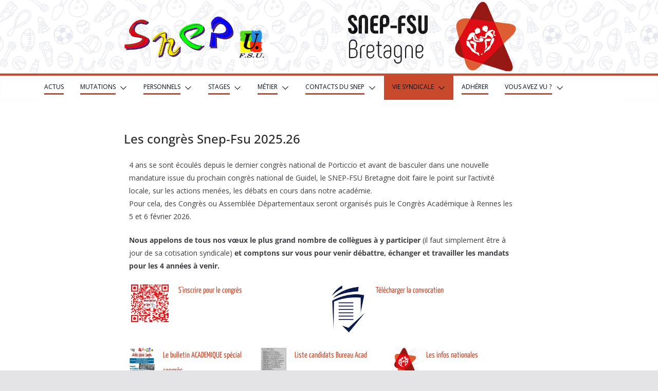

--- FILE ---
content_type: text/html; charset=UTF-8
request_url: http://www.snepfsu-rennes.net/vie-syndicale/elect-snep/
body_size: 24475
content:
		<!doctype html>
		<html lang="fr-FR">
		
<head>

			<meta charset="UTF-8"/>
		<meta name="viewport" content="width=device-width, initial-scale=1">
		<link rel="profile" href="http://gmpg.org/xfn/11"/>
		
	<title>Les congrès Snep-Fsu 2025.26 &#8211; SNEP Bretagne</title>
<meta name='robots' content='max-image-preview:large' />
<link rel='dns-prefetch' href='//secure.gravatar.com' />
<link rel='dns-prefetch' href='//stats.wp.com' />
<link rel='dns-prefetch' href='//fonts.googleapis.com' />
<link rel='dns-prefetch' href='//v0.wordpress.com' />
<link rel='preconnect' href='//i0.wp.com' />
<link rel='preconnect' href='//c0.wp.com' />
<link rel="alternate" type="application/rss+xml" title="SNEP Bretagne &raquo; Flux" href="https://www.snepfsu-rennes.net/feed/" />
<link rel="alternate" type="application/rss+xml" title="SNEP Bretagne &raquo; Flux des commentaires" href="https://www.snepfsu-rennes.net/comments/feed/" />
<link rel="alternate" title="oEmbed (JSON)" type="application/json+oembed" href="https://www.snepfsu-rennes.net/wp-json/oembed/1.0/embed?url=https%3A%2F%2Fwww.snepfsu-rennes.net%2Fvie-syndicale%2Felect-snep%2F" />
<link rel="alternate" title="oEmbed (XML)" type="text/xml+oembed" href="https://www.snepfsu-rennes.net/wp-json/oembed/1.0/embed?url=https%3A%2F%2Fwww.snepfsu-rennes.net%2Fvie-syndicale%2Felect-snep%2F&#038;format=xml" />
  <style>
    :root {
      --include-mastodon-feed-bg-light: rgba(100, 100, 100, 0.15);
      --include-mastodon-feed-bg-dark: rgba(155, 155, 155, 0.15);
      --include-mastodon-feed-accent-color: rgb(86, 58, 204);
      --include-mastodon-feed-accent-font-color: rgb(255, 255, 255);
      --include-mastodon-feed-border-radius: 0.25rem;
    }

    .include-mastodon-feed-wrapper .include-mastodon-feed {
      list-style: none;
      padding-left: 0;
    }
    .include-mastodon-feed .status {
      display: block;
      margin: 0.5rem 0 1.5rem;
      border-radius: var(--include-mastodon-feed-border-radius);
      padding: 0.5rem;
      background: var(--include-mastodon-feed-bg-light);
    }
    .include-mastodon-feed .status a {
      color: var(--include-mastodon-feed-accent-color);
      text-decoration: none;
      word-wrap: break-word;
    }
    .include-mastodon-feed .status a:hover {
      text-decoration: underline;
    }
    .include-mastodon-feed .avatar {
      display: inline-block;
      height: 1.25rem;
      border-radius: var(--include-mastodon-feed-border-radius);
      vertical-align: top;
    }
    .include-mastodon-feed .account {
      font-size: 0.8rem;
    }
    .include-mastodon-feed .account a {
      display: inline-block;
    }
    .include-mastodon-feed .account .booster {
      float: right;
      font-style: italic;
    }
    .include-mastodon-feed .boosted .account > a:first-child,
    .include-mastodon-feed .contentWarning a {
      border-radius: var(--include-mastodon-feed-border-radius);
      padding: 0.15rem 0.5rem;
      background: var(--include-mastodon-feed-accent-color);
      color: var(--include-mastodon-feed-accent-font-color);
    }
    .include-mastodon-feed .boosted .account > a:first-child:hover,
    .include-mastodon-feed .contentWarning a:hover {
      border-radius: var(--include-mastodon-feed-border-radius);
      padding: 0.15rem 0.5rem;
      background: var(--include-mastodon-feed-accent-font-color);
      color: var(--include-mastodon-feed-accent-color);
      text-decoration: none;
    }
    .include-mastodon-feed .contentWrapper.boosted {
      margin: 0.5rem 0;
      padding: 0.5rem;
      background: var(--include-mastodon-feed-bg-light);
    }
    .include-mastodon-feed .contentWarning {
      text-align: center;
      margin: 1rem;
      padding: 1rem;
    }
    .include-mastodon-feed .contentWarning .title {
      font-weight: bold;
    }
    .include-mastodon-feed img.emoji {
      height: 1rem;
    }
    .include-mastodon-feed .content .invisible {
      display: none;
    }
    .include-mastodon-feed .media {
      display: flex;
      list-style: none;
      padding: 0;
      justify-content: space-around;
      align-items: center;
      flex-wrap: wrap;
      gap: 0.5rem;
      margin: 1rem;
    }
    .include-mastodon-feed .media > * {
      display: block;
      flex-basis: calc(50% - 0.5rem);
      flex-grow: 1;
    }
    .include-mastodon-feed .media > .image {
      font-size: 0.8rem;
      font-weight: bold;
      text-align: center;
    }
    .include-mastodon-feed .media > .image a { 
      border-radius: var(--include-mastodon-feed-border-radius);
      display: block;
      aspect-ratio: 1.618;                                                      
      background-size: cover;
      background-position: center;
    }
        .include-mastodon-feed .media > .image a:hover {
      filter: contrast(110%) brightness(130%) saturate(130%);
    }
    .include-mastodon-feed .media > .image a img {
      width: 100%;
    }
    .include-mastodon-feed .media > .gifv video,
    .include-mastodon-feed .media > .video video {
      width: 100%;
      max-width: 100%;
    }
    .include-mastodon-feed .media > .video .hint {
      margin-bottom: 1rem;
      font-style: italic;
    }
    .include-mastodon-feed .media > .video {
      margin-top: -1rem;
      text-align: center;
      font-size: .9rem;
    }
    .include-mastodon-feed .media > .audio {

    }
    .include-mastodon-feed .media > .audio audio {
      width: 80%;
    }
    .include-mastodon-feed .media > .audio .has-preview {
      background-position: center;
      background-size: contain;
      background-repeat: no-repeat;
      padding-bottom: 1rem;
    }
    .include-mastodon-feed .media > .audio .has-preview audio {
      margin: 7rem 0 1rem;
    }
    .include-mastodon-feed .media > .audio {
      text-align: center;
    }
    .include-mastodon-feed .media > .audio .description {
      margin-top: 1rem;
      font-size: .9rem;
    }

    .include-mastodon-feed .card {
      border-radius: var(--include-mastodon-feed-border-radius);
      margin: 1rem 0.5rem;
    }
    .include-mastodon-feed .card iframe {
      border-radius: var(--include-mastodon-feed-border-radius);
      width: 100%;
      height: 100%;
      aspect-ratio: 2 / 1.25;
    }
    .include-mastodon-feed .card a {
      border-radius: var(--include-mastodon-feed-border-radius);
      display: block;
      text-decoration: none;
      color: #000;
    }
    .include-mastodon-feed.dark .card a {
      color: #fff;
    }
    .include-mastodon-feed .card a:hover {
      text-decoration: none;
      background: var(--include-mastodon-feed-accent-color);
      color: var(--include-mastodon-feed-accent-font-color);
    }
    .include-mastodon-feed .card .meta {
      background: var(--include-mastodon-feed-bg-light);
      font-size: 0.8rem;
      padding: 1rem;
    }
    .include-mastodon-feed .card .image {
      margin-bottom: 0.5rem;
      text-align: center;
    }
    .include-mastodon-feed .card .image img {
      max-width: 75%;
    }
    .include-mastodon-feed .card .title {
      font-weight: bold;
    }
    .include-mastodon-feed.dark .status,
    .include-mastodon-feed.dark .contentWrapper.boosted,
    .include-mastodon-feed.dark .card {
      background: var(--include-mastodon-feed-bg-dark);
    }
  </style>
<style id='wp-img-auto-sizes-contain-inline-css' type='text/css'>
img:is([sizes=auto i],[sizes^="auto," i]){contain-intrinsic-size:3000px 1500px}
/*# sourceURL=wp-img-auto-sizes-contain-inline-css */
</style>
<style id='wp-emoji-styles-inline-css' type='text/css'>

	img.wp-smiley, img.emoji {
		display: inline !important;
		border: none !important;
		box-shadow: none !important;
		height: 1em !important;
		width: 1em !important;
		margin: 0 0.07em !important;
		vertical-align: -0.1em !important;
		background: none !important;
		padding: 0 !important;
	}
/*# sourceURL=wp-emoji-styles-inline-css */
</style>
<link rel='stylesheet' id='awsm-ead-public-css' href='http://www.snepfsu-rennes.net/wp-content/plugins/embed-any-document/css/embed-public.min.css?ver=2.7.12' type='text/css' media='all' />
<link rel='stylesheet' id='powertip-css' href='http://www.snepfsu-rennes.net/wp-content/plugins/devvn-image-hotspot/frontend/css/jquery.powertip.min.css?ver=1.2.0' type='text/css' media='all' />
<link rel='stylesheet' id='maps-points-css' href='http://www.snepfsu-rennes.net/wp-content/plugins/devvn-image-hotspot/frontend/css/maps_points.css?ver=1.3.0' type='text/css' media='all' />
<link rel='stylesheet' id='uaf_client_css-css' href='http://www.snepfsu-rennes.net/wp-content/uploads/useanyfont/uaf.css?ver=1757430087' type='text/css' media='all' />
<link rel='stylesheet' id='h5p-plugin-styles-css' href='http://www.snepfsu-rennes.net/wp-content/plugins/h5p/h5p-php-library/styles/h5p.css?ver=1.16.2' type='text/css' media='all' />
<link rel='stylesheet' id='colormag_style-css' href='http://www.snepfsu-rennes.net/wp-content/themes/colormag/style.css?ver=1769335527' type='text/css' media='all' />
<style id='colormag_style-inline-css' type='text/css'>
.colormag-button,
			blockquote, button,
			input[type=reset],
			input[type=button],
			input[type=submit],
			.cm-home-icon.front_page_on,
			.cm-post-categories a,
			.cm-primary-nav ul li ul li:hover,
			.cm-primary-nav ul li.current-menu-item,
			.cm-primary-nav ul li.current_page_ancestor,
			.cm-primary-nav ul li.current-menu-ancestor,
			.cm-primary-nav ul li.current_page_item,
			.cm-primary-nav ul li:hover,
			.cm-primary-nav ul li.focus,
			.cm-mobile-nav li a:hover,
			.colormag-header-clean #cm-primary-nav .cm-menu-toggle:hover,
			.cm-header .cm-mobile-nav li:hover,
			.cm-header .cm-mobile-nav li.current-page-ancestor,
			.cm-header .cm-mobile-nav li.current-menu-ancestor,
			.cm-header .cm-mobile-nav li.current-page-item,
			.cm-header .cm-mobile-nav li.current-menu-item,
			.cm-primary-nav ul li.focus > a,
			.cm-layout-2 .cm-primary-nav ul ul.sub-menu li.focus > a,
			.cm-mobile-nav .current-menu-item>a, .cm-mobile-nav .current_page_item>a,
			.colormag-header-clean .cm-mobile-nav li:hover > a,
			.colormag-header-clean .cm-mobile-nav li.current-page-ancestor > a,
			.colormag-header-clean .cm-mobile-nav li.current-menu-ancestor > a,
			.colormag-header-clean .cm-mobile-nav li.current-page-item > a,
			.colormag-header-clean .cm-mobile-nav li.current-menu-item > a,
			.fa.search-top:hover,
			.widget_call_to_action .btn--primary,
			.colormag-footer--classic .cm-footer-cols .cm-row .cm-widget-title span::before,
			.colormag-footer--classic-bordered .cm-footer-cols .cm-row .cm-widget-title span::before,
			.cm-featured-posts .cm-widget-title span,
			.cm-featured-category-slider-widget .cm-slide-content .cm-entry-header-meta .cm-post-categories a,
			.cm-highlighted-posts .cm-post-content .cm-entry-header-meta .cm-post-categories a,
			.cm-category-slide-next, .cm-category-slide-prev, .slide-next,
			.slide-prev, .cm-tabbed-widget ul li, .cm-posts .wp-pagenavi .current,
			.cm-posts .wp-pagenavi a:hover, .cm-secondary .cm-widget-title span,
			.cm-posts .post .cm-post-content .cm-entry-header-meta .cm-post-categories a,
			.cm-page-header .cm-page-title span, .entry-meta .post-format i,
			.format-link .cm-entry-summary a, .cm-entry-button, .infinite-scroll .tg-infinite-scroll,
			.no-more-post-text, .pagination span,
			.comments-area .comment-author-link span,
			.cm-footer-cols .cm-row .cm-widget-title span,
			.advertisement_above_footer .cm-widget-title span,
			.error, .cm-primary .cm-widget-title span,
			.related-posts-wrapper.style-three .cm-post-content .cm-entry-title a:hover:before,
			.cm-slider-area .cm-widget-title span,
			.cm-beside-slider-widget .cm-widget-title span,
			.top-full-width-sidebar .cm-widget-title span,
			.wp-block-quote, .wp-block-quote.is-style-large,
			.wp-block-quote.has-text-align-right,
			.cm-error-404 .cm-btn, .widget .wp-block-heading, .wp-block-search button,
			.widget a::before, .cm-post-date a::before,
			.byline a::before,
			.colormag-footer--classic-bordered .cm-widget-title::before,
			.wp-block-button__link,
			#cm-tertiary .cm-widget-title span,
			.link-pagination .post-page-numbers.current,
			.wp-block-query-pagination-numbers .page-numbers.current,
			.wp-element-button,
			.wp-block-button .wp-block-button__link,
			.wp-element-button,
			.cm-layout-2 .cm-primary-nav ul ul.sub-menu li:hover,
			.cm-layout-2 .cm-primary-nav ul ul.sub-menu li.current-menu-ancestor,
			.cm-layout-2 .cm-primary-nav ul ul.sub-menu li.current-menu-item,
			.cm-layout-2 .cm-primary-nav ul ul.sub-menu li.focus,
			.search-wrap button,
			.page-numbers .current,
			.cm-footer-builder .cm-widget-title span,
			.wp-block-search .wp-element-button:hover{background-color:#C8492B;}a,
			.cm-layout-2 #cm-primary-nav .fa.search-top:hover,
			.cm-layout-2 #cm-primary-nav.cm-mobile-nav .cm-random-post a:hover .fa-random,
			.cm-layout-2 #cm-primary-nav.cm-primary-nav .cm-random-post a:hover .fa-random,
			.cm-layout-2 .breaking-news .newsticker a:hover,
			.cm-layout-2 .cm-primary-nav ul li.current-menu-item > a,
			.cm-layout-2 .cm-primary-nav ul li.current_page_item > a,
			.cm-layout-2 .cm-primary-nav ul li:hover > a,
			.cm-layout-2 .cm-primary-nav ul li.focus > a
			.dark-skin .cm-layout-2-style-1 #cm-primary-nav.cm-primary-nav .cm-home-icon:hover .fa,
			.byline a:hover, .comments a:hover, .cm-edit-link a:hover, .cm-post-date a:hover,
			.social-links:not(.cm-header-actions .social-links) i.fa:hover, .cm-tag-links a:hover,
			.colormag-header-clean .social-links li:hover i.fa, .cm-layout-2-style-1 .social-links li:hover i.fa,
			.colormag-header-clean .breaking-news .newsticker a:hover, .widget_featured_posts .article-content .cm-entry-title a:hover,
			.widget_featured_slider .slide-content .cm-below-entry-meta .byline a:hover,
			.widget_featured_slider .slide-content .cm-below-entry-meta .comments a:hover,
			.widget_featured_slider .slide-content .cm-below-entry-meta .cm-post-date a:hover,
			.widget_featured_slider .slide-content .cm-entry-title a:hover,
			.widget_block_picture_news.widget_featured_posts .article-content .cm-entry-title a:hover,
			.widget_highlighted_posts .article-content .cm-below-entry-meta .byline a:hover,
			.widget_highlighted_posts .article-content .cm-below-entry-meta .comments a:hover,
			.widget_highlighted_posts .article-content .cm-below-entry-meta .cm-post-date a:hover,
			.widget_highlighted_posts .article-content .cm-entry-title a:hover, i.fa-arrow-up, i.fa-arrow-down,
			.cm-site-title a, #content .post .article-content .cm-entry-title a:hover, .entry-meta .byline i,
			.entry-meta .cat-links i, .entry-meta a, .post .cm-entry-title a:hover, .search .cm-entry-title a:hover,
			.entry-meta .comments-link a:hover, .entry-meta .cm-edit-link a:hover, .entry-meta .cm-post-date a:hover,
			.entry-meta .cm-tag-links a:hover, .single #content .tags a:hover, .count, .next a:hover, .previous a:hover,
			.related-posts-main-title .fa, .single-related-posts .article-content .cm-entry-title a:hover,
			.pagination a span:hover,
			#content .comments-area a.comment-cm-edit-link:hover, #content .comments-area a.comment-permalink:hover,
			#content .comments-area article header cite a:hover, .comments-area .comment-author-link a:hover,
			.comment .comment-reply-link:hover,
			.nav-next a, .nav-previous a,
			#cm-footer .cm-footer-menu ul li a:hover,
			.cm-footer-cols .cm-row a:hover, a#scroll-up i, .related-posts-wrapper-flyout .cm-entry-title a:hover,
			.human-diff-time .human-diff-time-display:hover,
			.cm-layout-2-style-1 #cm-primary-nav .fa:hover,
			.cm-footer-bar a,
			.cm-post-date a:hover,
			.cm-author a:hover,
			.cm-comments-link a:hover,
			.cm-tag-links a:hover,
			.cm-edit-link a:hover,
			.cm-footer-bar .copyright a,
			.cm-featured-posts .cm-entry-title a:hover,
			.cm-posts .post .cm-post-content .cm-entry-title a:hover,
			.cm-posts .post .single-title-above .cm-entry-title a:hover,
			.cm-layout-2 .cm-primary-nav ul li:hover > a,
			.cm-layout-2 #cm-primary-nav .fa:hover,
			.cm-entry-title a:hover,
			button:hover, input[type="button"]:hover,
			input[type="reset"]:hover,
			input[type="submit"]:hover,
			.wp-block-button .wp-block-button__link:hover,
			.cm-button:hover,
			.wp-element-button:hover,
			li.product .added_to_cart:hover,
			.comments-area .comment-permalink:hover,
			.cm-footer-bar-area .cm-footer-bar__2 a{color:#C8492B;}#cm-primary-nav,
			.cm-contained .cm-header-2 .cm-row, .cm-header-builder.cm-full-width .cm-main-header .cm-header-bottom-row{border-top-color:#C8492B;}.cm-layout-2 #cm-primary-nav,
			.cm-layout-2 .cm-primary-nav ul ul.sub-menu li:hover,
			.cm-layout-2 .cm-primary-nav ul > li:hover > a,
			.cm-layout-2 .cm-primary-nav ul > li.current-menu-item > a,
			.cm-layout-2 .cm-primary-nav ul > li.current-menu-ancestor > a,
			.cm-layout-2 .cm-primary-nav ul ul.sub-menu li.current-menu-ancestor,
			.cm-layout-2 .cm-primary-nav ul ul.sub-menu li.current-menu-item,
			.cm-layout-2 .cm-primary-nav ul ul.sub-menu li.focus,
			cm-layout-2 .cm-primary-nav ul ul.sub-menu li.current-menu-ancestor,
			cm-layout-2 .cm-primary-nav ul ul.sub-menu li.current-menu-item,
			cm-layout-2 #cm-primary-nav .cm-menu-toggle:hover,
			cm-layout-2 #cm-primary-nav.cm-mobile-nav .cm-menu-toggle,
			cm-layout-2 .cm-primary-nav ul > li:hover > a,
			cm-layout-2 .cm-primary-nav ul > li.current-menu-item > a,
			cm-layout-2 .cm-primary-nav ul > li.current-menu-ancestor > a,
			.cm-layout-2 .cm-primary-nav ul li.focus > a, .pagination a span:hover,
			.cm-error-404 .cm-btn,
			.single-post .cm-post-categories a::after,
			.widget .block-title,
			.cm-layout-2 .cm-primary-nav ul li.focus > a,
			button,
			input[type="button"],
			input[type="reset"],
			input[type="submit"],
			.wp-block-button .wp-block-button__link,
			.cm-button,
			.wp-element-button,
			li.product .added_to_cart{border-color:#C8492B;}.cm-secondary .cm-widget-title,
			#cm-tertiary .cm-widget-title,
			.widget_featured_posts .widget-title,
			#secondary .widget-title,
			#cm-tertiary .widget-title,
			.cm-page-header .cm-page-title,
			.cm-footer-cols .cm-row .widget-title,
			.advertisement_above_footer .widget-title,
			#primary .widget-title,
			.widget_slider_area .widget-title,
			.widget_beside_slider .widget-title,
			.top-full-width-sidebar .widget-title,
			.cm-footer-cols .cm-row .cm-widget-title,
			.cm-footer-bar .copyright a,
			.cm-layout-2.cm-layout-2-style-2 #cm-primary-nav,
			.cm-layout-2 .cm-primary-nav ul > li:hover > a,
			.cm-footer-builder .cm-widget-title,
			.cm-layout-2 .cm-primary-nav ul > li.current-menu-item > a{border-bottom-color:#C8492B;}body,
			button,
			input,
			select,
			textarea,
			blockquote p,
			.entry-meta,
			.cm-entry-button,
			dl,
			.previous a,
			.next a,
			.nav-previous a,
			.nav-next a,
			#respond h3#reply-title #cancel-comment-reply-link,
			#respond form input[type="text"],
			#respond form textarea,
			.cm-secondary .widget,
			.cm-error-404 .widget,
			.cm-entry-summary p{font-family:Open Sans;font-weight:400;}h1 ,h2, h3, h4, h5, h6{font-family:Open Sans;font-weight:400;}h1{font-family:Open Sans;font-weight:400;}h2{font-family:Open Sans;font-weight:400;}h3{font-family:Open Sans;font-weight:400;}h4{font-family:Open Sans;font-weight:400;}.cm-primary-nav ul li a{font-family:Open Sans;font-style:default;text-transform:default;font-weight:400;}.cm-primary-nav ul li ul li a{font-family:Open Sans;}@media screen and (min-width: 992px) {.cm-primary{width:70%;}}#cm-primary-nav{border-top-width:4px;}.cm-mobile-nav li, #cm-primary-nav, .cm-layout-2 #cm-primary-nav, .cm-header .cm-main-header .cm-primary-nav .cm-row, .cm-home-icon.front_page_on{background-color:#FFF;}.cm-primary-nav a,
		.cm-primary-nav ul li ul li a,
		.cm-primary-nav ul li.current-menu-item ul li a,
		.cm-primary-nav ul li ul li.current-menu-item a,
		.cm-primary-nav ul li.current_page_ancestor ul li a,
		.cm-primary-nav ul li.current-menu-ancestor ul li a,
		.cm-primary-nav ul li.current_page_item ul li a,
		.cm-primary-nav li.menu-item-has-children>a::after,
		.cm-primary-nav li.page_item_has_children>a::after,
		.cm-layout-2-style-1 .cm-primary-nav a,
		.cm-layout-2-style-1 .cm-primary-nav ul > li > a{color:var(--colormag-color-9);}.cm-layout-2 .cm-primary-nav .cm-submenu-toggle .cm-icon,
		.cm-primary-nav .cm-submenu-toggle .cm-icon{fill:var(--colormag-color-9);}.cm-primary-nav .sub-menu, .cm-primary-nav .children{background-color:#c8492b;}.cm-header .cm-menu-toggle svg,
			.cm-header .cm-menu-toggle svg{fill:#c8492b;}.cm-mobile-nav a,
		.cm-mobile-nav ul li ul li a,
		.cm-mobile-nav ul li.current-menu-item ul li a,
		.cm-mobile-nav ul li ul li.current-menu-item a,
		.cm-mobile-nav ul li.current_page_ancestor ul li a,
		.cm-mobile-nav ul li.current-menu-ancestor ul li a,
		.cm-mobile-nav ul li.current_page_item ul li a,
		.cm-mobile-nav li.menu-item-has-children>a::after,
		.cm-mobile-nav li.page_item_has_children>a::after,
		.cm-layout-2-style-1 .cm-mobile-nav a,
		.cm-layout-2-style-1 .cm-mobile-nav ul > li > a{color:var(--colormag-color-9);}.cm-layout-2 .cm-mobile-nav .cm-submenu-toggle .cm-icon,
		.cm-mobile-nav .cm-submenu-toggle .cm-icon{fill:var(--colormag-color-9);}.cm-footer-bar-area .cm-footer-bar__2 a{color:#207daf;}.elementor .elementor-widget-wrap .tg-module-wrapper .module-title span,
			.elementor .elementor-widget-wrap .tg-module-wrapper .tg-post-category,
			.elementor .elementor-widget-wrap .tg-module-wrapper.tg-module-block.tg-module-block--style-5 .tg_module_block .read-more,
				.elementor .elementor-widget-wrap .tg-module-wrapper tg-module-block.tg-module-block--style-10 .tg_module_block.tg_module_block--list-small:before{background-color:#C8492B;}.elementor .elementor-widget-wrap .tg-module-wrapper .tg-module-meta .tg-module-comments a:hover,
			.elementor .elementor-widget-wrap .tg-module-wrapper .tg-module-meta .tg-post-auther-name a:hover,
			.elementor .elementor-widget-wrap .tg-module-wrapper .tg-module-meta .tg-post-date a:hover,
			.elementor .elementor-widget-wrap .tg-module-wrapper .tg-module-title:hover a,
			.elementor .elementor-widget-wrap .tg-module-wrapper.tg-module-block.tg-module-block--style-7 .tg_module_block--white .tg-module-comments a:hover,
			.elementor .elementor-widget-wrap .tg-module-wrapper.tg-module-block.tg-module-block--style-7 .tg_module_block--white .tg-post-auther-name a:hover,
			.elementor .elementor-widget-wrap .tg-module-wrapper.tg-module-block.tg-module-block--style-7 .tg_module_block--white .tg-post-date a:hover,
			.elementor .elementor-widget-wrap .tg-module-wrapper.tg-module-grid .tg_module_grid .tg-module-info .tg-module-meta a:hover,
			.elementor .elementor-widget-wrap .tg-module-wrapper.tg-module-block.tg-module-block--style-7 .tg_module_block--white .tg-module-title a:hover,
			.elementor .elementor-widget-wrap .tg-trending-news .trending-news-wrapper a:hover,
			.elementor .elementor-widget-wrap .tg-trending-news .swiper-controls .swiper-button-next:hover, .elementor .elementor-widget-wrap .tg-trending-news .swiper-controls .swiper-button-prev:hover,
			.elementor .elementor-widget-wrap .tg-module-wrapper.tg-module-block.tg-module-block--style-10 .tg_module_block--white .tg-module-title a:hover,
			.elementor .elementor-widget-wrap .tg-module-wrapper.tg-module-block.tg-module-block--style-10 .tg_module_block--white .tg-post-auther-name a:hover,
			.elementor .elementor-widget-wrap .tg-module-wrapper.tg-module-block.tg-module-block--style-10 .tg_module_block--white .tg-post-date a:hover,
			.elementor .elementor-widget-wrap .tg-module-wrapper.tg-module-block.tg-module-block--style-10 .tg_module_block--white .tg-module-comments a:hover{color:#C8492B;}.elementor .elementor-widget-wrap .tg-trending-news .swiper-controls .swiper-button-next:hover,
			.elementor .elementor-widget-wrap .tg-trending-news .swiper-controls .swiper-button-prev:hover{border-color:#C8492B;}.colormag-button,
			blockquote, button,
			input[type=reset],
			input[type=button],
			input[type=submit],
			.cm-home-icon.front_page_on,
			.cm-post-categories a,
			.cm-primary-nav ul li ul li:hover,
			.cm-primary-nav ul li.current-menu-item,
			.cm-primary-nav ul li.current_page_ancestor,
			.cm-primary-nav ul li.current-menu-ancestor,
			.cm-primary-nav ul li.current_page_item,
			.cm-primary-nav ul li:hover,
			.cm-primary-nav ul li.focus,
			.cm-mobile-nav li a:hover,
			.colormag-header-clean #cm-primary-nav .cm-menu-toggle:hover,
			.cm-header .cm-mobile-nav li:hover,
			.cm-header .cm-mobile-nav li.current-page-ancestor,
			.cm-header .cm-mobile-nav li.current-menu-ancestor,
			.cm-header .cm-mobile-nav li.current-page-item,
			.cm-header .cm-mobile-nav li.current-menu-item,
			.cm-primary-nav ul li.focus > a,
			.cm-layout-2 .cm-primary-nav ul ul.sub-menu li.focus > a,
			.cm-mobile-nav .current-menu-item>a, .cm-mobile-nav .current_page_item>a,
			.colormag-header-clean .cm-mobile-nav li:hover > a,
			.colormag-header-clean .cm-mobile-nav li.current-page-ancestor > a,
			.colormag-header-clean .cm-mobile-nav li.current-menu-ancestor > a,
			.colormag-header-clean .cm-mobile-nav li.current-page-item > a,
			.colormag-header-clean .cm-mobile-nav li.current-menu-item > a,
			.fa.search-top:hover,
			.widget_call_to_action .btn--primary,
			.colormag-footer--classic .cm-footer-cols .cm-row .cm-widget-title span::before,
			.colormag-footer--classic-bordered .cm-footer-cols .cm-row .cm-widget-title span::before,
			.cm-featured-posts .cm-widget-title span,
			.cm-featured-category-slider-widget .cm-slide-content .cm-entry-header-meta .cm-post-categories a,
			.cm-highlighted-posts .cm-post-content .cm-entry-header-meta .cm-post-categories a,
			.cm-category-slide-next, .cm-category-slide-prev, .slide-next,
			.slide-prev, .cm-tabbed-widget ul li, .cm-posts .wp-pagenavi .current,
			.cm-posts .wp-pagenavi a:hover, .cm-secondary .cm-widget-title span,
			.cm-posts .post .cm-post-content .cm-entry-header-meta .cm-post-categories a,
			.cm-page-header .cm-page-title span, .entry-meta .post-format i,
			.format-link .cm-entry-summary a, .cm-entry-button, .infinite-scroll .tg-infinite-scroll,
			.no-more-post-text, .pagination span,
			.comments-area .comment-author-link span,
			.cm-footer-cols .cm-row .cm-widget-title span,
			.advertisement_above_footer .cm-widget-title span,
			.error, .cm-primary .cm-widget-title span,
			.related-posts-wrapper.style-three .cm-post-content .cm-entry-title a:hover:before,
			.cm-slider-area .cm-widget-title span,
			.cm-beside-slider-widget .cm-widget-title span,
			.top-full-width-sidebar .cm-widget-title span,
			.wp-block-quote, .wp-block-quote.is-style-large,
			.wp-block-quote.has-text-align-right,
			.cm-error-404 .cm-btn, .widget .wp-block-heading, .wp-block-search button,
			.widget a::before, .cm-post-date a::before,
			.byline a::before,
			.colormag-footer--classic-bordered .cm-widget-title::before,
			.wp-block-button__link,
			#cm-tertiary .cm-widget-title span,
			.link-pagination .post-page-numbers.current,
			.wp-block-query-pagination-numbers .page-numbers.current,
			.wp-element-button,
			.wp-block-button .wp-block-button__link,
			.wp-element-button,
			.cm-layout-2 .cm-primary-nav ul ul.sub-menu li:hover,
			.cm-layout-2 .cm-primary-nav ul ul.sub-menu li.current-menu-ancestor,
			.cm-layout-2 .cm-primary-nav ul ul.sub-menu li.current-menu-item,
			.cm-layout-2 .cm-primary-nav ul ul.sub-menu li.focus,
			.search-wrap button,
			.page-numbers .current,
			.cm-footer-builder .cm-widget-title span,
			.wp-block-search .wp-element-button:hover{background-color:#C8492B;}a,
			.cm-layout-2 #cm-primary-nav .fa.search-top:hover,
			.cm-layout-2 #cm-primary-nav.cm-mobile-nav .cm-random-post a:hover .fa-random,
			.cm-layout-2 #cm-primary-nav.cm-primary-nav .cm-random-post a:hover .fa-random,
			.cm-layout-2 .breaking-news .newsticker a:hover,
			.cm-layout-2 .cm-primary-nav ul li.current-menu-item > a,
			.cm-layout-2 .cm-primary-nav ul li.current_page_item > a,
			.cm-layout-2 .cm-primary-nav ul li:hover > a,
			.cm-layout-2 .cm-primary-nav ul li.focus > a
			.dark-skin .cm-layout-2-style-1 #cm-primary-nav.cm-primary-nav .cm-home-icon:hover .fa,
			.byline a:hover, .comments a:hover, .cm-edit-link a:hover, .cm-post-date a:hover,
			.social-links:not(.cm-header-actions .social-links) i.fa:hover, .cm-tag-links a:hover,
			.colormag-header-clean .social-links li:hover i.fa, .cm-layout-2-style-1 .social-links li:hover i.fa,
			.colormag-header-clean .breaking-news .newsticker a:hover, .widget_featured_posts .article-content .cm-entry-title a:hover,
			.widget_featured_slider .slide-content .cm-below-entry-meta .byline a:hover,
			.widget_featured_slider .slide-content .cm-below-entry-meta .comments a:hover,
			.widget_featured_slider .slide-content .cm-below-entry-meta .cm-post-date a:hover,
			.widget_featured_slider .slide-content .cm-entry-title a:hover,
			.widget_block_picture_news.widget_featured_posts .article-content .cm-entry-title a:hover,
			.widget_highlighted_posts .article-content .cm-below-entry-meta .byline a:hover,
			.widget_highlighted_posts .article-content .cm-below-entry-meta .comments a:hover,
			.widget_highlighted_posts .article-content .cm-below-entry-meta .cm-post-date a:hover,
			.widget_highlighted_posts .article-content .cm-entry-title a:hover, i.fa-arrow-up, i.fa-arrow-down,
			.cm-site-title a, #content .post .article-content .cm-entry-title a:hover, .entry-meta .byline i,
			.entry-meta .cat-links i, .entry-meta a, .post .cm-entry-title a:hover, .search .cm-entry-title a:hover,
			.entry-meta .comments-link a:hover, .entry-meta .cm-edit-link a:hover, .entry-meta .cm-post-date a:hover,
			.entry-meta .cm-tag-links a:hover, .single #content .tags a:hover, .count, .next a:hover, .previous a:hover,
			.related-posts-main-title .fa, .single-related-posts .article-content .cm-entry-title a:hover,
			.pagination a span:hover,
			#content .comments-area a.comment-cm-edit-link:hover, #content .comments-area a.comment-permalink:hover,
			#content .comments-area article header cite a:hover, .comments-area .comment-author-link a:hover,
			.comment .comment-reply-link:hover,
			.nav-next a, .nav-previous a,
			#cm-footer .cm-footer-menu ul li a:hover,
			.cm-footer-cols .cm-row a:hover, a#scroll-up i, .related-posts-wrapper-flyout .cm-entry-title a:hover,
			.human-diff-time .human-diff-time-display:hover,
			.cm-layout-2-style-1 #cm-primary-nav .fa:hover,
			.cm-footer-bar a,
			.cm-post-date a:hover,
			.cm-author a:hover,
			.cm-comments-link a:hover,
			.cm-tag-links a:hover,
			.cm-edit-link a:hover,
			.cm-footer-bar .copyright a,
			.cm-featured-posts .cm-entry-title a:hover,
			.cm-posts .post .cm-post-content .cm-entry-title a:hover,
			.cm-posts .post .single-title-above .cm-entry-title a:hover,
			.cm-layout-2 .cm-primary-nav ul li:hover > a,
			.cm-layout-2 #cm-primary-nav .fa:hover,
			.cm-entry-title a:hover,
			button:hover, input[type="button"]:hover,
			input[type="reset"]:hover,
			input[type="submit"]:hover,
			.wp-block-button .wp-block-button__link:hover,
			.cm-button:hover,
			.wp-element-button:hover,
			li.product .added_to_cart:hover,
			.comments-area .comment-permalink:hover,
			.cm-footer-bar-area .cm-footer-bar__2 a{color:#C8492B;}#cm-primary-nav,
			.cm-contained .cm-header-2 .cm-row, .cm-header-builder.cm-full-width .cm-main-header .cm-header-bottom-row{border-top-color:#C8492B;}.cm-layout-2 #cm-primary-nav,
			.cm-layout-2 .cm-primary-nav ul ul.sub-menu li:hover,
			.cm-layout-2 .cm-primary-nav ul > li:hover > a,
			.cm-layout-2 .cm-primary-nav ul > li.current-menu-item > a,
			.cm-layout-2 .cm-primary-nav ul > li.current-menu-ancestor > a,
			.cm-layout-2 .cm-primary-nav ul ul.sub-menu li.current-menu-ancestor,
			.cm-layout-2 .cm-primary-nav ul ul.sub-menu li.current-menu-item,
			.cm-layout-2 .cm-primary-nav ul ul.sub-menu li.focus,
			cm-layout-2 .cm-primary-nav ul ul.sub-menu li.current-menu-ancestor,
			cm-layout-2 .cm-primary-nav ul ul.sub-menu li.current-menu-item,
			cm-layout-2 #cm-primary-nav .cm-menu-toggle:hover,
			cm-layout-2 #cm-primary-nav.cm-mobile-nav .cm-menu-toggle,
			cm-layout-2 .cm-primary-nav ul > li:hover > a,
			cm-layout-2 .cm-primary-nav ul > li.current-menu-item > a,
			cm-layout-2 .cm-primary-nav ul > li.current-menu-ancestor > a,
			.cm-layout-2 .cm-primary-nav ul li.focus > a, .pagination a span:hover,
			.cm-error-404 .cm-btn,
			.single-post .cm-post-categories a::after,
			.widget .block-title,
			.cm-layout-2 .cm-primary-nav ul li.focus > a,
			button,
			input[type="button"],
			input[type="reset"],
			input[type="submit"],
			.wp-block-button .wp-block-button__link,
			.cm-button,
			.wp-element-button,
			li.product .added_to_cart{border-color:#C8492B;}.cm-secondary .cm-widget-title,
			#cm-tertiary .cm-widget-title,
			.widget_featured_posts .widget-title,
			#secondary .widget-title,
			#cm-tertiary .widget-title,
			.cm-page-header .cm-page-title,
			.cm-footer-cols .cm-row .widget-title,
			.advertisement_above_footer .widget-title,
			#primary .widget-title,
			.widget_slider_area .widget-title,
			.widget_beside_slider .widget-title,
			.top-full-width-sidebar .widget-title,
			.cm-footer-cols .cm-row .cm-widget-title,
			.cm-footer-bar .copyright a,
			.cm-layout-2.cm-layout-2-style-2 #cm-primary-nav,
			.cm-layout-2 .cm-primary-nav ul > li:hover > a,
			.cm-footer-builder .cm-widget-title,
			.cm-layout-2 .cm-primary-nav ul > li.current-menu-item > a{border-bottom-color:#C8492B;}body,
			button,
			input,
			select,
			textarea,
			blockquote p,
			.entry-meta,
			.cm-entry-button,
			dl,
			.previous a,
			.next a,
			.nav-previous a,
			.nav-next a,
			#respond h3#reply-title #cancel-comment-reply-link,
			#respond form input[type="text"],
			#respond form textarea,
			.cm-secondary .widget,
			.cm-error-404 .widget,
			.cm-entry-summary p{font-family:Open Sans;font-weight:400;}h1 ,h2, h3, h4, h5, h6{font-family:Open Sans;font-weight:400;}h1{font-family:Open Sans;font-weight:400;}h2{font-family:Open Sans;font-weight:400;}h3{font-family:Open Sans;font-weight:400;}h4{font-family:Open Sans;font-weight:400;}.cm-primary-nav ul li a{font-family:Open Sans;font-style:default;text-transform:default;font-weight:400;}.cm-primary-nav ul li ul li a{font-family:Open Sans;}@media screen and (min-width: 992px) {.cm-primary{width:70%;}}#cm-primary-nav{border-top-width:4px;}.cm-mobile-nav li, #cm-primary-nav, .cm-layout-2 #cm-primary-nav, .cm-header .cm-main-header .cm-primary-nav .cm-row, .cm-home-icon.front_page_on{background-color:#FFF;}.cm-primary-nav a,
		.cm-primary-nav ul li ul li a,
		.cm-primary-nav ul li.current-menu-item ul li a,
		.cm-primary-nav ul li ul li.current-menu-item a,
		.cm-primary-nav ul li.current_page_ancestor ul li a,
		.cm-primary-nav ul li.current-menu-ancestor ul li a,
		.cm-primary-nav ul li.current_page_item ul li a,
		.cm-primary-nav li.menu-item-has-children>a::after,
		.cm-primary-nav li.page_item_has_children>a::after,
		.cm-layout-2-style-1 .cm-primary-nav a,
		.cm-layout-2-style-1 .cm-primary-nav ul > li > a{color:var(--colormag-color-9);}.cm-layout-2 .cm-primary-nav .cm-submenu-toggle .cm-icon,
		.cm-primary-nav .cm-submenu-toggle .cm-icon{fill:var(--colormag-color-9);}.cm-primary-nav .sub-menu, .cm-primary-nav .children{background-color:#c8492b;}.cm-header .cm-menu-toggle svg,
			.cm-header .cm-menu-toggle svg{fill:#c8492b;}.cm-mobile-nav a,
		.cm-mobile-nav ul li ul li a,
		.cm-mobile-nav ul li.current-menu-item ul li a,
		.cm-mobile-nav ul li ul li.current-menu-item a,
		.cm-mobile-nav ul li.current_page_ancestor ul li a,
		.cm-mobile-nav ul li.current-menu-ancestor ul li a,
		.cm-mobile-nav ul li.current_page_item ul li a,
		.cm-mobile-nav li.menu-item-has-children>a::after,
		.cm-mobile-nav li.page_item_has_children>a::after,
		.cm-layout-2-style-1 .cm-mobile-nav a,
		.cm-layout-2-style-1 .cm-mobile-nav ul > li > a{color:var(--colormag-color-9);}.cm-layout-2 .cm-mobile-nav .cm-submenu-toggle .cm-icon,
		.cm-mobile-nav .cm-submenu-toggle .cm-icon{fill:var(--colormag-color-9);}.cm-footer-bar-area .cm-footer-bar__2 a{color:#207daf;}.elementor .elementor-widget-wrap .tg-module-wrapper .module-title span,
			.elementor .elementor-widget-wrap .tg-module-wrapper .tg-post-category,
			.elementor .elementor-widget-wrap .tg-module-wrapper.tg-module-block.tg-module-block--style-5 .tg_module_block .read-more,
				.elementor .elementor-widget-wrap .tg-module-wrapper tg-module-block.tg-module-block--style-10 .tg_module_block.tg_module_block--list-small:before{background-color:#C8492B;}.elementor .elementor-widget-wrap .tg-module-wrapper .tg-module-meta .tg-module-comments a:hover,
			.elementor .elementor-widget-wrap .tg-module-wrapper .tg-module-meta .tg-post-auther-name a:hover,
			.elementor .elementor-widget-wrap .tg-module-wrapper .tg-module-meta .tg-post-date a:hover,
			.elementor .elementor-widget-wrap .tg-module-wrapper .tg-module-title:hover a,
			.elementor .elementor-widget-wrap .tg-module-wrapper.tg-module-block.tg-module-block--style-7 .tg_module_block--white .tg-module-comments a:hover,
			.elementor .elementor-widget-wrap .tg-module-wrapper.tg-module-block.tg-module-block--style-7 .tg_module_block--white .tg-post-auther-name a:hover,
			.elementor .elementor-widget-wrap .tg-module-wrapper.tg-module-block.tg-module-block--style-7 .tg_module_block--white .tg-post-date a:hover,
			.elementor .elementor-widget-wrap .tg-module-wrapper.tg-module-grid .tg_module_grid .tg-module-info .tg-module-meta a:hover,
			.elementor .elementor-widget-wrap .tg-module-wrapper.tg-module-block.tg-module-block--style-7 .tg_module_block--white .tg-module-title a:hover,
			.elementor .elementor-widget-wrap .tg-trending-news .trending-news-wrapper a:hover,
			.elementor .elementor-widget-wrap .tg-trending-news .swiper-controls .swiper-button-next:hover, .elementor .elementor-widget-wrap .tg-trending-news .swiper-controls .swiper-button-prev:hover,
			.elementor .elementor-widget-wrap .tg-module-wrapper.tg-module-block.tg-module-block--style-10 .tg_module_block--white .tg-module-title a:hover,
			.elementor .elementor-widget-wrap .tg-module-wrapper.tg-module-block.tg-module-block--style-10 .tg_module_block--white .tg-post-auther-name a:hover,
			.elementor .elementor-widget-wrap .tg-module-wrapper.tg-module-block.tg-module-block--style-10 .tg_module_block--white .tg-post-date a:hover,
			.elementor .elementor-widget-wrap .tg-module-wrapper.tg-module-block.tg-module-block--style-10 .tg_module_block--white .tg-module-comments a:hover{color:#C8492B;}.elementor .elementor-widget-wrap .tg-trending-news .swiper-controls .swiper-button-next:hover,
			.elementor .elementor-widget-wrap .tg-trending-news .swiper-controls .swiper-button-prev:hover{border-color:#C8492B;}:root{--top-grid-columns: 4;
			--main-grid-columns: 4;
			--bottom-grid-columns: 2;
			}.cm-footer-builder .cm-footer-bottom-row .cm-footer-col{flex-direction: column;}.cm-footer-builder .cm-footer-main-row .cm-footer-col{flex-direction: column;}.cm-footer-builder .cm-footer-top-row .cm-footer-col{flex-direction: column;} :root{--colormag-color-1: #eaf3fb;--colormag-color-2: #bfdcf3;--colormag-color-3: #94c4eb;--colormag-color-4: #6aace2;--colormag-color-5: #257bc1;--colormag-color-6: #1d6096;--colormag-color-7: #15446b;--colormag-color-8: #0c2941;--colormag-color-9: #040e16;}.mzb-featured-posts, .mzb-social-icon, .mzb-featured-categories, .mzb-social-icons-insert{--color--light--primary:rgba(200,73,43,0.1);}body{--color--light--primary:#C8492B;--color--primary:#C8492B;}
/*# sourceURL=colormag_style-inline-css */
</style>
<link rel='stylesheet' id='font-awesome-all-css' href='http://www.snepfsu-rennes.net/wp-content/themes/colormag/inc/customizer/customind/assets/fontawesome/v6/css/all.min.css?ver=6.2.4' type='text/css' media='all' />
<link rel='stylesheet' id='colormag_google_fonts-css' href='https://fonts.googleapis.com/css?family=Open+Sans%3A400&#038;ver=4.0.20' type='text/css' media='all' />
<link rel='stylesheet' id='font-awesome-4-css' href='http://www.snepfsu-rennes.net/wp-content/themes/colormag/assets/library/font-awesome/css/v4-shims.min.css?ver=4.7.0' type='text/css' media='all' />
<link rel='stylesheet' id='colormag-font-awesome-6-css' href='http://www.snepfsu-rennes.net/wp-content/themes/colormag/inc/customizer/customind/assets/fontawesome/v6/css/all.min.css?ver=6.2.4' type='text/css' media='all' />
<style id='jetpack_facebook_likebox-inline-css' type='text/css'>
.widget_facebook_likebox {
	overflow: hidden;
}

/*# sourceURL=http://www.snepfsu-rennes.net/wp-content/plugins/jetpack/modules/widgets/facebook-likebox/style.css */
</style>
<link rel='stylesheet' id='slb_core-css' href='http://www.snepfsu-rennes.net/wp-content/plugins/simple-lightbox/client/css/app.css?ver=2.9.4' type='text/css' media='all' />
<link rel='stylesheet' id='elementor-icons-css' href='http://www.snepfsu-rennes.net/wp-content/plugins/elementor/assets/lib/eicons/css/elementor-icons.min.css?ver=5.43.0' type='text/css' media='all' />
<link rel='stylesheet' id='elementor-frontend-css' href='http://www.snepfsu-rennes.net/wp-content/plugins/elementor/assets/css/frontend.min.css?ver=3.31.5' type='text/css' media='all' />
<link rel='stylesheet' id='elementor-post-6239-css' href='http://www.snepfsu-rennes.net/wp-content/uploads/elementor/css/post-6239.css?ver=1769300307' type='text/css' media='all' />
<link rel='stylesheet' id='colormag-elementor-css' href='http://www.snepfsu-rennes.net/wp-content/themes/colormag/inc/compatibility/elementor/assets/css/elementor.min.css?ver=4.0.20' type='text/css' media='all' />
<link rel='stylesheet' id='font-awesome-5-all-css' href='http://www.snepfsu-rennes.net/wp-content/plugins/elementor/assets/lib/font-awesome/css/all.min.css?ver=3.31.5' type='text/css' media='all' />
<link rel='stylesheet' id='font-awesome-4-shim-css' href='http://www.snepfsu-rennes.net/wp-content/plugins/elementor/assets/lib/font-awesome/css/v4-shims.min.css?ver=3.31.5' type='text/css' media='all' />
<link rel='stylesheet' id='widget-image-box-css' href='http://www.snepfsu-rennes.net/wp-content/plugins/elementor/assets/css/widget-image-box.min.css?ver=3.31.5' type='text/css' media='all' />
<link rel='stylesheet' id='widget-spacer-css' href='http://www.snepfsu-rennes.net/wp-content/plugins/elementor/assets/css/widget-spacer.min.css?ver=3.31.5' type='text/css' media='all' />
<link rel='stylesheet' id='elementor-post-9486-css' href='http://www.snepfsu-rennes.net/wp-content/uploads/elementor/css/post-9486.css?ver=1769303983' type='text/css' media='all' />
<link rel='stylesheet' id='elementor-gf-local-roboto-css' href='http://www.snepfsu-rennes.net/wp-content/uploads/elementor/google-fonts/css/roboto.css?ver=1757429051' type='text/css' media='all' />
<link rel='stylesheet' id='elementor-gf-local-robotoslab-css' href='http://www.snepfsu-rennes.net/wp-content/uploads/elementor/google-fonts/css/robotoslab.css?ver=1757429054' type='text/css' media='all' />
<link rel='stylesheet' id='elementor-gf-local-yanonekaffeesatz-css' href='http://www.snepfsu-rennes.net/wp-content/uploads/elementor/google-fonts/css/yanonekaffeesatz.css?ver=1757429055' type='text/css' media='all' />
<script type="text/javascript" src="https://c0.wp.com/c/6.9/wp-includes/js/jquery/jquery.min.js" id="jquery-core-js"></script>
<script type="text/javascript" src="https://c0.wp.com/c/6.9/wp-includes/js/jquery/jquery-migrate.min.js" id="jquery-migrate-js"></script>
<script type="text/javascript" src="http://www.snepfsu-rennes.net/wp-content/plugins/elementor/assets/lib/font-awesome/js/v4-shims.min.js?ver=3.31.5" id="font-awesome-4-shim-js"></script>
<link rel="https://api.w.org/" href="https://www.snepfsu-rennes.net/wp-json/" /><link rel="alternate" title="JSON" type="application/json" href="https://www.snepfsu-rennes.net/wp-json/wp/v2/pages/9486" /><link rel="EditURI" type="application/rsd+xml" title="RSD" href="https://www.snepfsu-rennes.net/xmlrpc.php?rsd" />
<meta name="generator" content="WordPress 6.9" />
<link rel="canonical" href="https://www.snepfsu-rennes.net/vie-syndicale/elect-snep/" />
<link rel='shortlink' href='https://wp.me/PajAKf-2t0' />
<!-- start Simple Custom CSS and JS -->
<style type="text/css">
/* Ajouter votre code CSS ici.
                     
Par exemple:
.exemple {
    color: red;
}

Pour améliorer vos connaissances en CSS, visitez http://www.w3schools.com/css/css_syntax.asp

Fin du commentaire */ 

#header-text-nav-wrap {
	padding:0;
}
.cm-header-1 .cm-row {
	padding:0;
}</style>
<!-- end Simple Custom CSS and JS -->
<!-- start Simple Custom CSS and JS -->
<style type="text/css">
.matmenu {
  border-bottom: 3px #C8492B solid;
  padding-bottom: 3px;
  font-size: 12px;
  letter-spacing : 0.005px;
	margin:0;
	padding:0;
	font-family: Open Sans;
}
</style>
<!-- end Simple Custom CSS and JS -->

<link rel='stylesheet' id='3447-css' href='//www.snepfsu-rennes.net/wp-content/uploads/custom-css-js/3447.css?v=497' type="text/css" media='all' />

<link rel='stylesheet' id='3446-css' href='//www.snepfsu-rennes.net/wp-content/uploads/custom-css-js/3446.css?v=6845' type="text/css" media='all' />

<link rel='stylesheet' id='3415-css' href='//www.snepfsu-rennes.net/wp-content/uploads/custom-css-js/3415.css?v=5073' type="text/css" media='all' />

<link rel='stylesheet' id='2296-css' href='//www.snepfsu-rennes.net/wp-content/uploads/custom-css-js/2296.css?v=6541' type="text/css" media='all' />

<link rel='stylesheet' id='1874-css' href='//www.snepfsu-rennes.net/wp-content/uploads/custom-css-js/1874.css?v=2876' type="text/css" media='all' />
	<style>img#wpstats{display:none}</style>
		<meta name="generator" content="Elementor 3.31.5; features: additional_custom_breakpoints, e_element_cache; settings: css_print_method-external, google_font-enabled, font_display-auto">
			<style>
				.e-con.e-parent:nth-of-type(n+4):not(.e-lazyloaded):not(.e-no-lazyload),
				.e-con.e-parent:nth-of-type(n+4):not(.e-lazyloaded):not(.e-no-lazyload) * {
					background-image: none !important;
				}
				@media screen and (max-height: 1024px) {
					.e-con.e-parent:nth-of-type(n+3):not(.e-lazyloaded):not(.e-no-lazyload),
					.e-con.e-parent:nth-of-type(n+3):not(.e-lazyloaded):not(.e-no-lazyload) * {
						background-image: none !important;
					}
				}
				@media screen and (max-height: 640px) {
					.e-con.e-parent:nth-of-type(n+2):not(.e-lazyloaded):not(.e-no-lazyload),
					.e-con.e-parent:nth-of-type(n+2):not(.e-lazyloaded):not(.e-no-lazyload) * {
						background-image: none !important;
					}
				}
			</style>
			
<!-- Jetpack Open Graph Tags -->
<meta property="og:type" content="article" />
<meta property="og:title" content="Les congrès Snep-Fsu 2025.26" />
<meta property="og:url" content="https://www.snepfsu-rennes.net/vie-syndicale/elect-snep/" />
<meta property="og:description" content="4 ans se sont écoulés depuis le dernier congrès national de Porticcio et avant de basculer dans une nouvelle mandature issue du prochain congrès national de Guidel, le SNEP-FSU Bretagne doit faire …" />
<meta property="article:published_time" content="2021-05-08T06:43:47+00:00" />
<meta property="article:modified_time" content="2025-12-07T18:01:45+00:00" />
<meta property="og:site_name" content="SNEP Bretagne" />
<meta property="og:image" content="https://www.snepfsu-rennes.net/wp-content/uploads/2025/12/ACAD.Qr-Code-inscription-Congres-Acad-2026.jpg" />
<meta property="og:image:width" content="981" />
<meta property="og:image:height" content="983" />
<meta property="og:image:alt" content="" />
<meta property="og:locale" content="fr_FR" />
<meta name="fediverse:creator" content="@snepbzh@mastodon.social" />
<meta name="twitter:text:title" content="Les congrès Snep-Fsu 2025.26" />
<meta name="twitter:image" content="https://www.snepfsu-rennes.net/wp-content/uploads/2025/12/ACAD.Qr-Code-inscription-Congres-Acad-2026.jpg?w=640" />
<meta name="twitter:card" content="summary_large_image" />

<!-- End Jetpack Open Graph Tags -->
<style class='wp-fonts-local' type='text/css'>
@font-face{font-family:"DM Sans";font-style:normal;font-weight:100 900;font-display:fallback;src:url('https://fonts.gstatic.com/s/dmsans/v15/rP2Hp2ywxg089UriCZOIHTWEBlw.woff2') format('woff2');}
@font-face{font-family:"Public Sans";font-style:normal;font-weight:100 900;font-display:fallback;src:url('https://fonts.gstatic.com/s/publicsans/v15/ijwOs5juQtsyLLR5jN4cxBEoRDf44uE.woff2') format('woff2');}
@font-face{font-family:Roboto;font-style:normal;font-weight:100 900;font-display:fallback;src:url('https://fonts.gstatic.com/s/roboto/v30/KFOjCnqEu92Fr1Mu51TjASc6CsE.woff2') format('woff2');}
@font-face{font-family:"IBM Plex Serif";font-style:normal;font-weight:400;font-display:fallback;src:url('http://www.snepfsu-rennes.net/wp-content/themes/colormag/assets/fonts/IBMPlexSerif-Regular.woff2') format('woff2');}
@font-face{font-family:"IBM Plex Serif";font-style:normal;font-weight:700;font-display:fallback;src:url('http://www.snepfsu-rennes.net/wp-content/themes/colormag/assets/fonts/IBMPlexSerif-Bold.woff2') format('woff2');}
@font-face{font-family:"IBM Plex Serif";font-style:normal;font-weight:600;font-display:fallback;src:url('http://www.snepfsu-rennes.net/wp-content/themes/colormag/assets/fonts/IBMPlexSerif-SemiBold.woff2') format('woff2');}
@font-face{font-family:Inter;font-style:normal;font-weight:400;font-display:fallback;src:url('http://www.snepfsu-rennes.net/wp-content/themes/colormag/assets/fonts/Inter-Regular.woff2') format('woff2');}
@font-face{font-family:phenomena;font-style:normal;font-weight:400;font-display:fallback;src:url('https://www.snepfsu-rennes.net/wp-content/uploads/useanyfont/9071Phenomena.woff2') format('woff2');}
</style>
<link rel="icon" href="https://i0.wp.com/www.snepfsu-rennes.net/wp-content/uploads/2018/05/cropped-iconesnep512.jpg?fit=32%2C32&#038;ssl=1" sizes="32x32" />
<link rel="icon" href="https://i0.wp.com/www.snepfsu-rennes.net/wp-content/uploads/2018/05/cropped-iconesnep512.jpg?fit=192%2C192&#038;ssl=1" sizes="192x192" />
<link rel="apple-touch-icon" href="https://i0.wp.com/www.snepfsu-rennes.net/wp-content/uploads/2018/05/cropped-iconesnep512.jpg?fit=180%2C180&#038;ssl=1" />
<meta name="msapplication-TileImage" content="https://i0.wp.com/www.snepfsu-rennes.net/wp-content/uploads/2018/05/cropped-iconesnep512.jpg?fit=270%2C270&#038;ssl=1" />
		<style type="text/css" id="wp-custom-css">
			/*
Vous pouvez ajouter du CSS personnalisé ici.

Cliquez sur l’icône d’aide ci-dessus pour en savoir plus.
*/

a {
    text-decoration: none;
}		</style>
		
<style id='wp-block-paragraph-inline-css' type='text/css'>
.is-small-text{font-size:.875em}.is-regular-text{font-size:1em}.is-large-text{font-size:2.25em}.is-larger-text{font-size:3em}.has-drop-cap:not(:focus):first-letter{float:left;font-size:8.4em;font-style:normal;font-weight:100;line-height:.68;margin:.05em .1em 0 0;text-transform:uppercase}body.rtl .has-drop-cap:not(:focus):first-letter{float:none;margin-left:.1em}p.has-drop-cap.has-background{overflow:hidden}:root :where(p.has-background){padding:1.25em 2.375em}:where(p.has-text-color:not(.has-link-color)) a{color:inherit}p.has-text-align-left[style*="writing-mode:vertical-lr"],p.has-text-align-right[style*="writing-mode:vertical-rl"]{rotate:180deg}
/*# sourceURL=https://c0.wp.com/c/6.9/wp-includes/blocks/paragraph/style.min.css */
</style>
<style id='global-styles-inline-css' type='text/css'>
:root{--wp--preset--aspect-ratio--square: 1;--wp--preset--aspect-ratio--4-3: 4/3;--wp--preset--aspect-ratio--3-4: 3/4;--wp--preset--aspect-ratio--3-2: 3/2;--wp--preset--aspect-ratio--2-3: 2/3;--wp--preset--aspect-ratio--16-9: 16/9;--wp--preset--aspect-ratio--9-16: 9/16;--wp--preset--color--black: #000000;--wp--preset--color--cyan-bluish-gray: #abb8c3;--wp--preset--color--white: #ffffff;--wp--preset--color--pale-pink: #f78da7;--wp--preset--color--vivid-red: #cf2e2e;--wp--preset--color--luminous-vivid-orange: #ff6900;--wp--preset--color--luminous-vivid-amber: #fcb900;--wp--preset--color--light-green-cyan: #7bdcb5;--wp--preset--color--vivid-green-cyan: #00d084;--wp--preset--color--pale-cyan-blue: #8ed1fc;--wp--preset--color--vivid-cyan-blue: #0693e3;--wp--preset--color--vivid-purple: #9b51e0;--wp--preset--gradient--vivid-cyan-blue-to-vivid-purple: linear-gradient(135deg,rgb(6,147,227) 0%,rgb(155,81,224) 100%);--wp--preset--gradient--light-green-cyan-to-vivid-green-cyan: linear-gradient(135deg,rgb(122,220,180) 0%,rgb(0,208,130) 100%);--wp--preset--gradient--luminous-vivid-amber-to-luminous-vivid-orange: linear-gradient(135deg,rgb(252,185,0) 0%,rgb(255,105,0) 100%);--wp--preset--gradient--luminous-vivid-orange-to-vivid-red: linear-gradient(135deg,rgb(255,105,0) 0%,rgb(207,46,46) 100%);--wp--preset--gradient--very-light-gray-to-cyan-bluish-gray: linear-gradient(135deg,rgb(238,238,238) 0%,rgb(169,184,195) 100%);--wp--preset--gradient--cool-to-warm-spectrum: linear-gradient(135deg,rgb(74,234,220) 0%,rgb(151,120,209) 20%,rgb(207,42,186) 40%,rgb(238,44,130) 60%,rgb(251,105,98) 80%,rgb(254,248,76) 100%);--wp--preset--gradient--blush-light-purple: linear-gradient(135deg,rgb(255,206,236) 0%,rgb(152,150,240) 100%);--wp--preset--gradient--blush-bordeaux: linear-gradient(135deg,rgb(254,205,165) 0%,rgb(254,45,45) 50%,rgb(107,0,62) 100%);--wp--preset--gradient--luminous-dusk: linear-gradient(135deg,rgb(255,203,112) 0%,rgb(199,81,192) 50%,rgb(65,88,208) 100%);--wp--preset--gradient--pale-ocean: linear-gradient(135deg,rgb(255,245,203) 0%,rgb(182,227,212) 50%,rgb(51,167,181) 100%);--wp--preset--gradient--electric-grass: linear-gradient(135deg,rgb(202,248,128) 0%,rgb(113,206,126) 100%);--wp--preset--gradient--midnight: linear-gradient(135deg,rgb(2,3,129) 0%,rgb(40,116,252) 100%);--wp--preset--font-size--small: 13px;--wp--preset--font-size--medium: 16px;--wp--preset--font-size--large: 20px;--wp--preset--font-size--x-large: 24px;--wp--preset--font-size--xx-large: 30px;--wp--preset--font-size--huge: 36px;--wp--preset--font-family--dm-sans: DM Sans, sans-serif;--wp--preset--font-family--public-sans: Public Sans, sans-serif;--wp--preset--font-family--roboto: Roboto, sans-serif;--wp--preset--font-family--segoe-ui: Segoe UI, Arial, sans-serif;--wp--preset--font-family--ibm-plex-serif: IBM Plex Serif, sans-serif;--wp--preset--font-family--inter: Inter, sans-serif;--wp--preset--font-family--phenomena: phenomena;--wp--preset--spacing--20: 0.44rem;--wp--preset--spacing--30: 0.67rem;--wp--preset--spacing--40: 1rem;--wp--preset--spacing--50: 1.5rem;--wp--preset--spacing--60: 2.25rem;--wp--preset--spacing--70: 3.38rem;--wp--preset--spacing--80: 5.06rem;--wp--preset--shadow--natural: 6px 6px 9px rgba(0, 0, 0, 0.2);--wp--preset--shadow--deep: 12px 12px 50px rgba(0, 0, 0, 0.4);--wp--preset--shadow--sharp: 6px 6px 0px rgba(0, 0, 0, 0.2);--wp--preset--shadow--outlined: 6px 6px 0px -3px rgb(255, 255, 255), 6px 6px rgb(0, 0, 0);--wp--preset--shadow--crisp: 6px 6px 0px rgb(0, 0, 0);}:root { --wp--style--global--content-size: 760px;--wp--style--global--wide-size: 1160px; }:where(body) { margin: 0; }.wp-site-blocks > .alignleft { float: left; margin-right: 2em; }.wp-site-blocks > .alignright { float: right; margin-left: 2em; }.wp-site-blocks > .aligncenter { justify-content: center; margin-left: auto; margin-right: auto; }:where(.wp-site-blocks) > * { margin-block-start: 24px; margin-block-end: 0; }:where(.wp-site-blocks) > :first-child { margin-block-start: 0; }:where(.wp-site-blocks) > :last-child { margin-block-end: 0; }:root { --wp--style--block-gap: 24px; }:root :where(.is-layout-flow) > :first-child{margin-block-start: 0;}:root :where(.is-layout-flow) > :last-child{margin-block-end: 0;}:root :where(.is-layout-flow) > *{margin-block-start: 24px;margin-block-end: 0;}:root :where(.is-layout-constrained) > :first-child{margin-block-start: 0;}:root :where(.is-layout-constrained) > :last-child{margin-block-end: 0;}:root :where(.is-layout-constrained) > *{margin-block-start: 24px;margin-block-end: 0;}:root :where(.is-layout-flex){gap: 24px;}:root :where(.is-layout-grid){gap: 24px;}.is-layout-flow > .alignleft{float: left;margin-inline-start: 0;margin-inline-end: 2em;}.is-layout-flow > .alignright{float: right;margin-inline-start: 2em;margin-inline-end: 0;}.is-layout-flow > .aligncenter{margin-left: auto !important;margin-right: auto !important;}.is-layout-constrained > .alignleft{float: left;margin-inline-start: 0;margin-inline-end: 2em;}.is-layout-constrained > .alignright{float: right;margin-inline-start: 2em;margin-inline-end: 0;}.is-layout-constrained > .aligncenter{margin-left: auto !important;margin-right: auto !important;}.is-layout-constrained > :where(:not(.alignleft):not(.alignright):not(.alignfull)){max-width: var(--wp--style--global--content-size);margin-left: auto !important;margin-right: auto !important;}.is-layout-constrained > .alignwide{max-width: var(--wp--style--global--wide-size);}body .is-layout-flex{display: flex;}.is-layout-flex{flex-wrap: wrap;align-items: center;}.is-layout-flex > :is(*, div){margin: 0;}body .is-layout-grid{display: grid;}.is-layout-grid > :is(*, div){margin: 0;}body{padding-top: 0px;padding-right: 0px;padding-bottom: 0px;padding-left: 0px;}a:where(:not(.wp-element-button)){text-decoration: underline;}:root :where(.wp-element-button, .wp-block-button__link){background-color: #32373c;border-width: 0;color: #fff;font-family: inherit;font-size: inherit;font-style: inherit;font-weight: inherit;letter-spacing: inherit;line-height: inherit;padding-top: calc(0.667em + 2px);padding-right: calc(1.333em + 2px);padding-bottom: calc(0.667em + 2px);padding-left: calc(1.333em + 2px);text-decoration: none;text-transform: inherit;}.has-black-color{color: var(--wp--preset--color--black) !important;}.has-cyan-bluish-gray-color{color: var(--wp--preset--color--cyan-bluish-gray) !important;}.has-white-color{color: var(--wp--preset--color--white) !important;}.has-pale-pink-color{color: var(--wp--preset--color--pale-pink) !important;}.has-vivid-red-color{color: var(--wp--preset--color--vivid-red) !important;}.has-luminous-vivid-orange-color{color: var(--wp--preset--color--luminous-vivid-orange) !important;}.has-luminous-vivid-amber-color{color: var(--wp--preset--color--luminous-vivid-amber) !important;}.has-light-green-cyan-color{color: var(--wp--preset--color--light-green-cyan) !important;}.has-vivid-green-cyan-color{color: var(--wp--preset--color--vivid-green-cyan) !important;}.has-pale-cyan-blue-color{color: var(--wp--preset--color--pale-cyan-blue) !important;}.has-vivid-cyan-blue-color{color: var(--wp--preset--color--vivid-cyan-blue) !important;}.has-vivid-purple-color{color: var(--wp--preset--color--vivid-purple) !important;}.has-black-background-color{background-color: var(--wp--preset--color--black) !important;}.has-cyan-bluish-gray-background-color{background-color: var(--wp--preset--color--cyan-bluish-gray) !important;}.has-white-background-color{background-color: var(--wp--preset--color--white) !important;}.has-pale-pink-background-color{background-color: var(--wp--preset--color--pale-pink) !important;}.has-vivid-red-background-color{background-color: var(--wp--preset--color--vivid-red) !important;}.has-luminous-vivid-orange-background-color{background-color: var(--wp--preset--color--luminous-vivid-orange) !important;}.has-luminous-vivid-amber-background-color{background-color: var(--wp--preset--color--luminous-vivid-amber) !important;}.has-light-green-cyan-background-color{background-color: var(--wp--preset--color--light-green-cyan) !important;}.has-vivid-green-cyan-background-color{background-color: var(--wp--preset--color--vivid-green-cyan) !important;}.has-pale-cyan-blue-background-color{background-color: var(--wp--preset--color--pale-cyan-blue) !important;}.has-vivid-cyan-blue-background-color{background-color: var(--wp--preset--color--vivid-cyan-blue) !important;}.has-vivid-purple-background-color{background-color: var(--wp--preset--color--vivid-purple) !important;}.has-black-border-color{border-color: var(--wp--preset--color--black) !important;}.has-cyan-bluish-gray-border-color{border-color: var(--wp--preset--color--cyan-bluish-gray) !important;}.has-white-border-color{border-color: var(--wp--preset--color--white) !important;}.has-pale-pink-border-color{border-color: var(--wp--preset--color--pale-pink) !important;}.has-vivid-red-border-color{border-color: var(--wp--preset--color--vivid-red) !important;}.has-luminous-vivid-orange-border-color{border-color: var(--wp--preset--color--luminous-vivid-orange) !important;}.has-luminous-vivid-amber-border-color{border-color: var(--wp--preset--color--luminous-vivid-amber) !important;}.has-light-green-cyan-border-color{border-color: var(--wp--preset--color--light-green-cyan) !important;}.has-vivid-green-cyan-border-color{border-color: var(--wp--preset--color--vivid-green-cyan) !important;}.has-pale-cyan-blue-border-color{border-color: var(--wp--preset--color--pale-cyan-blue) !important;}.has-vivid-cyan-blue-border-color{border-color: var(--wp--preset--color--vivid-cyan-blue) !important;}.has-vivid-purple-border-color{border-color: var(--wp--preset--color--vivid-purple) !important;}.has-vivid-cyan-blue-to-vivid-purple-gradient-background{background: var(--wp--preset--gradient--vivid-cyan-blue-to-vivid-purple) !important;}.has-light-green-cyan-to-vivid-green-cyan-gradient-background{background: var(--wp--preset--gradient--light-green-cyan-to-vivid-green-cyan) !important;}.has-luminous-vivid-amber-to-luminous-vivid-orange-gradient-background{background: var(--wp--preset--gradient--luminous-vivid-amber-to-luminous-vivid-orange) !important;}.has-luminous-vivid-orange-to-vivid-red-gradient-background{background: var(--wp--preset--gradient--luminous-vivid-orange-to-vivid-red) !important;}.has-very-light-gray-to-cyan-bluish-gray-gradient-background{background: var(--wp--preset--gradient--very-light-gray-to-cyan-bluish-gray) !important;}.has-cool-to-warm-spectrum-gradient-background{background: var(--wp--preset--gradient--cool-to-warm-spectrum) !important;}.has-blush-light-purple-gradient-background{background: var(--wp--preset--gradient--blush-light-purple) !important;}.has-blush-bordeaux-gradient-background{background: var(--wp--preset--gradient--blush-bordeaux) !important;}.has-luminous-dusk-gradient-background{background: var(--wp--preset--gradient--luminous-dusk) !important;}.has-pale-ocean-gradient-background{background: var(--wp--preset--gradient--pale-ocean) !important;}.has-electric-grass-gradient-background{background: var(--wp--preset--gradient--electric-grass) !important;}.has-midnight-gradient-background{background: var(--wp--preset--gradient--midnight) !important;}.has-small-font-size{font-size: var(--wp--preset--font-size--small) !important;}.has-medium-font-size{font-size: var(--wp--preset--font-size--medium) !important;}.has-large-font-size{font-size: var(--wp--preset--font-size--large) !important;}.has-x-large-font-size{font-size: var(--wp--preset--font-size--x-large) !important;}.has-xx-large-font-size{font-size: var(--wp--preset--font-size--xx-large) !important;}.has-huge-font-size{font-size: var(--wp--preset--font-size--huge) !important;}.has-dm-sans-font-family{font-family: var(--wp--preset--font-family--dm-sans) !important;}.has-public-sans-font-family{font-family: var(--wp--preset--font-family--public-sans) !important;}.has-roboto-font-family{font-family: var(--wp--preset--font-family--roboto) !important;}.has-segoe-ui-font-family{font-family: var(--wp--preset--font-family--segoe-ui) !important;}.has-ibm-plex-serif-font-family{font-family: var(--wp--preset--font-family--ibm-plex-serif) !important;}.has-inter-font-family{font-family: var(--wp--preset--font-family--inter) !important;}.has-phenomena-font-family{font-family: var(--wp--preset--font-family--phenomena) !important;}
/*# sourceURL=global-styles-inline-css */
</style>
</head>

<body class="wp-singular page-template-default page page-id-9486 page-child parent-pageid-2868 wp-embed-responsive wp-theme-colormag metaslider-plugin cm-header-layout-1 adv-style-1 no-sidebar wide cm-started-content elementor-default elementor-kit-6239 elementor-page elementor-page-9486">




		<div id="page" class="hfeed site">
				<a class="skip-link screen-reader-text" href="#main">Passer au contenu</a>
		

			<header id="cm-masthead" class="cm-header cm-layout-1 cm-layout-1-style-1 cm-full-width">
		
		
				<div class="cm-main-header">
		
		
	<div id="cm-header-1" class="cm-header-1">
		<div class="cm-container">
			<div class="cm-row">

				<div class="cm-header-col-1">
										<div id="cm-site-branding" class="cm-site-branding">
							</div><!-- #cm-site-branding -->
	
				</div><!-- .cm-header-col-1 -->

				<div class="cm-header-col-2">
								</div><!-- .cm-header-col-2 -->

		</div>
	</div>
</div>
		<div id="wp-custom-header" class="wp-custom-header"><div class="header-image-wrap"><img fetchpriority="high" src="http://www.snepfsu-rennes.net/wp-content/uploads/2018/01/rennes_bretagne.jpg" class="header-image" width="1800" height="200" alt="SNEP Bretagne"></div></div>
<div id="cm-header-2" class="cm-header-2">
	<nav id="cm-primary-nav" class="cm-primary-nav">
		<div class="cm-container">
			<div class="cm-row">
				
							
					<p class="cm-menu-toggle" aria-expanded="false">
						<svg class="cm-icon cm-icon--bars" xmlns="http://www.w3.org/2000/svg" viewBox="0 0 24 24"><path d="M21 19H3a1 1 0 0 1 0-2h18a1 1 0 0 1 0 2Zm0-6H3a1 1 0 0 1 0-2h18a1 1 0 0 1 0 2Zm0-6H3a1 1 0 0 1 0-2h18a1 1 0 0 1 0 2Z"></path></svg>						<svg class="cm-icon cm-icon--x-mark" xmlns="http://www.w3.org/2000/svg" viewBox="0 0 24 24"><path d="m13.4 12 8.3-8.3c.4-.4.4-1 0-1.4s-1-.4-1.4 0L12 10.6 3.7 2.3c-.4-.4-1-.4-1.4 0s-.4 1 0 1.4l8.3 8.3-8.3 8.3c-.4.4-.4 1 0 1.4.2.2.4.3.7.3s.5-.1.7-.3l8.3-8.3 8.3 8.3c.2.2.5.3.7.3s.5-.1.7-.3c.4-.4.4-1 0-1.4L13.4 12z"></path></svg>					</p>
					<div class="cm-menu-primary-container"><ul id="menu-ze" class="menu"><li id="menu-item-11259" class="menu-item menu-item-type-custom menu-item-object-custom menu-item-11259"><a href="http://www.snepfsu-rennes.net/"><span class="matmenu">Actus</span></a></li>
<li id="menu-item-2344" class="menu-item menu-item-type-custom menu-item-object-custom menu-item-has-children menu-item-2344"><a href="#"><span class="matmenu">Mutations</span></a><span role="button" tabindex="0" class="cm-submenu-toggle" onkeypress=""><svg class="cm-icon" xmlns="http://www.w3.org/2000/svg" xml:space="preserve" viewBox="0 0 24 24"><path d="M12 17.5c-.3 0-.5-.1-.7-.3l-9-9c-.4-.4-.4-1 0-1.4s1-.4 1.4 0l8.3 8.3 8.3-8.3c.4-.4 1-.4 1.4 0s.4 1 0 1.4l-9 9c-.2.2-.4.3-.7.3z"/></svg></span>
<ul class="sub-menu">
	<li id="menu-item-2361" class="menu-item menu-item-type-custom menu-item-object-custom menu-item-has-children menu-item-2361"><a href="#">Le mouvement INTER</a><span role="button" tabindex="0" class="cm-submenu-toggle" onkeypress=""><svg class="cm-icon" xmlns="http://www.w3.org/2000/svg" xml:space="preserve" viewBox="0 0 24 24"><path d="M12 17.5c-.3 0-.5-.1-.7-.3l-9-9c-.4-.4-.4-1 0-1.4s1-.4 1.4 0l8.3 8.3 8.3-8.3c.4-.4 1-.4 1.4 0s.4 1 0 1.4l-9 9c-.2.2-.4.3-.7.3z"/></svg></span>
	<ul class="sub-menu">
		<li id="menu-item-2364" class="menu-item menu-item-type-post_type menu-item-object-page menu-item-2364"><a href="https://www.snepfsu-rennes.net/mutations/infos-inter/">Toutes les infos INTER&#8230;</a></li>
	</ul>
</li>
	<li id="menu-item-2370" class="menu-item menu-item-type-custom menu-item-object-custom menu-item-has-children menu-item-2370"><a href="#">Le mouvement INTRA</a><span role="button" tabindex="0" class="cm-submenu-toggle" onkeypress=""><svg class="cm-icon" xmlns="http://www.w3.org/2000/svg" xml:space="preserve" viewBox="0 0 24 24"><path d="M12 17.5c-.3 0-.5-.1-.7-.3l-9-9c-.4-.4-.4-1 0-1.4s1-.4 1.4 0l8.3 8.3 8.3-8.3c.4-.4 1-.4 1.4 0s.4 1 0 1.4l-9 9c-.2.2-.4.3-.7.3z"/></svg></span>
	<ul class="sub-menu">
		<li id="menu-item-2199" class="menu-item menu-item-type-post_type menu-item-object-page menu-item-2199"><a href="https://www.snepfsu-rennes.net/mutations/infos-intra/">Toutes les infos INTRA…</a></li>
		<li id="menu-item-2384" class="menu-item menu-item-type-post_type menu-item-object-page menu-item-2384"><a href="https://www.snepfsu-rennes.net/mutations/calendrier-intra-2/">Calendrier INTRA</a></li>
	</ul>
</li>
	<li id="menu-item-3200" class="menu-item menu-item-type-custom menu-item-object-custom menu-item-3200"><a target="_blank" href="https://lesite.snepfsu.fr/ma-carriere/mutations/calendriers/calendrier-mutations-poste-specifique-national-2022/">Sur postes spécifiques nationaux</a></li>
	<li id="menu-item-3207" class="menu-item menu-item-type-custom menu-item-object-custom menu-item-3207"><a target="_blank" href="https://lesite.snepfsu.fr/sujets/ma-carriere/mutations/mouvements-particuliers/">Les mouvements particuliers (com, pom, hdf, unss)</a></li>
</ul>
</li>
<li id="menu-item-2408" class="menu-item menu-item-type-custom menu-item-object-custom menu-item-has-children menu-item-2408"><a href="#"><span class="matmenu">Personnels</span></a><span role="button" tabindex="0" class="cm-submenu-toggle" onkeypress=""><svg class="cm-icon" xmlns="http://www.w3.org/2000/svg" xml:space="preserve" viewBox="0 0 24 24"><path d="M12 17.5c-.3 0-.5-.1-.7-.3l-9-9c-.4-.4-.4-1 0-1.4s1-.4 1.4 0l8.3 8.3 8.3-8.3c.4-.4 1-.4 1.4 0s.4 1 0 1.4l-9 9c-.2.2-.4.3-.7.3z"/></svg></span>
<ul class="sub-menu">
	<li id="menu-item-4025" class="menu-item menu-item-type-post_type menu-item-object-page menu-item-4025"><a href="https://www.snepfsu-rennes.net/personnels/fiches-syndicales-corpo/">Les fiches à renvoyer</a></li>
	<li id="menu-item-2650" class="menu-item menu-item-type-custom menu-item-object-custom menu-item-has-children menu-item-2650"><a href="#">Profs EPS</a><span role="button" tabindex="0" class="cm-submenu-toggle" onkeypress=""><svg class="cm-icon" xmlns="http://www.w3.org/2000/svg" xml:space="preserve" viewBox="0 0 24 24"><path d="M12 17.5c-.3 0-.5-.1-.7-.3l-9-9c-.4-.4-.4-1 0-1.4s1-.4 1.4 0l8.3 8.3 8.3-8.3c.4-.4 1-.4 1.4 0s.4 1 0 1.4l-9 9c-.2.2-.4.3-.7.3z"/></svg></span>
	<ul class="sub-menu">
		<li id="menu-item-2644" class="menu-item menu-item-type-post_type menu-item-object-page menu-item-2644"><a href="https://www.snepfsu-rennes.net/personnels/profs-eps-et-a-e/profce-avan-echelon-rv-carriere/">Rendez-vous de carrière (avancement échelons)</a></li>
		<li id="menu-item-2672" class="menu-item menu-item-type-post_type menu-item-object-page menu-item-2672"><a href="https://www.snepfsu-rennes.net/personnels/profs-eps-et-a-e/prof-prom-hcl/">Hors-classe Prof EPS</a></li>
		<li id="menu-item-2659" class="menu-item menu-item-type-post_type menu-item-object-page menu-item-2659"><a href="https://www.snepfsu-rennes.net/personnels/profs-eps-et-a-e/prof-prom-classexc/">Classe exceptionnelle Prof EPS</a></li>
		<li id="menu-item-5246" class="menu-item menu-item-type-post_type menu-item-object-page menu-item-5246"><a href="https://www.snepfsu-rennes.net/personnels/profs-eps-et-a-e/acces-agreges/">Accès au corps des agrégés</a></li>
	</ul>
</li>
	<li id="menu-item-2781" class="menu-item menu-item-type-custom menu-item-object-custom menu-item-has-children menu-item-2781"><a href="#">CE EPS</a><span role="button" tabindex="0" class="cm-submenu-toggle" onkeypress=""><svg class="cm-icon" xmlns="http://www.w3.org/2000/svg" xml:space="preserve" viewBox="0 0 24 24"><path d="M12 17.5c-.3 0-.5-.1-.7-.3l-9-9c-.4-.4-.4-1 0-1.4s1-.4 1.4 0l8.3 8.3 8.3-8.3c.4-.4 1-.4 1.4 0s.4 1 0 1.4l-9 9c-.2.2-.4.3-.7.3z"/></svg></span>
	<ul class="sub-menu">
		<li id="menu-item-4719" class="menu-item menu-item-type-post_type menu-item-object-page menu-item-4719"><a href="https://www.snepfsu-rennes.net/personnels/profs-eps-et-a-e/profce-avan-echelon-rv-carriere/">Rendez-vous de carrière (avancement échelons)</a></li>
		<li id="menu-item-2792" class="menu-item menu-item-type-post_type menu-item-object-page menu-item-2792"><a href="https://www.snepfsu-rennes.net/personnels/ce-eps/ce-prom-hcl/">Hors-classe</a></li>
		<li id="menu-item-2791" class="menu-item menu-item-type-post_type menu-item-object-page menu-item-2791"><a href="https://www.snepfsu-rennes.net/personnels/ce-eps/ce-prom-classexc/">Classe exceptionnelle</a></li>
		<li id="menu-item-5250" class="menu-item menu-item-type-post_type menu-item-object-page menu-item-5250"><a href="https://www.snepfsu-rennes.net/personnels/ce-eps/acces-prof/">Accès au corps des profs EPS</a></li>
	</ul>
</li>
	<li id="menu-item-2804" class="menu-item menu-item-type-custom menu-item-object-custom menu-item-has-children menu-item-2804"><a href="#">Agrégés EPS</a><span role="button" tabindex="0" class="cm-submenu-toggle" onkeypress=""><svg class="cm-icon" xmlns="http://www.w3.org/2000/svg" xml:space="preserve" viewBox="0 0 24 24"><path d="M12 17.5c-.3 0-.5-.1-.7-.3l-9-9c-.4-.4-.4-1 0-1.4s1-.4 1.4 0l8.3 8.3 8.3-8.3c.4-.4 1-.4 1.4 0s.4 1 0 1.4l-9 9c-.2.2-.4.3-.7.3z"/></svg></span>
	<ul class="sub-menu">
		<li id="menu-item-5227" class="menu-item menu-item-type-post_type menu-item-object-page menu-item-5227"><a href="https://www.snepfsu-rennes.net/personnels/agreges-eps/agr-eps-avan-echelon-rv-carriere/">Rendez-vous de carrière (avancement échelons)</a></li>
		<li id="menu-item-5236" class="menu-item menu-item-type-post_type menu-item-object-page menu-item-5236"><a href="https://www.snepfsu-rennes.net/personnels/agreges-eps/agr-prom-hcl/">Hors-classe  Agrégé EPS</a></li>
		<li id="menu-item-5235" class="menu-item menu-item-type-post_type menu-item-object-page menu-item-5235"><a href="https://www.snepfsu-rennes.net/personnels/agreges-eps/agr-prom-classexc/">Classe exceptionnelle Agrégé EPS</a></li>
	</ul>
</li>
	<li id="menu-item-2815" class="menu-item menu-item-type-custom menu-item-object-custom menu-item-has-children menu-item-2815"><a href="#">TZR</a><span role="button" tabindex="0" class="cm-submenu-toggle" onkeypress=""><svg class="cm-icon" xmlns="http://www.w3.org/2000/svg" xml:space="preserve" viewBox="0 0 24 24"><path d="M12 17.5c-.3 0-.5-.1-.7-.3l-9-9c-.4-.4-.4-1 0-1.4s1-.4 1.4 0l8.3 8.3 8.3-8.3c.4-.4 1-.4 1.4 0s.4 1 0 1.4l-9 9c-.2.2-.4.3-.7.3z"/></svg></span>
	<ul class="sub-menu">
		<li id="menu-item-2818" class="menu-item menu-item-type-post_type menu-item-object-page menu-item-2818"><a href="https://www.snepfsu-rennes.net/personnels/tzr-eps/tzr-infos/">Toutes les infos…</a></li>
	</ul>
</li>
	<li id="menu-item-2830" class="menu-item menu-item-type-custom menu-item-object-custom menu-item-has-children menu-item-2830"><a href="#">Stagiaires</a><span role="button" tabindex="0" class="cm-submenu-toggle" onkeypress=""><svg class="cm-icon" xmlns="http://www.w3.org/2000/svg" xml:space="preserve" viewBox="0 0 24 24"><path d="M12 17.5c-.3 0-.5-.1-.7-.3l-9-9c-.4-.4-.4-1 0-1.4s1-.4 1.4 0l8.3 8.3 8.3-8.3c.4-.4 1-.4 1.4 0s.4 1 0 1.4l-9 9c-.2.2-.4.3-.7.3z"/></svg></span>
	<ul class="sub-menu">
		<li id="menu-item-2845" class="menu-item menu-item-type-post_type menu-item-object-page menu-item-2845"><a href="https://www.snepfsu-rennes.net/personnels/stagiaires-eps/stagiaires-infos/">Toutes les infos…</a></li>
	</ul>
</li>
	<li id="menu-item-2857" class="menu-item menu-item-type-custom menu-item-object-custom menu-item-has-children menu-item-2857"><a href="#">Non titulaires</a><span role="button" tabindex="0" class="cm-submenu-toggle" onkeypress=""><svg class="cm-icon" xmlns="http://www.w3.org/2000/svg" xml:space="preserve" viewBox="0 0 24 24"><path d="M12 17.5c-.3 0-.5-.1-.7-.3l-9-9c-.4-.4-.4-1 0-1.4s1-.4 1.4 0l8.3 8.3 8.3-8.3c.4-.4 1-.4 1.4 0s.4 1 0 1.4l-9 9c-.2.2-.4.3-.7.3z"/></svg></span>
	<ul class="sub-menu">
		<li id="menu-item-2863" class="menu-item menu-item-type-post_type menu-item-object-page menu-item-2863"><a href="https://www.snepfsu-rennes.net/personnels/stagiaires-eps/non-tit-infos/">Toutes les infos…</a></li>
	</ul>
</li>
	<li id="menu-item-2811" class="menu-item menu-item-type-post_type menu-item-object-page menu-item-2811"><a href="https://www.snepfsu-rennes.net/personnels/conge-form-prof/">Congé Formation Professionnelle</a></li>
	<li id="menu-item-16073" class="menu-item menu-item-type-post_type menu-item-object-page menu-item-16073"><a href="https://www.snepfsu-rennes.net/personnels/cumul-activite/">Cumul activité</a></li>
	<li id="menu-item-16096" class="menu-item menu-item-type-post_type menu-item-object-page menu-item-16096"><a href="https://www.snepfsu-rennes.net/personnels/fmd/">Forfait Mobilité Durable</a></li>
	<li id="menu-item-2794" class="menu-item menu-item-type-post_type menu-item-object-page menu-item-2794"><a href="https://www.snepfsu-rennes.net/personnels/postes-adaptes/">Postes adaptés</a></li>
	<li id="menu-item-16061" class="menu-item menu-item-type-post_type menu-item-object-page menu-item-16061"><a href="https://www.snepfsu-rennes.net/personnels/temps-partiels/">Temps partiels</a></li>
</ul>
</li>
<li id="menu-item-2448" class="menu-item menu-item-type-custom menu-item-object-custom menu-item-has-children menu-item-2448"><a href="#"><span class="matmenu">Stages</span></a><span role="button" tabindex="0" class="cm-submenu-toggle" onkeypress=""><svg class="cm-icon" xmlns="http://www.w3.org/2000/svg" xml:space="preserve" viewBox="0 0 24 24"><path d="M12 17.5c-.3 0-.5-.1-.7-.3l-9-9c-.4-.4-.4-1 0-1.4s1-.4 1.4 0l8.3 8.3 8.3-8.3c.4-.4 1-.4 1.4 0s.4 1 0 1.4l-9 9c-.2.2-.4.3-.7.3z"/></svg></span>
<ul class="sub-menu">
	<li id="menu-item-5486" class="menu-item menu-item-type-post_type menu-item-object-page menu-item-5486"><a href="https://www.snepfsu-rennes.net/stages/la-liste-des-stages-2/">La liste des stages et rencontres</a></li>
	<li id="menu-item-15501" class="menu-item menu-item-type-post_type menu-item-object-page menu-item-15501"><a href="https://www.snepfsu-rennes.net/stages/s-inscrire-aux-stages/">S’inscrire aux stages</a></li>
	<li id="menu-item-2585" class="menu-item menu-item-type-post_type menu-item-object-page menu-item-2585"><a href="https://www.snepfsu-rennes.net/stages/comment-s-inscrire/">Comment déposer sa demande officielle de stage ?</a></li>
</ul>
</li>
<li id="menu-item-2248" class="menu-item menu-item-type-taxonomy menu-item-object-category menu-item-has-children menu-item-2248"><a href="https://www.snepfsu-rennes.net/category/metier/"><span class="matmenu">Métier</span></a><span role="button" tabindex="0" class="cm-submenu-toggle" onkeypress=""><svg class="cm-icon" xmlns="http://www.w3.org/2000/svg" xml:space="preserve" viewBox="0 0 24 24"><path d="M12 17.5c-.3 0-.5-.1-.7-.3l-9-9c-.4-.4-.4-1 0-1.4s1-.4 1.4 0l8.3 8.3 8.3-8.3c.4-.4 1-.4 1.4 0s.4 1 0 1.4l-9 9c-.2.2-.4.3-.7.3z"/></svg></span>
<ul class="sub-menu">
	<li id="menu-item-16273" class="menu-item menu-item-type-post_type menu-item-object-page menu-item-16273"><a href="https://www.snepfsu-rennes.net/elementor-16232-5/">Budget</a></li>
	<li id="menu-item-16277" class="menu-item menu-item-type-post_type menu-item-object-page menu-item-16277"><a href="https://www.snepfsu-rennes.net/elementor-16232/">DGH</a></li>
	<li id="menu-item-11443" class="menu-item menu-item-type-post_type menu-item-object-page menu-item-11443"><a href="https://www.snepfsu-rennes.net/equipements/">Equipements</a></li>
	<li id="menu-item-16316" class="menu-item menu-item-type-post_type menu-item-object-page menu-item-16316"><a href="https://www.snepfsu-rennes.net/fde-2/">Formation Des Enseignants</a></li>
	<li id="menu-item-16275" class="menu-item menu-item-type-post_type menu-item-object-page menu-item-16275"><a href="https://www.snepfsu-rennes.net/elementor-16232-4/">Pédagogie</a></li>
	<li id="menu-item-17924" class="menu-item menu-item-type-post_type menu-item-object-page menu-item-17924"><a href="https://www.snepfsu-rennes.net/metier/sante/">Santé et Pénibilité</a></li>
	<li id="menu-item-16274" class="menu-item menu-item-type-post_type menu-item-object-page menu-item-16274"><a href="https://www.snepfsu-rennes.net/elementor-16232-3/">Sport Scolaire</a></li>
	<li id="menu-item-16271" class="menu-item menu-item-type-post_type menu-item-object-page menu-item-16271"><a href="https://www.snepfsu-rennes.net/elementor-16232-7/">Staps</a></li>
</ul>
</li>
<li id="menu-item-2866" class="menu-item menu-item-type-custom menu-item-object-custom menu-item-has-children menu-item-2866"><a href="mailto:s3-rennes@snepfsu.net"><span class="matmenu">Contacts du SNEP</span></a><span role="button" tabindex="0" class="cm-submenu-toggle" onkeypress=""><svg class="cm-icon" xmlns="http://www.w3.org/2000/svg" xml:space="preserve" viewBox="0 0 24 24"><path d="M12 17.5c-.3 0-.5-.1-.7-.3l-9-9c-.4-.4-.4-1 0-1.4s1-.4 1.4 0l8.3 8.3 8.3-8.3c.4-.4 1-.4 1.4 0s.4 1 0 1.4l-9 9c-.2.2-.4.3-.7.3z"/></svg></span>
<ul class="sub-menu">
	<li id="menu-item-10721" class="menu-item menu-item-type-post_type menu-item-object-page menu-item-10721"><a href="https://www.snepfsu-rennes.net/contacts/contacts_mil-2/">Les militants</a></li>
	<li id="menu-item-10733" class="menu-item menu-item-type-post_type menu-item-object-page menu-item-10733"><a href="https://www.snepfsu-rennes.net/contacts/contacts-com-par-2/">Les commissaires paritaires</a></li>
</ul>
</li>
<li id="menu-item-2877" class="menu-item menu-item-type-custom menu-item-object-custom current-menu-ancestor current-menu-parent menu-item-has-children menu-item-2877"><a href="#"><span class="matmenu">Vie syndicale</span></a><span role="button" tabindex="0" class="cm-submenu-toggle" onkeypress=""><svg class="cm-icon" xmlns="http://www.w3.org/2000/svg" xml:space="preserve" viewBox="0 0 24 24"><path d="M12 17.5c-.3 0-.5-.1-.7-.3l-9-9c-.4-.4-.4-1 0-1.4s1-.4 1.4 0l8.3 8.3 8.3-8.3c.4-.4 1-.4 1.4 0s.4 1 0 1.4l-9 9c-.2.2-.4.3-.7.3z"/></svg></span>
<ul class="sub-menu">
	<li id="menu-item-15417" class="menu-item menu-item-type-post_type menu-item-object-page menu-item-15417"><a href="https://www.snepfsu-rennes.net/journeeseps-snepbretagne-2/">Journées de l’EPS du SNEP Bretagne</a></li>
	<li id="menu-item-2879" class="menu-item menu-item-type-post_type menu-item-object-page menu-item-2879"><a href="https://www.snepfsu-rennes.net/vie-syndicale/bulletins/">Les bulletins</a></li>
	<li id="menu-item-4125" class="menu-item menu-item-type-post_type menu-item-object-page menu-item-4125"><a href="https://www.snepfsu-rennes.net/vie-syndicale/les-courriers/">Les courriers du SNEP</a></li>
	<li id="menu-item-9453" class="menu-item menu-item-type-post_type menu-item-object-page menu-item-9453"><a href="https://www.snepfsu-rennes.net/vie-syndicale/les-comdepresse/">Les communiqués de presse</a></li>
	<li id="menu-item-9589" class="menu-item menu-item-type-post_type menu-item-object-page current-menu-item page_item page-item-9486 current_page_item menu-item-9589"><a href="https://www.snepfsu-rennes.net/vie-syndicale/elect-snep/" aria-current="page">Les congrès SNEP-FSU 2025.26</a></li>
	<li id="menu-item-3822" class="menu-item menu-item-type-post_type menu-item-object-page menu-item-3822"><a href="https://www.snepfsu-rennes.net/vie-syndicale/elect-prof/">Les élections prof.</a></li>
	<li id="menu-item-4691" class="menu-item menu-item-type-post_type menu-item-object-page menu-item-4691"><a href="https://www.snepfsu-rennes.net/mutations/desoutilsadispo/">Des outils à dispo…</a></li>
</ul>
</li>
<li id="menu-item-2948" class="menu-item menu-item-type-post_type menu-item-object-page menu-item-2948"><a href="https://www.snepfsu-rennes.net/se-syndiquer/"><span class="matmenu">Adhérer</span></a></li>
<li id="menu-item-4103" class="menu-item menu-item-type-taxonomy menu-item-object-category menu-item-has-children menu-item-4103"><a href="https://www.snepfsu-rennes.net/category/vous-avez-vu/"><span class="matmenu">Vous avez vu ?</span></a><span role="button" tabindex="0" class="cm-submenu-toggle" onkeypress=""><svg class="cm-icon" xmlns="http://www.w3.org/2000/svg" xml:space="preserve" viewBox="0 0 24 24"><path d="M12 17.5c-.3 0-.5-.1-.7-.3l-9-9c-.4-.4-.4-1 0-1.4s1-.4 1.4 0l8.3 8.3 8.3-8.3c.4-.4 1-.4 1.4 0s.4 1 0 1.4l-9 9c-.2.2-.4.3-.7.3z"/></svg></span>
<ul class="sub-menu">
	<li id="menu-item-10122" class="menu-item menu-item-type-post_type menu-item-object-page menu-item-10122"><a href="https://www.snepfsu-rennes.net/lettres-dinfos-du-snep35-2/">Lettres d’infos Académiques</a></li>
	<li id="menu-item-7620" class="menu-item menu-item-type-post_type menu-item-object-page menu-item-7620"><a href="https://www.snepfsu-rennes.net/lettres-dinfos-du-snep35/">Lettres d’infos du Snep35</a></li>
	<li id="menu-item-12710" class="menu-item menu-item-type-taxonomy menu-item-object-category menu-item-12710"><a href="https://www.snepfsu-rennes.net/category/vous-avez-vu/gazette-des-luttes/">Gazette des luttes</a></li>
	<li id="menu-item-5566" class="menu-item menu-item-type-taxonomy menu-item-object-category menu-item-5566"><a href="https://www.snepfsu-rennes.net/category/vous-avez-vu/revue-de-presse/">Revue de presse</a></li>
	<li id="menu-item-4104" class="menu-item menu-item-type-taxonomy menu-item-object-category menu-item-4104"><a href="https://www.snepfsu-rennes.net/category/vous-avez-vu/bric-a-brac/">Bric à brac</a></li>
	<li id="menu-item-4105" class="menu-item menu-item-type-taxonomy menu-item-object-category menu-item-4105"><a href="https://www.snepfsu-rennes.net/category/vous-avez-vu/lectures/">Lectures</a></li>
	<li id="menu-item-4106" class="menu-item menu-item-type-taxonomy menu-item-object-category menu-item-4106"><a href="https://www.snepfsu-rennes.net/category/vous-avez-vu/sites-internet/">Sites internet</a></li>
</ul>
</li>
</ul></div>
			</div>
		</div>
	</nav>
</div>
			
				</div> <!-- /.cm-main-header -->
		
				</header><!-- #cm-masthead -->
		
		

	<div id="cm-content" class="cm-content">
		
		<div class="cm-container">
		<div class="cm-row">
	
		<div id="cm-primary" class="cm-primary">
			<div class="cm-posts clearfix">
				
<article id="post-9486" class="post-9486 page type-page status-publish hentry">
	
	
			<header class="cm-entry-header">
			<h1 class="cm-entry-title">
				Les congrès Snep-Fsu 2025.26			</h1 >
		</header>

		
	<div class="cm-entry-summary">
				<div data-elementor-type="wp-page" data-elementor-id="9486" class="elementor elementor-9486">
						<section class="elementor-section elementor-top-section elementor-element elementor-element-e68d828 elementor-section-boxed elementor-section-height-default elementor-section-height-default" data-id="e68d828" data-element_type="section">
						<div class="elementor-container elementor-column-gap-default">
					<div class="elementor-column elementor-col-100 elementor-top-column elementor-element elementor-element-105c14e" data-id="105c14e" data-element_type="column">
			<div class="elementor-widget-wrap">
							</div>
		</div>
					</div>
		</section>
				<section class="elementor-section elementor-top-section elementor-element elementor-element-1db3a65 elementor-section-boxed elementor-section-height-default elementor-section-height-default" data-id="1db3a65" data-element_type="section">
						<div class="elementor-container elementor-column-gap-default">
					<div class="elementor-column elementor-col-100 elementor-top-column elementor-element elementor-element-1e75ee4" data-id="1e75ee4" data-element_type="column">
			<div class="elementor-widget-wrap elementor-element-populated">
						<div class="elementor-element elementor-element-5a276b2 elementor-widget elementor-widget-text-editor" data-id="5a276b2" data-element_type="widget" data-widget_type="text-editor.default">
				<div class="elementor-widget-container">
									<p>4 ans se sont écoulés depuis le dernier congrès national de Porticcio et avant de basculer dans une nouvelle mandature issue du prochain congrès national de Guidel, le SNEP-FSU Bretagne doit faire le point sur l’activité locale, sur les actions menées, les débats en cours dans notre académie.<br />Pour cela, des Congrès ou Assemblée Départementaux seront organisés puis le Congrès Académique à Rennes les 5 et 6 février 2026.</p>
<p><b>Nous appelons de tous nos vœux le plus grand nombre de collègues à y participer</b> (il faut simplement être à jour de sa cotisation syndicale) <b>et comptons sur vous pour venir débattre, échanger et travailler les mandats pour les 4 années à venir.</b></p>								</div>
				</div>
					</div>
		</div>
					</div>
		</section>
				<section class="elementor-section elementor-top-section elementor-element elementor-element-1f3c00d elementor-section-boxed elementor-section-height-default elementor-section-height-default" data-id="1f3c00d" data-element_type="section">
						<div class="elementor-container elementor-column-gap-default">
					<div class="elementor-column elementor-col-50 elementor-top-column elementor-element elementor-element-58d64e3" data-id="58d64e3" data-element_type="column">
			<div class="elementor-widget-wrap elementor-element-populated">
						<div class="elementor-element elementor-element-3d3c86e elementor-position-left elementor-vertical-align-top elementor-widget elementor-widget-image-box" data-id="3d3c86e" data-element_type="widget" data-widget_type="image-box.default">
				<div class="elementor-widget-container">
					<div class="elementor-image-box-wrapper"><figure class="elementor-image-box-img"><a href="https://forms.gle/waZx5yX5JWfCHYYw7" target="_blank" tabindex="-1"><img decoding="async" width="981" height="983" src="https://i0.wp.com/www.snepfsu-rennes.net/wp-content/uploads/2025/12/ACAD.Qr-Code-inscription-Congres-Acad-2026.jpg?fit=981%2C983&amp;ssl=1" class="attachment-full size-full wp-image-17831" alt="" srcset="https://i0.wp.com/www.snepfsu-rennes.net/wp-content/uploads/2025/12/ACAD.Qr-Code-inscription-Congres-Acad-2026.jpg?w=981&amp;ssl=1 981w, https://i0.wp.com/www.snepfsu-rennes.net/wp-content/uploads/2025/12/ACAD.Qr-Code-inscription-Congres-Acad-2026.jpg?resize=300%2C300&amp;ssl=1 300w, https://i0.wp.com/www.snepfsu-rennes.net/wp-content/uploads/2025/12/ACAD.Qr-Code-inscription-Congres-Acad-2026.jpg?resize=150%2C150&amp;ssl=1 150w, https://i0.wp.com/www.snepfsu-rennes.net/wp-content/uploads/2025/12/ACAD.Qr-Code-inscription-Congres-Acad-2026.jpg?resize=768%2C770&amp;ssl=1 768w" sizes="(max-width: 800px) 100vw, 800px" /></a></figure><div class="elementor-image-box-content"><span class="elementor-image-box-title"><a href="https://forms.gle/waZx5yX5JWfCHYYw7" target="_blank">S'inscrire pour le congrès</a></span></div></div>				</div>
				</div>
					</div>
		</div>
				<div class="elementor-column elementor-col-50 elementor-top-column elementor-element elementor-element-724e0ef" data-id="724e0ef" data-element_type="column">
			<div class="elementor-widget-wrap elementor-element-populated">
						<div class="elementor-element elementor-element-f3bd34d elementor-position-left elementor-vertical-align-top elementor-widget elementor-widget-image-box" data-id="f3bd34d" data-element_type="widget" data-widget_type="image-box.default">
				<div class="elementor-widget-container">
					<div class="elementor-image-box-wrapper"><figure class="elementor-image-box-img"><a href="https://www.snepfsu-rennes.net/wp-content/uploads/2025/12/ACAD.convoc-2026-SNEP-FSU-Bretagne_congres-acad-fev-2026.pdf" target="_blank" tabindex="-1"><img decoding="async" width="125" height="163" src="https://i0.wp.com/www.snepfsu-rennes.net/wp-content/uploads/2023/07/image-listing.png?fit=125%2C163&amp;ssl=1" class="attachment-full size-full wp-image-13689" alt="" /></a></figure><div class="elementor-image-box-content"><span class="elementor-image-box-title"><a href="https://www.snepfsu-rennes.net/wp-content/uploads/2025/12/ACAD.convoc-2026-SNEP-FSU-Bretagne_congres-acad-fev-2026.pdf" target="_blank">Télécharger la convocation</a></span></div></div>				</div>
				</div>
					</div>
		</div>
					</div>
		</section>
				<section class="elementor-section elementor-top-section elementor-element elementor-element-3cc45c7 elementor-section-boxed elementor-section-height-default elementor-section-height-default" data-id="3cc45c7" data-element_type="section">
						<div class="elementor-container elementor-column-gap-default">
					<div class="elementor-column elementor-col-100 elementor-top-column elementor-element elementor-element-fbff7f1" data-id="fbff7f1" data-element_type="column">
			<div class="elementor-widget-wrap">
							</div>
		</div>
					</div>
		</section>
				<section class="elementor-section elementor-top-section elementor-element elementor-element-526174e elementor-section-boxed elementor-section-height-default elementor-section-height-default" data-id="526174e" data-element_type="section">
						<div class="elementor-container elementor-column-gap-default">
					<div class="elementor-column elementor-col-33 elementor-top-column elementor-element elementor-element-8218161" data-id="8218161" data-element_type="column">
			<div class="elementor-widget-wrap elementor-element-populated">
						<div class="elementor-element elementor-element-1220fa9 elementor-position-left elementor-vertical-align-top elementor-widget elementor-widget-image-box" data-id="1220fa9" data-element_type="widget" data-widget_type="image-box.default">
				<div class="elementor-widget-container">
					<div class="elementor-image-box-wrapper"><figure class="elementor-image-box-img"><a href="https://www.snepfsu-rennes.net/wp-content/uploads/2025/11/ACAD.bul-acad-Special-Congres-SNEP-Bretagne-nov-2025.pdf" target="_blank" tabindex="-1"><img loading="lazy" decoding="async" width="1067" height="1217" src="https://i0.wp.com/www.snepfsu-rennes.net/wp-content/uploads/2025/11/image-congres-ACAD-2026.jpg?fit=1067%2C1217&amp;ssl=1" class="attachment-full size-full wp-image-17741" alt="" srcset="https://i0.wp.com/www.snepfsu-rennes.net/wp-content/uploads/2025/11/image-congres-ACAD-2026.jpg?w=1067&amp;ssl=1 1067w, https://i0.wp.com/www.snepfsu-rennes.net/wp-content/uploads/2025/11/image-congres-ACAD-2026.jpg?resize=263%2C300&amp;ssl=1 263w, https://i0.wp.com/www.snepfsu-rennes.net/wp-content/uploads/2025/11/image-congres-ACAD-2026.jpg?resize=898%2C1024&amp;ssl=1 898w, https://i0.wp.com/www.snepfsu-rennes.net/wp-content/uploads/2025/11/image-congres-ACAD-2026.jpg?resize=768%2C876&amp;ssl=1 768w" sizes="(max-width: 800px) 100vw, 800px" /></a></figure><div class="elementor-image-box-content"><span class="elementor-image-box-title"><a href="https://www.snepfsu-rennes.net/wp-content/uploads/2025/11/ACAD.bul-acad-Special-Congres-SNEP-Bretagne-nov-2025.pdf" target="_blank">Le bulletin ACADEMIQUE spécial congrès</a></span></div></div>				</div>
				</div>
				<div class="elementor-element elementor-element-8e36e35 elementor-widget elementor-widget-spacer" data-id="8e36e35" data-element_type="widget" data-widget_type="spacer.default">
				<div class="elementor-widget-container">
							<div class="elementor-spacer">
			<div class="elementor-spacer-inner"></div>
		</div>
						</div>
				</div>
					</div>
		</div>
				<div class="elementor-column elementor-col-33 elementor-top-column elementor-element elementor-element-3ec85cd" data-id="3ec85cd" data-element_type="column">
			<div class="elementor-widget-wrap elementor-element-populated">
						<div class="elementor-element elementor-element-f5e483e elementor-position-left elementor-vertical-align-top elementor-widget elementor-widget-image-box" data-id="f5e483e" data-element_type="widget" data-widget_type="image-box.default">
				<div class="elementor-widget-container">
					<div class="elementor-image-box-wrapper"><figure class="elementor-image-box-img"><a href="https://www.snepfsu-rennes.net/wp-content/uploads/2025/11/ACAD.liste-BA.elections-SNEP-2026.pdf" target="_blank" tabindex="-1"><img loading="lazy" decoding="async" width="710" height="1014" src="https://i0.wp.com/www.snepfsu-rennes.net/wp-content/uploads/2025/11/image-liste-elections-2026.jpg?fit=710%2C1014&amp;ssl=1" class="attachment-full size-full wp-image-17746" alt="" srcset="https://i0.wp.com/www.snepfsu-rennes.net/wp-content/uploads/2025/11/image-liste-elections-2026.jpg?w=710&amp;ssl=1 710w, https://i0.wp.com/www.snepfsu-rennes.net/wp-content/uploads/2025/11/image-liste-elections-2026.jpg?resize=210%2C300&amp;ssl=1 210w" sizes="(max-width: 710px) 100vw, 710px" /></a></figure><div class="elementor-image-box-content"><span class="elementor-image-box-title"><a href="https://www.snepfsu-rennes.net/wp-content/uploads/2025/11/ACAD.liste-BA.elections-SNEP-2026.pdf" target="_blank">Liste candidats Bureau Acad</a></span></div></div>				</div>
				</div>
				<div class="elementor-element elementor-element-7ea1a71 elementor-widget elementor-widget-spacer" data-id="7ea1a71" data-element_type="widget" data-widget_type="spacer.default">
				<div class="elementor-widget-container">
							<div class="elementor-spacer">
			<div class="elementor-spacer-inner"></div>
		</div>
						</div>
				</div>
					</div>
		</div>
				<div class="elementor-column elementor-col-33 elementor-top-column elementor-element elementor-element-afb2022" data-id="afb2022" data-element_type="column">
			<div class="elementor-widget-wrap elementor-element-populated">
						<div class="elementor-element elementor-element-890b9d5 elementor-position-left elementor-vertical-align-top elementor-widget elementor-widget-image-box" data-id="890b9d5" data-element_type="widget" data-widget_type="image-box.default">
				<div class="elementor-widget-container">
					<div class="elementor-image-box-wrapper"><figure class="elementor-image-box-img"><a href="https://lesite.snepfsu.fr/sujets/le-snep-fsu/nos-revendications/" target="_blank" tabindex="-1"><img loading="lazy" decoding="async" width="512" height="512" src="https://i0.wp.com/www.snepfsu-rennes.net/wp-content/uploads/2018/05/iconesnep512.jpg?fit=512%2C512&amp;ssl=1" class="attachment-full size-full wp-image-2638" alt="" srcset="https://i0.wp.com/www.snepfsu-rennes.net/wp-content/uploads/2018/05/iconesnep512.jpg?w=512&amp;ssl=1 512w, https://i0.wp.com/www.snepfsu-rennes.net/wp-content/uploads/2018/05/iconesnep512.jpg?resize=150%2C150&amp;ssl=1 150w, https://i0.wp.com/www.snepfsu-rennes.net/wp-content/uploads/2018/05/iconesnep512.jpg?resize=300%2C300&amp;ssl=1 300w" sizes="(max-width: 512px) 100vw, 512px" /></a></figure><div class="elementor-image-box-content"><span class="elementor-image-box-title"><a href="https://lesite.snepfsu.fr/sujets/le-snep-fsu/nos-revendications/" target="_blank">Les infos nationales</a></span></div></div>				</div>
				</div>
				<div class="elementor-element elementor-element-46677fe elementor-position-left elementor-vertical-align-top elementor-widget elementor-widget-image-box" data-id="46677fe" data-element_type="widget" data-widget_type="image-box.default">
				<div class="elementor-widget-container">
					<div class="elementor-image-box-wrapper"><figure class="elementor-image-box-img"><a href="https://www.snepfsu-rennes.net/wp-content/uploads/2025/11/ACAD-page-modalites-de-vote-2026.pdf" target="_blank" tabindex="-1"><img loading="lazy" decoding="async" width="1241" height="1755" src="https://i0.wp.com/www.snepfsu-rennes.net/wp-content/uploads/2025/11/ACAD-page-modalites-de-vote-2026.jpg?fit=1241%2C1755&amp;ssl=1" class="attachment-full size-full wp-image-17747" alt="" srcset="https://i0.wp.com/www.snepfsu-rennes.net/wp-content/uploads/2025/11/ACAD-page-modalites-de-vote-2026.jpg?w=1241&amp;ssl=1 1241w, https://i0.wp.com/www.snepfsu-rennes.net/wp-content/uploads/2025/11/ACAD-page-modalites-de-vote-2026.jpg?resize=212%2C300&amp;ssl=1 212w, https://i0.wp.com/www.snepfsu-rennes.net/wp-content/uploads/2025/11/ACAD-page-modalites-de-vote-2026.jpg?resize=724%2C1024&amp;ssl=1 724w, https://i0.wp.com/www.snepfsu-rennes.net/wp-content/uploads/2025/11/ACAD-page-modalites-de-vote-2026.jpg?resize=768%2C1086&amp;ssl=1 768w, https://i0.wp.com/www.snepfsu-rennes.net/wp-content/uploads/2025/11/ACAD-page-modalites-de-vote-2026.jpg?resize=1086%2C1536&amp;ssl=1 1086w" sizes="(max-width: 800px) 100vw, 800px" /></a></figure><div class="elementor-image-box-content"><span class="elementor-image-box-title"><a href="https://www.snepfsu-rennes.net/wp-content/uploads/2025/11/ACAD-page-modalites-de-vote-2026.pdf" target="_blank">Les modalités de vote</a></span></div></div>				</div>
				</div>
					</div>
		</div>
					</div>
		</section>
				<section class="elementor-section elementor-top-section elementor-element elementor-element-ba91722 elementor-section-boxed elementor-section-height-default elementor-section-height-default" data-id="ba91722" data-element_type="section" data-settings="{&quot;background_background&quot;:&quot;classic&quot;}">
						<div class="elementor-container elementor-column-gap-default">
					<div class="elementor-column elementor-col-33 elementor-top-column elementor-element elementor-element-3254ce9" data-id="3254ce9" data-element_type="column">
			<div class="elementor-widget-wrap elementor-element-populated">
						<div class="elementor-element elementor-element-603f15d elementor-position-left elementor-vertical-align-top elementor-widget elementor-widget-image-box" data-id="603f15d" data-element_type="widget" data-widget_type="image-box.default">
				<div class="elementor-widget-container">
					<div class="elementor-image-box-wrapper"><figure class="elementor-image-box-img"><a href="https://www.snepfsu-rennes.net/wp-content/uploads/2025/12/22.bul-SD-22.rapport-dactivite-SNEP22.pdf" target="_blank" tabindex="-1"><img loading="lazy" decoding="async" width="1067" height="1217" src="https://i0.wp.com/www.snepfsu-rennes.net/wp-content/uploads/2025/11/image-congres-ACAD-2026.jpg?fit=1067%2C1217&amp;ssl=1" class="attachment-full size-full wp-image-17741" alt="" srcset="https://i0.wp.com/www.snepfsu-rennes.net/wp-content/uploads/2025/11/image-congres-ACAD-2026.jpg?w=1067&amp;ssl=1 1067w, https://i0.wp.com/www.snepfsu-rennes.net/wp-content/uploads/2025/11/image-congres-ACAD-2026.jpg?resize=263%2C300&amp;ssl=1 263w, https://i0.wp.com/www.snepfsu-rennes.net/wp-content/uploads/2025/11/image-congres-ACAD-2026.jpg?resize=898%2C1024&amp;ssl=1 898w, https://i0.wp.com/www.snepfsu-rennes.net/wp-content/uploads/2025/11/image-congres-ACAD-2026.jpg?resize=768%2C876&amp;ssl=1 768w" sizes="(max-width: 800px) 100vw, 800px" /></a></figure><div class="elementor-image-box-content"><span class="elementor-image-box-title"><a href="https://www.snepfsu-rennes.net/wp-content/uploads/2025/12/22.bul-SD-22.rapport-dactivite-SNEP22.pdf" target="_blank">Le bulletin des COTES D'ARMOR</a></span></div></div>				</div>
				</div>
					</div>
		</div>
				<div class="elementor-column elementor-col-33 elementor-top-column elementor-element elementor-element-a955e47" data-id="a955e47" data-element_type="column">
			<div class="elementor-widget-wrap elementor-element-populated">
						<div class="elementor-element elementor-element-c7aeda7 elementor-position-left elementor-vertical-align-top elementor-widget elementor-widget-image-box" data-id="c7aeda7" data-element_type="widget" data-widget_type="image-box.default">
				<div class="elementor-widget-container">
					<div class="elementor-image-box-wrapper"><figure class="elementor-image-box-img"><a href="https://www.snepfsu-rennes.net/wp-content/uploads/2025/11/22.liste-BD-22.elections-SNEP-2026.pdf" target="_blank" tabindex="-1"><img loading="lazy" decoding="async" width="710" height="1014" src="https://i0.wp.com/www.snepfsu-rennes.net/wp-content/uploads/2025/11/image-liste-22.jpg?fit=710%2C1014&amp;ssl=1" class="attachment-full size-full wp-image-17749" alt="" srcset="https://i0.wp.com/www.snepfsu-rennes.net/wp-content/uploads/2025/11/image-liste-22.jpg?w=710&amp;ssl=1 710w, https://i0.wp.com/www.snepfsu-rennes.net/wp-content/uploads/2025/11/image-liste-22.jpg?resize=210%2C300&amp;ssl=1 210w" sizes="(max-width: 710px) 100vw, 710px" /></a></figure><div class="elementor-image-box-content"><span class="elementor-image-box-title"><a href="https://www.snepfsu-rennes.net/wp-content/uploads/2025/11/22.liste-BD-22.elections-SNEP-2026.pdf" target="_blank">Liste candidats Bureau 22</a></span></div></div>				</div>
				</div>
					</div>
		</div>
				<div class="elementor-column elementor-col-33 elementor-top-column elementor-element elementor-element-407d029" data-id="407d029" data-element_type="column">
			<div class="elementor-widget-wrap elementor-element-populated">
						<div class="elementor-element elementor-element-3309044 elementor-position-left elementor-vertical-align-top elementor-widget elementor-widget-image-box" data-id="3309044" data-element_type="widget" data-widget_type="image-box.default">
				<div class="elementor-widget-container">
					<div class="elementor-image-box-wrapper"><figure class="elementor-image-box-img"><a href="https://www.snepfsu-rennes.net/wp-content/uploads/2025/11/bulletin-de-vote-22.2026_def-RENNES.pdf" target="_blank" tabindex="-1"><img loading="lazy" decoding="async" width="1755" height="1241" src="https://i0.wp.com/www.snepfsu-rennes.net/wp-content/uploads/2025/11/image-bulletin-de-vote-elections-2026.jpg?fit=1755%2C1241&amp;ssl=1" class="attachment-full size-full wp-image-17773" alt="" srcset="https://i0.wp.com/www.snepfsu-rennes.net/wp-content/uploads/2025/11/image-bulletin-de-vote-elections-2026.jpg?w=1755&amp;ssl=1 1755w, https://i0.wp.com/www.snepfsu-rennes.net/wp-content/uploads/2025/11/image-bulletin-de-vote-elections-2026.jpg?resize=300%2C212&amp;ssl=1 300w, https://i0.wp.com/www.snepfsu-rennes.net/wp-content/uploads/2025/11/image-bulletin-de-vote-elections-2026.jpg?resize=1024%2C724&amp;ssl=1 1024w, https://i0.wp.com/www.snepfsu-rennes.net/wp-content/uploads/2025/11/image-bulletin-de-vote-elections-2026.jpg?resize=768%2C543&amp;ssl=1 768w, https://i0.wp.com/www.snepfsu-rennes.net/wp-content/uploads/2025/11/image-bulletin-de-vote-elections-2026.jpg?resize=1536%2C1086&amp;ssl=1 1536w, https://i0.wp.com/www.snepfsu-rennes.net/wp-content/uploads/2025/11/image-bulletin-de-vote-elections-2026.jpg?w=1600&amp;ssl=1 1600w" sizes="(max-width: 800px) 100vw, 800px" /></a></figure><div class="elementor-image-box-content"><span class="elementor-image-box-title"><a href="https://www.snepfsu-rennes.net/wp-content/uploads/2025/11/bulletin-de-vote-22.2026_def-RENNES.pdf" target="_blank">Bulletin de vote 22</a></span></div></div>				</div>
				</div>
				<div class="elementor-element elementor-element-d1fd4c6 elementor-widget elementor-widget-spacer" data-id="d1fd4c6" data-element_type="widget" data-widget_type="spacer.default">
				<div class="elementor-widget-container">
							<div class="elementor-spacer">
			<div class="elementor-spacer-inner"></div>
		</div>
						</div>
				</div>
					</div>
		</div>
					</div>
		</section>
				<section class="elementor-section elementor-top-section elementor-element elementor-element-3915b36 elementor-section-boxed elementor-section-height-default elementor-section-height-default" data-id="3915b36" data-element_type="section" data-settings="{&quot;background_background&quot;:&quot;classic&quot;}">
						<div class="elementor-container elementor-column-gap-default">
					<div class="elementor-column elementor-col-33 elementor-top-column elementor-element elementor-element-7ec4495" data-id="7ec4495" data-element_type="column">
			<div class="elementor-widget-wrap elementor-element-populated">
						<div class="elementor-element elementor-element-42d5156 elementor-position-left elementor-vertical-align-top elementor-widget elementor-widget-image-box" data-id="42d5156" data-element_type="widget" data-widget_type="image-box.default">
				<div class="elementor-widget-container">
					<div class="elementor-image-box-wrapper"><figure class="elementor-image-box-img"><a href="https://www.snepfsu-rennes.net/wp-content/uploads/2025/11/29.bul-SD-29-pour-ajouter-au-bul-ACAD-Special-Congres-SNEP-Bretagne-noc-2025.pdf" target="_blank" tabindex="-1"><img loading="lazy" decoding="async" width="1067" height="1217" src="https://i0.wp.com/www.snepfsu-rennes.net/wp-content/uploads/2025/11/image-congres-ACAD-2026.jpg?fit=1067%2C1217&amp;ssl=1" class="attachment-full size-full wp-image-17741" alt="" srcset="https://i0.wp.com/www.snepfsu-rennes.net/wp-content/uploads/2025/11/image-congres-ACAD-2026.jpg?w=1067&amp;ssl=1 1067w, https://i0.wp.com/www.snepfsu-rennes.net/wp-content/uploads/2025/11/image-congres-ACAD-2026.jpg?resize=263%2C300&amp;ssl=1 263w, https://i0.wp.com/www.snepfsu-rennes.net/wp-content/uploads/2025/11/image-congres-ACAD-2026.jpg?resize=898%2C1024&amp;ssl=1 898w, https://i0.wp.com/www.snepfsu-rennes.net/wp-content/uploads/2025/11/image-congres-ACAD-2026.jpg?resize=768%2C876&amp;ssl=1 768w" sizes="(max-width: 800px) 100vw, 800px" /></a></figure><div class="elementor-image-box-content"><span class="elementor-image-box-title"><a href="https://www.snepfsu-rennes.net/wp-content/uploads/2025/11/29.bul-SD-29-pour-ajouter-au-bul-ACAD-Special-Congres-SNEP-Bretagne-noc-2025.pdf" target="_blank">Le bulletin du FINISTERE</a></span></div></div>				</div>
				</div>
					</div>
		</div>
				<div class="elementor-column elementor-col-33 elementor-top-column elementor-element elementor-element-8b1366b" data-id="8b1366b" data-element_type="column">
			<div class="elementor-widget-wrap elementor-element-populated">
						<div class="elementor-element elementor-element-9ff879e elementor-position-left elementor-vertical-align-top elementor-widget elementor-widget-image-box" data-id="9ff879e" data-element_type="widget" data-widget_type="image-box.default">
				<div class="elementor-widget-container">
					<div class="elementor-image-box-wrapper"><figure class="elementor-image-box-img"><a href="https://www.snepfsu-rennes.net/wp-content/uploads/2025/11/29.liste-BD-29.elections-SNEP-2026.pdf" target="_blank" tabindex="-1"><img loading="lazy" decoding="async" width="710" height="1014" src="https://i0.wp.com/www.snepfsu-rennes.net/wp-content/uploads/2025/11/image-liste-29.jpg?fit=710%2C1014&amp;ssl=1" class="attachment-full size-full wp-image-17750" alt="" srcset="https://i0.wp.com/www.snepfsu-rennes.net/wp-content/uploads/2025/11/image-liste-29.jpg?w=710&amp;ssl=1 710w, https://i0.wp.com/www.snepfsu-rennes.net/wp-content/uploads/2025/11/image-liste-29.jpg?resize=210%2C300&amp;ssl=1 210w" sizes="(max-width: 710px) 100vw, 710px" /></a></figure><div class="elementor-image-box-content"><span class="elementor-image-box-title"><a href="https://www.snepfsu-rennes.net/wp-content/uploads/2025/11/29.liste-BD-29.elections-SNEP-2026.pdf" target="_blank">Liste candidats Bureau 29</a></span></div></div>				</div>
				</div>
					</div>
		</div>
				<div class="elementor-column elementor-col-33 elementor-top-column elementor-element elementor-element-7e3d4cf" data-id="7e3d4cf" data-element_type="column">
			<div class="elementor-widget-wrap elementor-element-populated">
						<div class="elementor-element elementor-element-7cec3cc elementor-position-left elementor-vertical-align-top elementor-widget elementor-widget-image-box" data-id="7cec3cc" data-element_type="widget" data-widget_type="image-box.default">
				<div class="elementor-widget-container">
					<div class="elementor-image-box-wrapper"><figure class="elementor-image-box-img"><a href="https://www.snepfsu-rennes.net/wp-content/uploads/2025/11/bulletin-de-vote-29.2026_def-RENNES.pdf" target="_blank" tabindex="-1"><img loading="lazy" decoding="async" width="1755" height="1241" src="https://i0.wp.com/www.snepfsu-rennes.net/wp-content/uploads/2025/11/image-bulletin-de-vote-elections-2026.jpg?fit=1755%2C1241&amp;ssl=1" class="attachment-full size-full wp-image-17773" alt="" srcset="https://i0.wp.com/www.snepfsu-rennes.net/wp-content/uploads/2025/11/image-bulletin-de-vote-elections-2026.jpg?w=1755&amp;ssl=1 1755w, https://i0.wp.com/www.snepfsu-rennes.net/wp-content/uploads/2025/11/image-bulletin-de-vote-elections-2026.jpg?resize=300%2C212&amp;ssl=1 300w, https://i0.wp.com/www.snepfsu-rennes.net/wp-content/uploads/2025/11/image-bulletin-de-vote-elections-2026.jpg?resize=1024%2C724&amp;ssl=1 1024w, https://i0.wp.com/www.snepfsu-rennes.net/wp-content/uploads/2025/11/image-bulletin-de-vote-elections-2026.jpg?resize=768%2C543&amp;ssl=1 768w, https://i0.wp.com/www.snepfsu-rennes.net/wp-content/uploads/2025/11/image-bulletin-de-vote-elections-2026.jpg?resize=1536%2C1086&amp;ssl=1 1536w, https://i0.wp.com/www.snepfsu-rennes.net/wp-content/uploads/2025/11/image-bulletin-de-vote-elections-2026.jpg?w=1600&amp;ssl=1 1600w" sizes="(max-width: 800px) 100vw, 800px" /></a></figure><div class="elementor-image-box-content"><span class="elementor-image-box-title"><a href="https://www.snepfsu-rennes.net/wp-content/uploads/2025/11/bulletin-de-vote-29.2026_def-RENNES.pdf" target="_blank">Bulletin de vote 29</a></span></div></div>				</div>
				</div>
				<div class="elementor-element elementor-element-854087f elementor-widget elementor-widget-spacer" data-id="854087f" data-element_type="widget" data-widget_type="spacer.default">
				<div class="elementor-widget-container">
							<div class="elementor-spacer">
			<div class="elementor-spacer-inner"></div>
		</div>
						</div>
				</div>
					</div>
		</div>
					</div>
		</section>
				<section class="elementor-section elementor-top-section elementor-element elementor-element-36ed68c elementor-section-boxed elementor-section-height-default elementor-section-height-default" data-id="36ed68c" data-element_type="section" data-settings="{&quot;background_background&quot;:&quot;classic&quot;}">
						<div class="elementor-container elementor-column-gap-default">
					<div class="elementor-column elementor-col-33 elementor-top-column elementor-element elementor-element-1a626c1" data-id="1a626c1" data-element_type="column">
			<div class="elementor-widget-wrap elementor-element-populated">
						<div class="elementor-element elementor-element-72301f1 elementor-position-left elementor-vertical-align-top elementor-widget elementor-widget-image-box" data-id="72301f1" data-element_type="widget" data-widget_type="image-box.default">
				<div class="elementor-widget-container">
					<div class="elementor-image-box-wrapper"><figure class="elementor-image-box-img"><a href="https://www.snepfsu-rennes.net/wp-content/uploads/2025/11/35.bul-SD-35-rapport-activite-SNEP35-2021-2025_DEF.pdf" target="_blank" tabindex="-1"><img loading="lazy" decoding="async" width="1067" height="1217" src="https://i0.wp.com/www.snepfsu-rennes.net/wp-content/uploads/2025/11/image-congres-ACAD-2026.jpg?fit=1067%2C1217&amp;ssl=1" class="attachment-full size-full wp-image-17741" alt="" srcset="https://i0.wp.com/www.snepfsu-rennes.net/wp-content/uploads/2025/11/image-congres-ACAD-2026.jpg?w=1067&amp;ssl=1 1067w, https://i0.wp.com/www.snepfsu-rennes.net/wp-content/uploads/2025/11/image-congres-ACAD-2026.jpg?resize=263%2C300&amp;ssl=1 263w, https://i0.wp.com/www.snepfsu-rennes.net/wp-content/uploads/2025/11/image-congres-ACAD-2026.jpg?resize=898%2C1024&amp;ssl=1 898w, https://i0.wp.com/www.snepfsu-rennes.net/wp-content/uploads/2025/11/image-congres-ACAD-2026.jpg?resize=768%2C876&amp;ssl=1 768w" sizes="(max-width: 800px) 100vw, 800px" /></a></figure><div class="elementor-image-box-content"><span class="elementor-image-box-title"><a href="https://www.snepfsu-rennes.net/wp-content/uploads/2025/11/35.bul-SD-35-rapport-activite-SNEP35-2021-2025_DEF.pdf" target="_blank">Le bulletin de l'ILLE-ET-VILAINE</a></span></div></div>				</div>
				</div>
					</div>
		</div>
				<div class="elementor-column elementor-col-33 elementor-top-column elementor-element elementor-element-893cff2" data-id="893cff2" data-element_type="column">
			<div class="elementor-widget-wrap elementor-element-populated">
						<div class="elementor-element elementor-element-12a8d6f elementor-position-left elementor-vertical-align-top elementor-widget elementor-widget-image-box" data-id="12a8d6f" data-element_type="widget" data-widget_type="image-box.default">
				<div class="elementor-widget-container">
					<div class="elementor-image-box-wrapper"><figure class="elementor-image-box-img"><a href="https://www.snepfsu-rennes.net/wp-content/uploads/2025/11/35.liste-BD-35.elections-SNEP-2026.pdf" target="_blank" tabindex="-1"><img loading="lazy" decoding="async" width="710" height="1014" src="https://i0.wp.com/www.snepfsu-rennes.net/wp-content/uploads/2025/11/image-liste-35.jpg?fit=710%2C1014&amp;ssl=1" class="attachment-full size-full wp-image-17751" alt="" srcset="https://i0.wp.com/www.snepfsu-rennes.net/wp-content/uploads/2025/11/image-liste-35.jpg?w=710&amp;ssl=1 710w, https://i0.wp.com/www.snepfsu-rennes.net/wp-content/uploads/2025/11/image-liste-35.jpg?resize=210%2C300&amp;ssl=1 210w" sizes="(max-width: 710px) 100vw, 710px" /></a></figure><div class="elementor-image-box-content"><span class="elementor-image-box-title"><a href="https://www.snepfsu-rennes.net/wp-content/uploads/2025/11/35.liste-BD-35.elections-SNEP-2026.pdf" target="_blank">Liste candidats Bureau 35</a></span></div></div>				</div>
				</div>
					</div>
		</div>
				<div class="elementor-column elementor-col-33 elementor-top-column elementor-element elementor-element-c2e33af" data-id="c2e33af" data-element_type="column">
			<div class="elementor-widget-wrap elementor-element-populated">
						<div class="elementor-element elementor-element-8089ce0 elementor-position-left elementor-vertical-align-top elementor-widget elementor-widget-image-box" data-id="8089ce0" data-element_type="widget" data-widget_type="image-box.default">
				<div class="elementor-widget-container">
					<div class="elementor-image-box-wrapper"><figure class="elementor-image-box-img"><a href="https://www.snepfsu-rennes.net/wp-content/uploads/2025/11/bulletin-de-vote-35.2026_def-RENNES.pdf" target="_blank" tabindex="-1"><img loading="lazy" decoding="async" width="1755" height="1241" src="https://i0.wp.com/www.snepfsu-rennes.net/wp-content/uploads/2025/11/image-bulletin-de-vote-elections-2026.jpg?fit=1755%2C1241&amp;ssl=1" class="attachment-full size-full wp-image-17773" alt="" srcset="https://i0.wp.com/www.snepfsu-rennes.net/wp-content/uploads/2025/11/image-bulletin-de-vote-elections-2026.jpg?w=1755&amp;ssl=1 1755w, https://i0.wp.com/www.snepfsu-rennes.net/wp-content/uploads/2025/11/image-bulletin-de-vote-elections-2026.jpg?resize=300%2C212&amp;ssl=1 300w, https://i0.wp.com/www.snepfsu-rennes.net/wp-content/uploads/2025/11/image-bulletin-de-vote-elections-2026.jpg?resize=1024%2C724&amp;ssl=1 1024w, https://i0.wp.com/www.snepfsu-rennes.net/wp-content/uploads/2025/11/image-bulletin-de-vote-elections-2026.jpg?resize=768%2C543&amp;ssl=1 768w, https://i0.wp.com/www.snepfsu-rennes.net/wp-content/uploads/2025/11/image-bulletin-de-vote-elections-2026.jpg?resize=1536%2C1086&amp;ssl=1 1536w, https://i0.wp.com/www.snepfsu-rennes.net/wp-content/uploads/2025/11/image-bulletin-de-vote-elections-2026.jpg?w=1600&amp;ssl=1 1600w" sizes="(max-width: 800px) 100vw, 800px" /></a></figure><div class="elementor-image-box-content"><span class="elementor-image-box-title"><a href="https://www.snepfsu-rennes.net/wp-content/uploads/2025/11/bulletin-de-vote-35.2026_def-RENNES.pdf" target="_blank">Bulletin de vote 35</a></span></div></div>				</div>
				</div>
				<div class="elementor-element elementor-element-4369c5c elementor-widget elementor-widget-spacer" data-id="4369c5c" data-element_type="widget" data-widget_type="spacer.default">
				<div class="elementor-widget-container">
							<div class="elementor-spacer">
			<div class="elementor-spacer-inner"></div>
		</div>
						</div>
				</div>
					</div>
		</div>
					</div>
		</section>
				<section class="elementor-section elementor-top-section elementor-element elementor-element-1f638f8 elementor-section-boxed elementor-section-height-default elementor-section-height-default" data-id="1f638f8" data-element_type="section" data-settings="{&quot;background_background&quot;:&quot;classic&quot;}">
						<div class="elementor-container elementor-column-gap-default">
					<div class="elementor-column elementor-col-33 elementor-top-column elementor-element elementor-element-7f1c49b" data-id="7f1c49b" data-element_type="column">
			<div class="elementor-widget-wrap elementor-element-populated">
						<div class="elementor-element elementor-element-fada792 elementor-position-left elementor-vertical-align-top elementor-widget elementor-widget-image-box" data-id="fada792" data-element_type="widget" data-widget_type="image-box.default">
				<div class="elementor-widget-container">
					<div class="elementor-image-box-wrapper"><figure class="elementor-image-box-img"><a href="https://www.snepfsu-rennes.net/wp-content/uploads/2025/11/56.bul-SD-56-special-Rapports-Activite-Financier-SNEP-56.pdf" target="_blank" tabindex="-1"><img loading="lazy" decoding="async" width="1067" height="1217" src="https://i0.wp.com/www.snepfsu-rennes.net/wp-content/uploads/2025/11/image-congres-ACAD-2026.jpg?fit=1067%2C1217&amp;ssl=1" class="attachment-full size-full wp-image-17741" alt="" srcset="https://i0.wp.com/www.snepfsu-rennes.net/wp-content/uploads/2025/11/image-congres-ACAD-2026.jpg?w=1067&amp;ssl=1 1067w, https://i0.wp.com/www.snepfsu-rennes.net/wp-content/uploads/2025/11/image-congres-ACAD-2026.jpg?resize=263%2C300&amp;ssl=1 263w, https://i0.wp.com/www.snepfsu-rennes.net/wp-content/uploads/2025/11/image-congres-ACAD-2026.jpg?resize=898%2C1024&amp;ssl=1 898w, https://i0.wp.com/www.snepfsu-rennes.net/wp-content/uploads/2025/11/image-congres-ACAD-2026.jpg?resize=768%2C876&amp;ssl=1 768w" sizes="(max-width: 800px) 100vw, 800px" /></a></figure><div class="elementor-image-box-content"><span class="elementor-image-box-title"><a href="https://www.snepfsu-rennes.net/wp-content/uploads/2025/11/56.bul-SD-56-special-Rapports-Activite-Financier-SNEP-56.pdf" target="_blank">Le bulletin du MORBIHAN</a></span></div></div>				</div>
				</div>
					</div>
		</div>
				<div class="elementor-column elementor-col-33 elementor-top-column elementor-element elementor-element-1b738a4" data-id="1b738a4" data-element_type="column">
			<div class="elementor-widget-wrap elementor-element-populated">
						<div class="elementor-element elementor-element-7d21427 elementor-position-left elementor-vertical-align-top elementor-widget elementor-widget-image-box" data-id="7d21427" data-element_type="widget" data-widget_type="image-box.default">
				<div class="elementor-widget-container">
					<div class="elementor-image-box-wrapper"><figure class="elementor-image-box-img"><a href="https://www.snepfsu-rennes.net/wp-content/uploads/2025/11/56.liste-BD-56.elections-SNEP-2026.pdf" target="_blank" tabindex="-1"><img loading="lazy" decoding="async" width="710" height="1014" src="https://i0.wp.com/www.snepfsu-rennes.net/wp-content/uploads/2025/11/image-liste-56.jpg?fit=710%2C1014&amp;ssl=1" class="attachment-full size-full wp-image-17752" alt="" srcset="https://i0.wp.com/www.snepfsu-rennes.net/wp-content/uploads/2025/11/image-liste-56.jpg?w=710&amp;ssl=1 710w, https://i0.wp.com/www.snepfsu-rennes.net/wp-content/uploads/2025/11/image-liste-56.jpg?resize=210%2C300&amp;ssl=1 210w" sizes="(max-width: 710px) 100vw, 710px" /></a></figure><div class="elementor-image-box-content"><span class="elementor-image-box-title"><a href="https://www.snepfsu-rennes.net/wp-content/uploads/2025/11/56.liste-BD-56.elections-SNEP-2026.pdf" target="_blank">Liste candidats Bureau 56</a></span></div></div>				</div>
				</div>
					</div>
		</div>
				<div class="elementor-column elementor-col-33 elementor-top-column elementor-element elementor-element-929e018" data-id="929e018" data-element_type="column">
			<div class="elementor-widget-wrap elementor-element-populated">
						<div class="elementor-element elementor-element-c2b5537 elementor-position-left elementor-vertical-align-top elementor-widget elementor-widget-image-box" data-id="c2b5537" data-element_type="widget" data-widget_type="image-box.default">
				<div class="elementor-widget-container">
					<div class="elementor-image-box-wrapper"><figure class="elementor-image-box-img"><a href="https://www.snepfsu-rennes.net/wp-content/uploads/2025/11/bulletin-de-vote-56.2026_def-RENNES.pdf" target="_blank" tabindex="-1"><img loading="lazy" decoding="async" width="1755" height="1241" src="https://i0.wp.com/www.snepfsu-rennes.net/wp-content/uploads/2025/11/image-bulletin-de-vote-elections-2026.jpg?fit=1755%2C1241&amp;ssl=1" class="attachment-full size-full wp-image-17773" alt="" srcset="https://i0.wp.com/www.snepfsu-rennes.net/wp-content/uploads/2025/11/image-bulletin-de-vote-elections-2026.jpg?w=1755&amp;ssl=1 1755w, https://i0.wp.com/www.snepfsu-rennes.net/wp-content/uploads/2025/11/image-bulletin-de-vote-elections-2026.jpg?resize=300%2C212&amp;ssl=1 300w, https://i0.wp.com/www.snepfsu-rennes.net/wp-content/uploads/2025/11/image-bulletin-de-vote-elections-2026.jpg?resize=1024%2C724&amp;ssl=1 1024w, https://i0.wp.com/www.snepfsu-rennes.net/wp-content/uploads/2025/11/image-bulletin-de-vote-elections-2026.jpg?resize=768%2C543&amp;ssl=1 768w, https://i0.wp.com/www.snepfsu-rennes.net/wp-content/uploads/2025/11/image-bulletin-de-vote-elections-2026.jpg?resize=1536%2C1086&amp;ssl=1 1536w, https://i0.wp.com/www.snepfsu-rennes.net/wp-content/uploads/2025/11/image-bulletin-de-vote-elections-2026.jpg?w=1600&amp;ssl=1 1600w" sizes="(max-width: 800px) 100vw, 800px" /></a></figure><div class="elementor-image-box-content"><span class="elementor-image-box-title"><a href="https://www.snepfsu-rennes.net/wp-content/uploads/2025/11/bulletin-de-vote-56.2026_def-RENNES.pdf" target="_blank">Bulletin de vote 56</a></span></div></div>				</div>
				</div>
				<div class="elementor-element elementor-element-f0a8043 elementor-widget elementor-widget-spacer" data-id="f0a8043" data-element_type="widget" data-widget_type="spacer.default">
				<div class="elementor-widget-container">
							<div class="elementor-spacer">
			<div class="elementor-spacer-inner"></div>
		</div>
						</div>
				</div>
					</div>
		</div>
					</div>
		</section>
				</div>
			</div>

	<div class="cm-entry-footer">
			</div>

	</article>
			</div><!-- .cm-posts -->
		</div><!-- #cm-primary -->

	</div>

		</div><!-- .cm-container -->
				</div><!-- #main -->
				<footer id="cm-footer" class="cm-footer ">
		

<div class="cm-footer-cols">
	<div class="cm-container">
		<div class="cm-row">
			
						<div class="cm-lower-footer-cols">
									<div class="cm-lower-footer-col cm-lower-footer-col--1">
						<aside id="block-4" class="widget widget_block widget_text widget-colormag_footer_sidebar_one">
<p>Retrouvez toute l'actu nationale sur <a rel="noopener" href="http://www.snepfsu.net" target="_blank">www.snepfsu.fr</a><br><br><a href="http://www.snepfsu-rennes.net/vie-syndicale/les-liens/">PenseBêteLiens</a><span style="font-size: 10pt;"><br></span><a rel="noopener" href="http://www.snepfsu-rennes.net/militantsd/" target="_blank"><span style="font-size: 10pt;">Militant.e.s</span></a><br><span style="font-size: 10pt;"><a rel="noopener" href="https://www.snepfsu-rennes.net/wp-admin/" target="_blank">Admin</a></span></p>
</aside><aside id="block-6" class="widget widget_block widget_text widget-colormag_footer_sidebar_one">
<p></p>
</aside>					</div>
									<div class="cm-lower-footer-col cm-lower-footer-col--2">
											</div>
									<div class="cm-lower-footer-col cm-lower-footer-col--3">
											</div>
									<div class="cm-lower-footer-col cm-lower-footer-col--4">
						<aside id="block-7" class="widget widget_block widget_text  widget-colormag_footer_sidebar_four">
<p>SNEP Bretagne<br>14 rue Papu<br>35000 RENNES<br><a href="mailto:s3-rennes@snepfsu.net">s3-rennes@snepfsu.net</a></p>
</aside>					</div>
							</div>
			
		</div>
	</div>
</div>
		<div class="cm-footer-bar cm-footer-bar-style-1">
			<div class="cm-container">
				<div class="cm-row">
				<div class="cm-footer-bar-area">
		
		<div class="cm-footer-bar__1">
			
			<nav class="cm-footer-menu">
							</nav>
		</div> <!-- /.cm-footer-bar__1 -->

				<div class="cm-footer-bar__2">
			<div class="copyright">Copyright &copy; 2026 <a href="https://www.snepfsu-rennes.net/" title="SNEP Bretagne"><span>SNEP Bretagne</span></a>. Tous droits réservés.<br>Theme <a href="https://themegrill.com/themes/colormag" target="_blank" title="ColorMag" rel="nofollow"><span>ColorMag</span></a> par ThemeGrill. Propulsé par <a href="https://wordpress.org" target="_blank" title="WordPress" rel="nofollow"><span>WordPress</span></a>.</div>		</div> <!-- /.cm-footer-bar__2 -->
				</div><!-- .cm-footer-bar-area -->
						</div><!-- .cm-container -->
			</div><!-- .cm-row -->
		</div><!-- .cm-footer-bar -->
				</footer><!-- #cm-footer -->
					<a href="#cm-masthead" id="scroll-up"><i class="fa fa-chevron-up"></i></a>
				</div><!-- #page -->
		<script type="speculationrules">
{"prefetch":[{"source":"document","where":{"and":[{"href_matches":"/*"},{"not":{"href_matches":["/wp-*.php","/wp-admin/*","/wp-content/uploads/*","/wp-content/*","/wp-content/plugins/*","/wp-content/themes/colormag/*","/*\\?(.+)"]}},{"not":{"selector_matches":"a[rel~=\"nofollow\"]"}},{"not":{"selector_matches":".no-prefetch, .no-prefetch a"}}]},"eagerness":"conservative"}]}
</script>
  <script>

    const mastodonFeedCreateElement = function(type, className = null) {
      let element = document.createElement(type);
      if(null !== className) {
        element.className = className;
      }
      return element;
    }

    const mastodonFeedCreateElementAccountLink = function(account) {
      let accountLinkElem = mastodonFeedCreateElement('a');
      accountLinkElem.href = account.url;
      accountLinkElem.setAttribute('aria-label', 'Link to Mastodon account of ' + account.display_name);

      let accountImageElem = mastodonFeedCreateElement('img', 'avatar');
      accountImageElem.src = account.avatar_static;
      accountImageElem.loading = 'lazy';
      accountImageElem.alt = 'Mastodon avatar image of ' + account.display_name;

      accountLinkElem.addEventListener('mouseover', (event) => {
        accountLinkElem.querySelector('.avatar').src = account.avatar;
      });
      accountLinkElem.addEventListener('mouseout', (event) => {
        accountLinkElem.querySelector('.avatar').src = account.avatar_static;
      });

      accountLinkElem.appendChild(accountImageElem);
      // inject emojis
      let displayName = account.display_name;
      if(account.emojis.length > 0) {
        account.emojis.forEach(function(emoji) {
          displayName = mastodonFeedInjectEmoji(displayName, emoji);
        });
      }
      accountLinkElem.innerHTML += ' ' + displayName;
      return accountLinkElem;
    }

    const mastodonFeedCreateElementPermalink = function(status, label, ariaLabel) {
      let linkElem = mastodonFeedCreateElement('a');
      linkElem.href = status.url;
      linkElem.appendChild(document.createTextNode(label));
      linkElem.setAttribute('aria-label', ariaLabel);
      return linkElem;
    }

    const mastodonFeedCreateElementMediaAttachments = function(status, options) {
      let attachments = status.media_attachments;
      let mediaWrapperElem = mastodonFeedCreateElement('ol', 'media');
      for(let mediaIndex = 0; mediaIndex < attachments.length; mediaIndex++) {
        let media = attachments[mediaIndex];
        let mediaElem = mastodonFeedCreateElement('li', media.type);
        if('image' == media.type) {
          let mediaElemImgLink = mastodonFeedCreateElement('a');
          let imageUrl = media.url;
          if('full' !== options.images.size && null !== media.preview_url) {
            imageUrl = media.preview_url;
          }
          mediaElemImgLink.href = status.url;
          if('image' === options.images.link) {
            mediaElemImgLink.href = media.remote_url ?? media.url;
          }
          let mediaElemImgImage = mastodonFeedCreateElement('img');
          mediaElemImgImage.src = imageUrl;
          mediaElemImgImage.loading = 'lazy';
          if(null === media.description) {
            mediaElemImgImage.alt = 'Image attachment of Mastodon post';
          }
          else {
            mediaElemImgImage.alt = media.description;
          }
          if(!options.images.preserveImageAspectRatio) {
            mediaElemImgLink.style.backgroundImage = 'url("' + imageUrl + '")';
            mediaElemImgImage.style.width = '100%';
            mediaElemImgImage.style.height = '100%';
            mediaElemImgImage.style.opacity = 0;
          }
          mediaElemImgLink.appendChild(mediaElemImgImage);
          mediaElem.appendChild(mediaElemImgLink);
        }
        else if('gifv' == media.type) {
          let mediaElemGifvLink = mastodonFeedCreateElement('a');
          mediaElemGifvLink.href = status.url;
          let mediaElemGifv = mastodonFeedCreateElement('video', 'requiresInteraction');
          if(null === media.remote_url) {
            mediaElemGifv.src = media.url;
          }
          else {
            mediaElemGifv.src = media.remote_url;
          }
          mediaElemGifv.loop = true;
          mediaElemGifv.muted = 'muted';
          if(null === media.description) {
            mediaElemGifv.alt = 'Video attachment of Mastodon post';
          }
          else {
            mediaElemGifv.alt = media.description;
          }
          mediaElemGifvLink.appendChild(mediaElemGifv);
          mediaElem.appendChild(mediaElemGifvLink);

          mediaElemGifv.addEventListener('mouseover', (event) => {
            mediaElemGifv.play();
          });
          mediaElemGifv.addEventListener('mouseout', (event) => {
            mediaElemGifv.pause();
            mediaElemGifv.currentTime = 0;
          });
        }
        else if('video' == media.type) {
          if(null == media.preview_url || (null == media.remote_url && null == media.url)) {
            mediaElem.innerHTML = '<p class="hint">Error loading preview. <a href="' + status.url + '">Open on instance</a></p>';
          }
          else {
            const mediaElemImgLink = mastodonFeedCreateElement('a');
            const imageUrl = media.preview_url;
            mediaElemImgLink.href = status.url;
            const mediaElemImgImage = mastodonFeedCreateElement('img');
            mediaElemImgImage.src = imageUrl;
            mediaElemImgImage.loading = 'lazy';
            if(null === media.description) {
              mediaElemImgImage.alt = 'Video attachment of Mastodon post';
            }
            else {
              mediaElemImgImage.alt = media.description;
            }
            mediaElemImgLink.addEventListener('click', (event) => {
              event.stopPropagation();
              event.preventDefault();
              const videoElem = mastodonFeedCreateElement('video');
              videoElem.src = media.url;
              if(null == media.url) {
                videoElem.src = media.remote_url;
              }
              videoElem.controls = true;
              videoElem.autoplay = true;
              videoElem.muted = true;
              videoElem.addEventListener('error', () => {
                mediaElem.innerHTML = '<p class="hint">Error loading video. <a href="' + status.url + '">Open on instance</a></p>';
              });
              mediaElem.innerHTML = '';
              mediaElem.appendChild(videoElem);
            });
            mediaElemImgLink.appendChild(mediaElemImgImage);
            mediaElemImgLink.innerHTML += '<br />Click to play video';
            mediaElem.appendChild(mediaElemImgLink);
          }
        }
        else if('audio' == media.type) {
          if(null == media.url && null == media.remote_url) {
            mediaElem.innerHTML = '<p class="hint">Error loading audio media. <a href="' + status.url + '">Open on instance</a></p>';
          }
          else {
            const mediaElemAudioWrapper = mastodonFeedCreateElement('div');
            if(null !== media.preview_url) {
              mediaElemAudioWrapper.style.backgroundImage = 'url("' + media.preview_url + '")';
              mediaElemAudioWrapper.classList.add('has-preview');
            }
            const audioElem = mastodonFeedCreateElement('audio');
            audioElem.src = media.url;
            if(null == media.url) {
              audioElem.src = media.remote_url;
            }
            audioElem.controls = true;
            audioElem.addEventListener('error', () => {
              mediaElem.innerHTML = '<p class="hint">Error loading audio media. <a href="' + status.url + '">Open on instance</a></p>';
            });
            mediaElemAudioWrapper.appendChild(audioElem);
            mediaElem.appendChild(mediaElemAudioWrapper);
            if(null !== media.description) {
              const descriptionElem = mastodonFeedCreateElement('p', 'description');
              descriptionElem.innerHTML = media.description;
              mediaElem.appendChild(descriptionElem);
            }
          }
        }
        else {
          mediaElem.innerHTML = 'Stripped ' + media.type + ' - only available on instance<br />';
          let permalinkElem = mastodonFeedCreateElement('span', 'permalink');
          permalinkElem.appendChild(mastodonFeedCreateElementPermalink(status, options.text.viewOnInstance, 'Link to Mastodon post'));
          mediaElem.appendChild(permalinkElem);
        }
        mediaWrapperElem.appendChild(mediaElem);
      }
      return mediaWrapperElem;
    }

    const mastodonFeedCreateElementPreviewCard = function(card)  {
      let cardElem = mastodonFeedCreateElement('div', 'card');
          
      if(null === card.html || card.html.length < 1) {
        let cardElemMeta = mastodonFeedCreateElement('div', 'meta');

        if(null !== card.image) {
          let cardElemImageWrapper = mastodonFeedCreateElement('div', 'image');
          let cardElemImage = mastodonFeedCreateElement('img');
          if(null === card.image_description) {
            cardElemImage.alt = 'Preview image content card';
          }
          else {
            cardElemImage.alt = card.image_description;
          }
          cardElemImage.src = card.image;
          cardElemImage.loading = 'lazy';
          cardElemImageWrapper.appendChild(cardElemImage);
          cardElemMeta.appendChild(cardElemImageWrapper);
        }

        let cardElemTitle = mastodonFeedCreateElement('div', 'title');
        cardElemTitle.innerHTML = card.title;
        cardElemMeta.appendChild(cardElemTitle);

        let cardElemDescription = mastodonFeedCreateElement('div', 'description');
        cardElemDescription.innerHTML = card.description;
        cardElemMeta.appendChild(cardElemDescription);
        
        if(card.url === null) {
          cardElem.appendChild(cardElemMeta);
        }
        else {
          let cardElemLink = mastodonFeedCreateElement('a');
          cardElemLink.href = card.url;
          cardElemLink.setAttribute('aria-label', 'Link embedded in Mastodon post');
          cardElemLink.appendChild(cardElemMeta);
          cardElem.appendChild(cardElemLink);
        }
      }
      else {
        cardElem.innerHTML = card.html;
      }
      return cardElem;
    }

    const mastodonFeedCreateElementTimeinfo = function(status, options, url = false) {
      let createdInfo = mastodonFeedCreateElement('span', 'permalink');
      createdInfo.innerHTML = ' ' + options.text.permalinkPre + ' ';
      if(false === url) {
        createdInfo.innerHTML += new Date(status.created_at).toLocaleString(options.localization.date.locale, options.localization.date.options);
      }
      else {
        createdInfo.appendChild(mastodonFeedCreateElementPermalink(status, new Date(status.created_at).toLocaleString(options.localization.date.locale, options.localization.date.options), 'Link to Mastodon post'));
      }
      createdInfo.innerHTML += ' ' + options.text.permalinkPost;
      return createdInfo;
    }

    const mastodonFeedInjectEmoji = function(string, emoji) {
      return string.replaceAll(':' + emoji.shortcode + ':', '<img class="emoji" src="' + emoji.url + '" title="' + emoji.shortcode + '" />');
    }

    const mastodonFeedRenderStatuses = function(statuses, rootElem, options) {
      if(statuses.length < 1) {
        rootElem.innerHTML = options.text.noStatuses;
      }
      else {
        for(let i = 0; i < statuses.length; i++) {
          let status = statuses[i];
          let isEdited = (null === status.edited_at ? true : false);
          let isReblog = (null === status.reblog ? false : true);

          let statusElem = mastodonFeedCreateElement('li', 'status');

          // add account meta info
          if(!options.content.hideStatusMeta) {
            let accountElem = mastodonFeedCreateElement('div', 'account');
            if(isReblog) {
              let boosterElem = mastodonFeedCreateElement('span', 'booster');
              boosterElem.appendChild(document.createTextNode( options.text.boosted ));
              accountElem.appendChild(boosterElem);
            }            
            accountElem.appendChild(mastodonFeedCreateElementAccountLink(status.account));
            if(!options.content.hideDateTime) {
              accountElem.appendChild(mastodonFeedCreateElementTimeinfo(status, options, (isReblog ? false : status.url)));
            }
            if(null !== status.edited_at) {
              accountElem.innerHTML += ' ' + options.text.edited;
            }
            statusElem.appendChild(accountElem);
          }

          // prepare content rendering
          let showStatus = status;
          if(isReblog) {
            showStatus = status.reblog;
          }
          let contentWrapperElem = mastodonFeedCreateElement('div', 'contentWrapper' + (isReblog ? ' boosted' : ''));

          // add boosted post meta info
          if(isReblog) {
            let boostElem = mastodonFeedCreateElement('div', 'account');
            let boostAccountLink = mastodonFeedCreateElementAccountLink(showStatus.account);
            boostElem.appendChild(boostAccountLink);
            boostElem.appendChild(mastodonFeedCreateElementTimeinfo(showStatus, options, showStatus.url));

            contentWrapperElem.appendChild(boostElem);
          }

          let contentElem = mastodonFeedCreateElement('div', 'content');
          // Add lang attribute from status or fallback to reblog's language
          if (showStatus.language) {
            contentElem.setAttribute('lang', showStatus.language);
          } else if (showStatus.reblog && showStatus.reblog.language) {
            contentElem.setAttribute('lang', showStatus.reblog.language);
          }

          // handle content warnings
          if(showStatus.sensitive || showStatus.spoiler_text.length > 0) {
            let cwElem = mastodonFeedCreateElement('div', 'contentWarning');

            if(showStatus.spoiler_text.length > 0) {
              let cwTitleElem = mastodonFeedCreateElement('div', 'title');
              cwTitleElem.innerHTML = showStatus.spoiler_text;
              cwElem.appendChild(cwTitleElem);
            }

            let cwLinkElem = mastodonFeedCreateElement('a');
            cwLinkElem.href = '#';
            cwLinkElem.setAttribute('aria-label', 'Show content despite warning');
            cwLinkElem.onclick = function() {
              this.parentElement.style = 'display: none;';
              this.parentElement.nextSibling.style = 'display: block;';
              return false;
            }
            cwLinkElem.innerHTML = options.text.showContent;
            cwElem.appendChild(cwLinkElem);

            contentWrapperElem.appendChild(cwElem);
            contentElem.style = 'display: none;';
          }

          // add regular content
          let renderContent = showStatus.content;
          // inject emojis
          if(showStatus.emojis.length > 0) {
            showStatus.emojis.forEach(function(emoji) {
              renderContent = mastodonFeedInjectEmoji(renderContent, emoji);
            });
          }
          contentElem.innerHTML += renderContent;

          // handle media attachments
          if(showStatus.media_attachments.length > 0) {
            let mediaAttachmentsElem = mastodonFeedCreateElementMediaAttachments(showStatus, options);
            contentElem.appendChild(mediaAttachmentsElem);
          }

          // handle preview card
          if(options.showPreviewCards && showStatus.card != null) {
            let cardElem = mastodonFeedCreateElementPreviewCard(showStatus.card);
            contentElem.appendChild(cardElem);
          }

          contentWrapperElem.appendChild(contentElem);
          statusElem.appendChild(contentWrapperElem);
          rootElem.appendChild(statusElem);
        }
      }
      rootElem.querySelectorAll('a').forEach(function(e) {
        if('_self' != options.linkTarget) {
          e.target = options.linkTarget;
        }
      });
    }

    const mastodonFeedLoad = function(url, elementId, options) {
      const xhr = new XMLHttpRequest();
      xhr.open('GET', url, true);
      xhr.responseType = 'json';
      xhr.onload = function() {
        let statuses = xhr.response;
        const rootElem = document.getElementById(elementId);
        rootElem.innerHTML = '';
                if (xhr.status === 200) {
                    if(options.excludeTags) {
            const filteredStatuses = [];
            const excludeTags = options.excludeTags.toLowerCase().split(',');
            for (const status of statuses) {
              if(status.tags && Array.isArray(status.tags)) {
                let excludeStatus = false;
                for (const tag of status.tags) {
                  if(excludeTags.includes(tag.name)) {
                    excludeStatus = true;
                    break;
                  }
                }
                if(!excludeStatus) {
                  filteredStatuses.push(status);
                }
              }
            }
            statuses = filteredStatuses;
            console.log('DEBUG', statuses.length);
          }
          if(options.excludeConversationStarters && statuses.length > 0) {
            const filteredStatuses = [];
            for(let i = 0; i < statuses.length; i++) {
              let includeStatus = true;
              if(statuses[i].mentions.length > 0) {
                const statusContent = document.createElement('div');
                statusContent.innerHTML = statuses[i].content;
                const mentionUsername = statuses[i].mentions[0].acct.split('@')[0];
                const plainTextContent = statusContent.textContent || statusContent.innerText;
                if(plainTextContent.substring(1, ('@' + mentionUsername).length) == mentionUsername) {
                  includeStatus = false;
                }
              }
              if(includeStatus) {
                filteredStatuses.push(statuses[i]);
              }
            }
            mastodonFeedRenderStatuses(filteredStatuses, rootElem, options);
          }
          else  {
            mastodonFeedRenderStatuses(statuses, rootElem, options);
          }
        }
        else {
                    rootElem.appendChild(document.createTextNode(xhr.response.error));
        }
      };
      xhr.send();
    }
  </script>
			<script>
				const lazyloadRunObserver = () => {
					const lazyloadBackgrounds = document.querySelectorAll( `.e-con.e-parent:not(.e-lazyloaded)` );
					const lazyloadBackgroundObserver = new IntersectionObserver( ( entries ) => {
						entries.forEach( ( entry ) => {
							if ( entry.isIntersecting ) {
								let lazyloadBackground = entry.target;
								if( lazyloadBackground ) {
									lazyloadBackground.classList.add( 'e-lazyloaded' );
								}
								lazyloadBackgroundObserver.unobserve( entry.target );
							}
						});
					}, { rootMargin: '200px 0px 200px 0px' } );
					lazyloadBackgrounds.forEach( ( lazyloadBackground ) => {
						lazyloadBackgroundObserver.observe( lazyloadBackground );
					} );
				};
				const events = [
					'DOMContentLoaded',
					'elementor/lazyload/observe',
				];
				events.forEach( ( event ) => {
					document.addEventListener( event, lazyloadRunObserver );
				} );
			</script>
			<script type="text/javascript" src="http://www.snepfsu-rennes.net/wp-content/plugins/embed-any-document/js/pdfobject.min.js?ver=2.7.12" id="awsm-ead-pdf-object-js"></script>
<script type="text/javascript" id="awsm-ead-public-js-extra">
/* <![CDATA[ */
var eadPublic = [];
//# sourceURL=awsm-ead-public-js-extra
/* ]]> */
</script>
<script type="text/javascript" src="http://www.snepfsu-rennes.net/wp-content/plugins/embed-any-document/js/embed-public.min.js?ver=2.7.12" id="awsm-ead-public-js"></script>
<script type="text/javascript" src="http://www.snepfsu-rennes.net/wp-content/plugins/devvn-image-hotspot/frontend/js/jquery.powertip.min.js?ver=1.2.0" id="powertip-js"></script>
<script type="text/javascript" src="http://www.snepfsu-rennes.net/wp-content/plugins/devvn-image-hotspot/frontend/js/maps_points.js?ver=1.3.0" id="maps-points-js"></script>
<script type="text/javascript" src="http://www.snepfsu-rennes.net/wp-content/themes/colormag/assets/js/colormag-custom.min.js?ver=4.0.20" id="colormag-custom-js"></script>
<script type="text/javascript" src="http://www.snepfsu-rennes.net/wp-content/themes/colormag/assets/js/jquery.bxslider.min.js?ver=4.0.20" id="colormag-bxslider-js"></script>
<script type="text/javascript" src="http://www.snepfsu-rennes.net/wp-content/themes/colormag/assets/js/navigation.min.js?ver=4.0.20" id="colormag-navigation-js"></script>
<script type="text/javascript" src="http://www.snepfsu-rennes.net/wp-content/themes/colormag/assets/js/fitvids/jquery.fitvids.min.js?ver=4.0.20" id="colormag-fitvids-js"></script>
<script type="text/javascript" src="http://www.snepfsu-rennes.net/wp-content/themes/colormag/assets/js/skip-link-focus-fix.min.js?ver=4.0.20" id="colormag-skip-link-focus-fix-js"></script>
<script type="text/javascript" id="jetpack-facebook-embed-js-extra">
/* <![CDATA[ */
var jpfbembed = {"appid":"249643311490","locale":"fr_FR"};
//# sourceURL=jetpack-facebook-embed-js-extra
/* ]]> */
</script>
<script type="text/javascript" src="https://c0.wp.com/p/jetpack/15.4/_inc/build/facebook-embed.min.js" id="jetpack-facebook-embed-js"></script>
<script type="text/javascript" src="http://www.snepfsu-rennes.net/wp-content/plugins/elementor/assets/js/webpack.runtime.min.js?ver=3.31.5" id="elementor-webpack-runtime-js"></script>
<script type="text/javascript" src="http://www.snepfsu-rennes.net/wp-content/plugins/elementor/assets/js/frontend-modules.min.js?ver=3.31.5" id="elementor-frontend-modules-js"></script>
<script type="text/javascript" src="https://c0.wp.com/c/6.9/wp-includes/js/jquery/ui/core.min.js" id="jquery-ui-core-js"></script>
<script type="text/javascript" id="elementor-frontend-js-before">
/* <![CDATA[ */
var elementorFrontendConfig = {"environmentMode":{"edit":false,"wpPreview":false,"isScriptDebug":false},"i18n":{"shareOnFacebook":"Partager sur Facebook","shareOnTwitter":"Partager sur Twitter","pinIt":"L\u2019\u00e9pingler","download":"T\u00e9l\u00e9charger","downloadImage":"T\u00e9l\u00e9charger une image","fullscreen":"Plein \u00e9cran","zoom":"Zoom","share":"Partager","playVideo":"Lire la vid\u00e9o","previous":"Pr\u00e9c\u00e9dent","next":"Suivant","close":"Fermer","a11yCarouselPrevSlideMessage":"Diapositive pr\u00e9c\u00e9dente","a11yCarouselNextSlideMessage":"Diapositive suivante","a11yCarouselFirstSlideMessage":"Ceci est la premi\u00e8re diapositive","a11yCarouselLastSlideMessage":"Ceci est la derni\u00e8re diapositive","a11yCarouselPaginationBulletMessage":"Aller \u00e0 la diapositive"},"is_rtl":false,"breakpoints":{"xs":0,"sm":480,"md":768,"lg":1025,"xl":1440,"xxl":1600},"responsive":{"breakpoints":{"mobile":{"label":"Portrait mobile","value":767,"default_value":767,"direction":"max","is_enabled":true},"mobile_extra":{"label":"Mobile Paysage","value":880,"default_value":880,"direction":"max","is_enabled":false},"tablet":{"label":"Tablette en mode portrait","value":1024,"default_value":1024,"direction":"max","is_enabled":true},"tablet_extra":{"label":"Tablette en mode paysage","value":1200,"default_value":1200,"direction":"max","is_enabled":false},"laptop":{"label":"Portable","value":1366,"default_value":1366,"direction":"max","is_enabled":false},"widescreen":{"label":"\u00c9cran large","value":2400,"default_value":2400,"direction":"min","is_enabled":false}},
"hasCustomBreakpoints":false},"version":"3.31.5","is_static":false,"experimentalFeatures":{"additional_custom_breakpoints":true,"e_element_cache":true,"home_screen":true,"global_classes_should_enforce_capabilities":true,"e_variables":true,"cloud-library":true,"e_opt_in_v4_page":true},"urls":{"assets":"http:\/\/www.snepfsu-rennes.net\/wp-content\/plugins\/elementor\/assets\/","ajaxurl":"https:\/\/www.snepfsu-rennes.net\/wp-admin\/admin-ajax.php","uploadUrl":"https:\/\/www.snepfsu-rennes.net\/wp-content\/uploads"},"nonces":{"floatingButtonsClickTracking":"cb590cae1d"},"swiperClass":"swiper","settings":{"page":[],"editorPreferences":[]},"kit":{"active_breakpoints":["viewport_mobile","viewport_tablet"],"global_image_lightbox":"yes","lightbox_enable_counter":"yes","lightbox_enable_fullscreen":"yes","lightbox_enable_zoom":"yes","lightbox_enable_share":"yes","lightbox_title_src":"title","lightbox_description_src":"description"},"post":{"id":9486,"title":"Les%20congr%C3%A8s%20Snep-Fsu%202025.26%20%E2%80%93%20SNEP%20Bretagne","excerpt":"","featuredImage":false}};
//# sourceURL=elementor-frontend-js-before
/* ]]> */
</script>
<script type="text/javascript" src="http://www.snepfsu-rennes.net/wp-content/plugins/elementor/assets/js/frontend.min.js?ver=3.31.5" id="elementor-frontend-js"></script>
<script type="text/javascript" id="jetpack-stats-js-before">
/* <![CDATA[ */
_stq = window._stq || [];
_stq.push([ "view", {"v":"ext","blog":"152432843","post":"9486","tz":"1","srv":"www.snepfsu-rennes.net","j":"1:15.4"} ]);
_stq.push([ "clickTrackerInit", "152432843", "9486" ]);
//# sourceURL=jetpack-stats-js-before
/* ]]> */
</script>
<script type="text/javascript" src="https://stats.wp.com/e-202604.js" id="jetpack-stats-js" defer="defer" data-wp-strategy="defer"></script>
<script id="wp-emoji-settings" type="application/json">
{"baseUrl":"https://s.w.org/images/core/emoji/17.0.2/72x72/","ext":".png","svgUrl":"https://s.w.org/images/core/emoji/17.0.2/svg/","svgExt":".svg","source":{"concatemoji":"http://www.snepfsu-rennes.net/wp-includes/js/wp-emoji-release.min.js?ver=6.9"}}
</script>
<script type="module">
/* <![CDATA[ */
/*! This file is auto-generated */
const a=JSON.parse(document.getElementById("wp-emoji-settings").textContent),o=(window._wpemojiSettings=a,"wpEmojiSettingsSupports"),s=["flag","emoji"];function i(e){try{var t={supportTests:e,timestamp:(new Date).valueOf()};sessionStorage.setItem(o,JSON.stringify(t))}catch(e){}}function c(e,t,n){e.clearRect(0,0,e.canvas.width,e.canvas.height),e.fillText(t,0,0);t=new Uint32Array(e.getImageData(0,0,e.canvas.width,e.canvas.height).data);e.clearRect(0,0,e.canvas.width,e.canvas.height),e.fillText(n,0,0);const a=new Uint32Array(e.getImageData(0,0,e.canvas.width,e.canvas.height).data);return t.every((e,t)=>e===a[t])}function p(e,t){e.clearRect(0,0,e.canvas.width,e.canvas.height),e.fillText(t,0,0);var n=e.getImageData(16,16,1,1);for(let e=0;e<n.data.length;e++)if(0!==n.data[e])return!1;return!0}function u(e,t,n,a){switch(t){case"flag":return n(e,"\ud83c\udff3\ufe0f\u200d\u26a7\ufe0f","\ud83c\udff3\ufe0f\u200b\u26a7\ufe0f")?!1:!n(e,"\ud83c\udde8\ud83c\uddf6","\ud83c\udde8\u200b\ud83c\uddf6")&&!n(e,"\ud83c\udff4\udb40\udc67\udb40\udc62\udb40\udc65\udb40\udc6e\udb40\udc67\udb40\udc7f","\ud83c\udff4\u200b\udb40\udc67\u200b\udb40\udc62\u200b\udb40\udc65\u200b\udb40\udc6e\u200b\udb40\udc67\u200b\udb40\udc7f");case"emoji":return!a(e,"\ud83e\u1fac8")}return!1}function f(e,t,n,a){let r;const o=(r="undefined"!=typeof WorkerGlobalScope&&self instanceof WorkerGlobalScope?new OffscreenCanvas(300,150):document.createElement("canvas")).getContext("2d",{willReadFrequently:!0}),s=(o.textBaseline="top",o.font="600 32px Arial",{});return e.forEach(e=>{s[e]=t(o,e,n,a)}),s}function r(e){var t=document.createElement("script");t.src=e,t.defer=!0,document.head.appendChild(t)}a.supports={everything:!0,everythingExceptFlag:!0},new Promise(t=>{let n=function(){try{var e=JSON.parse(sessionStorage.getItem(o));if("object"==typeof e&&"number"==typeof e.timestamp&&(new Date).valueOf()<e.timestamp+604800&&"object"==typeof e.supportTests)return e.supportTests}catch(e){}return null}();if(!n){if("undefined"!=typeof Worker&&"undefined"!=typeof OffscreenCanvas&&"undefined"!=typeof URL&&URL.createObjectURL&&"undefined"!=typeof Blob)try{var e="postMessage("+f.toString()+"("+[JSON.stringify(s),u.toString(),c.toString(),p.toString()].join(",")+"));",a=new Blob([e],{type:"text/javascript"});const r=new Worker(URL.createObjectURL(a),{name:"wpTestEmojiSupports"});return void(r.onmessage=e=>{i(n=e.data),r.terminate(),t(n)})}catch(e){}i(n=f(s,u,c,p))}t(n)}).then(e=>{for(const n in e)a.supports[n]=e[n],a.supports.everything=a.supports.everything&&a.supports[n],"flag"!==n&&(a.supports.everythingExceptFlag=a.supports.everythingExceptFlag&&a.supports[n]);var t;a.supports.everythingExceptFlag=a.supports.everythingExceptFlag&&!a.supports.flag,a.supports.everything||((t=a.source||{}).concatemoji?r(t.concatemoji):t.wpemoji&&t.twemoji&&(r(t.twemoji),r(t.wpemoji)))});
//# sourceURL=http://www.snepfsu-rennes.net/wp-includes/js/wp-emoji-loader.min.js
/* ]]> */
</script>
<script type="text/javascript" id="slb_context">/* <![CDATA[ */if ( !!window.jQuery ) {(function($){$(document).ready(function(){if ( !!window.SLB ) { {$.extend(SLB, {"context":["public","user_guest"]});} }})})(jQuery);}/* ]]> */</script>
        <script type="text/javascript">
            function AI_responsive_widget() {
                jQuery('object.StefanoAI-youtube-responsive').each(function () {
                    jQuery(this).parent('.fluid-width-video-wrapper').removeClass('fluid-width-video-wrapper').removeAttr('style').css('width', '100%').css('display', 'block');
                    jQuery(this).children('.fluid-width-video-wrapper').removeClass('fluid-width-video-wrapper').removeAttr('style').css('width', '100%').css('display', 'block');
                    var width = jQuery(this).parent().innerWidth();
                    var maxwidth = jQuery(this).css('max-width').replace(/px/, '');
                    var pl = parseInt(jQuery(this).parent().css('padding-left').replace(/px/, ''));
                    var pr = parseInt(jQuery(this).parent().css('padding-right').replace(/px/, ''));
                    width = width - pl - pr;
                    if (maxwidth < width) {
                        width = maxwidth;
                    }
                    var ratio = jQuery(this).attr('data-ratio');
                    if (typeof ratio == 'undefined') {
                        ratio = 16 / 9;
                    }
                    jQuery(this).css('width', width + "px");
                    jQuery(this).css('height', width / ratio + "px");
                    jQuery(this).find('iframe').css('width', width + "px");
                    jQuery(this).find('iframe').css('height', width / ratio + "px");
                });
            }
            if (typeof jQuery !== 'undefined') {
                jQuery(document).ready(function () {
                    setTimeout(function () {
                        jQuery("div[data-iframe='StefanoAI-youtube-widget-responsive']").each(function () {
                            var iframe = jQuery("<iframe></iframe>");
                            jQuery.each(this.attributes, function () {
                                if (this.name == 'data-iframe' || this.name == 'data-')
                                    return;
                                iframe.attr(this.name.replace(/^data-/, ''), this.value);
                            });
                            jQuery(iframe).insertAfter(jQuery(this));
                            jQuery(this).remove();
                        });
                                        AI_responsive_widget();
                    }, 50);
                });
                jQuery(window).resize(function () {
                    AI_responsive_widget();
                });
            }
                </script>
        
</body>
</html>


--- FILE ---
content_type: text/css
request_url: http://www.snepfsu-rennes.net/wp-content/uploads/useanyfont/uaf.css?ver=1757430087
body_size: 180
content:
				@font-face {
					font-family: 'phenomena';
					src: url('/wp-content/uploads/useanyfont/9071Phenomena.woff2') format('woff2'),
						url('/wp-content/uploads/useanyfont/9071Phenomena.woff') format('woff');
					  font-display: auto;
				}

				.phenomena{font-family: 'phenomena' !important;}

		

--- FILE ---
content_type: text/css
request_url: http://www.snepfsu-rennes.net/wp-content/uploads/elementor/css/post-9486.css?ver=1769303983
body_size: 1279
content:
.elementor-9486 .elementor-element.elementor-element-3d3c86e .elementor-image-box-wrapper{text-align:left;}.elementor-9486 .elementor-element.elementor-element-3d3c86e.elementor-position-right .elementor-image-box-img{margin-left:15px;}.elementor-9486 .elementor-element.elementor-element-3d3c86e.elementor-position-left .elementor-image-box-img{margin-right:15px;}.elementor-9486 .elementor-element.elementor-element-3d3c86e.elementor-position-top .elementor-image-box-img{margin-bottom:15px;}.elementor-9486 .elementor-element.elementor-element-3d3c86e .elementor-image-box-wrapper .elementor-image-box-img{width:30%;}.elementor-9486 .elementor-element.elementor-element-3d3c86e .elementor-image-box-img img{transition-duration:0.3s;}.elementor-9486 .elementor-element.elementor-element-3d3c86e .elementor-image-box-title{font-family:"Yanone Kaffeesatz", Sans-serif;font-size:16px;color:#c8492b;}.elementor-9486 .elementor-element.elementor-element-3d3c86e .elementor-image-box-description{font-size:14px;}.elementor-9486 .elementor-element.elementor-element-f3bd34d .elementor-image-box-wrapper{text-align:left;}.elementor-9486 .elementor-element.elementor-element-f3bd34d.elementor-position-right .elementor-image-box-img{margin-left:15px;}.elementor-9486 .elementor-element.elementor-element-f3bd34d.elementor-position-left .elementor-image-box-img{margin-right:15px;}.elementor-9486 .elementor-element.elementor-element-f3bd34d.elementor-position-top .elementor-image-box-img{margin-bottom:15px;}.elementor-9486 .elementor-element.elementor-element-f3bd34d .elementor-image-box-wrapper .elementor-image-box-img{width:30%;}.elementor-9486 .elementor-element.elementor-element-f3bd34d .elementor-image-box-img img{transition-duration:0.3s;}.elementor-9486 .elementor-element.elementor-element-f3bd34d .elementor-image-box-title{font-family:"Yanone Kaffeesatz", Sans-serif;font-size:16px;color:#c8492b;}.elementor-9486 .elementor-element.elementor-element-f3bd34d .elementor-image-box-description{font-size:14px;}.elementor-9486 .elementor-element.elementor-element-1220fa9 .elementor-image-box-wrapper{text-align:left;}.elementor-9486 .elementor-element.elementor-element-1220fa9.elementor-position-right .elementor-image-box-img{margin-left:15px;}.elementor-9486 .elementor-element.elementor-element-1220fa9.elementor-position-left .elementor-image-box-img{margin-right:15px;}.elementor-9486 .elementor-element.elementor-element-1220fa9.elementor-position-top .elementor-image-box-img{margin-bottom:15px;}.elementor-9486 .elementor-element.elementor-element-1220fa9 .elementor-image-box-wrapper .elementor-image-box-img{width:30%;}.elementor-9486 .elementor-element.elementor-element-1220fa9 .elementor-image-box-img img{transition-duration:0.3s;}.elementor-9486 .elementor-element.elementor-element-1220fa9 .elementor-image-box-title{font-family:"Yanone Kaffeesatz", Sans-serif;font-size:16px;color:#c8492b;}.elementor-9486 .elementor-element.elementor-element-1220fa9 .elementor-image-box-description{font-size:14px;}.elementor-9486 .elementor-element.elementor-element-8e36e35{--spacer-size:50px;}.elementor-9486 .elementor-element.elementor-element-f5e483e .elementor-image-box-wrapper{text-align:left;}.elementor-9486 .elementor-element.elementor-element-f5e483e.elementor-position-right .elementor-image-box-img{margin-left:15px;}.elementor-9486 .elementor-element.elementor-element-f5e483e.elementor-position-left .elementor-image-box-img{margin-right:15px;}.elementor-9486 .elementor-element.elementor-element-f5e483e.elementor-position-top .elementor-image-box-img{margin-bottom:15px;}.elementor-9486 .elementor-element.elementor-element-f5e483e .elementor-image-box-wrapper .elementor-image-box-img{width:30%;}.elementor-9486 .elementor-element.elementor-element-f5e483e .elementor-image-box-img img{transition-duration:0.3s;}.elementor-9486 .elementor-element.elementor-element-f5e483e .elementor-image-box-title{font-family:"Yanone Kaffeesatz", Sans-serif;font-size:16px;color:#c8492b;}.elementor-9486 .elementor-element.elementor-element-f5e483e .elementor-image-box-description{font-size:14px;}.elementor-9486 .elementor-element.elementor-element-7ea1a71{--spacer-size:50px;}.elementor-9486 .elementor-element.elementor-element-890b9d5 .elementor-image-box-wrapper{text-align:left;}.elementor-9486 .elementor-element.elementor-element-890b9d5.elementor-position-right .elementor-image-box-img{margin-left:15px;}.elementor-9486 .elementor-element.elementor-element-890b9d5.elementor-position-left .elementor-image-box-img{margin-right:15px;}.elementor-9486 .elementor-element.elementor-element-890b9d5.elementor-position-top .elementor-image-box-img{margin-bottom:15px;}.elementor-9486 .elementor-element.elementor-element-890b9d5 .elementor-image-box-wrapper .elementor-image-box-img{width:30%;}.elementor-9486 .elementor-element.elementor-element-890b9d5 .elementor-image-box-img img{transition-duration:0.3s;}.elementor-9486 .elementor-element.elementor-element-890b9d5 .elementor-image-box-title{font-family:"Yanone Kaffeesatz", Sans-serif;font-size:16px;color:#c8492b;}.elementor-9486 .elementor-element.elementor-element-890b9d5 .elementor-image-box-description{font-size:14px;}.elementor-9486 .elementor-element.elementor-element-46677fe .elementor-image-box-wrapper{text-align:left;}.elementor-9486 .elementor-element.elementor-element-46677fe.elementor-position-right .elementor-image-box-img{margin-left:15px;}.elementor-9486 .elementor-element.elementor-element-46677fe.elementor-position-left .elementor-image-box-img{margin-right:15px;}.elementor-9486 .elementor-element.elementor-element-46677fe.elementor-position-top .elementor-image-box-img{margin-bottom:15px;}.elementor-9486 .elementor-element.elementor-element-46677fe .elementor-image-box-wrapper .elementor-image-box-img{width:30%;}.elementor-9486 .elementor-element.elementor-element-46677fe .elementor-image-box-img img{transition-duration:0.3s;}.elementor-9486 .elementor-element.elementor-element-46677fe .elementor-image-box-title{font-family:"Yanone Kaffeesatz", Sans-serif;font-size:16px;color:#c8492b;}.elementor-9486 .elementor-element.elementor-element-46677fe .elementor-image-box-description{font-size:14px;}.elementor-9486 .elementor-element.elementor-element-ba91722:not(.elementor-motion-effects-element-type-background), .elementor-9486 .elementor-element.elementor-element-ba91722 > .elementor-motion-effects-container > .elementor-motion-effects-layer{background-color:#DEE9C9;}.elementor-9486 .elementor-element.elementor-element-ba91722{transition:background 0.3s, border 0.3s, border-radius 0.3s, box-shadow 0.3s;}.elementor-9486 .elementor-element.elementor-element-ba91722 > .elementor-background-overlay{transition:background 0.3s, border-radius 0.3s, opacity 0.3s;}.elementor-9486 .elementor-element.elementor-element-603f15d .elementor-image-box-wrapper{text-align:left;}.elementor-9486 .elementor-element.elementor-element-603f15d.elementor-position-right .elementor-image-box-img{margin-left:15px;}.elementor-9486 .elementor-element.elementor-element-603f15d.elementor-position-left .elementor-image-box-img{margin-right:15px;}.elementor-9486 .elementor-element.elementor-element-603f15d.elementor-position-top .elementor-image-box-img{margin-bottom:15px;}.elementor-9486 .elementor-element.elementor-element-603f15d .elementor-image-box-wrapper .elementor-image-box-img{width:30%;}.elementor-9486 .elementor-element.elementor-element-603f15d .elementor-image-box-img img{transition-duration:0.3s;}.elementor-9486 .elementor-element.elementor-element-603f15d .elementor-image-box-title{font-family:"Yanone Kaffeesatz", Sans-serif;font-size:16px;color:#c8492b;}.elementor-9486 .elementor-element.elementor-element-603f15d .elementor-image-box-description{font-size:14px;}.elementor-9486 .elementor-element.elementor-element-c7aeda7 .elementor-image-box-wrapper{text-align:left;}.elementor-9486 .elementor-element.elementor-element-c7aeda7.elementor-position-right .elementor-image-box-img{margin-left:15px;}.elementor-9486 .elementor-element.elementor-element-c7aeda7.elementor-position-left .elementor-image-box-img{margin-right:15px;}.elementor-9486 .elementor-element.elementor-element-c7aeda7.elementor-position-top .elementor-image-box-img{margin-bottom:15px;}.elementor-9486 .elementor-element.elementor-element-c7aeda7 .elementor-image-box-wrapper .elementor-image-box-img{width:30%;}.elementor-9486 .elementor-element.elementor-element-c7aeda7 .elementor-image-box-img img{transition-duration:0.3s;}.elementor-9486 .elementor-element.elementor-element-c7aeda7 .elementor-image-box-title{font-family:"Yanone Kaffeesatz", Sans-serif;font-size:16px;color:#c8492b;}.elementor-9486 .elementor-element.elementor-element-c7aeda7 .elementor-image-box-description{font-size:14px;}.elementor-9486 .elementor-element.elementor-element-3309044 .elementor-image-box-wrapper{text-align:left;}.elementor-9486 .elementor-element.elementor-element-3309044.elementor-position-right .elementor-image-box-img{margin-left:15px;}.elementor-9486 .elementor-element.elementor-element-3309044.elementor-position-left .elementor-image-box-img{margin-right:15px;}.elementor-9486 .elementor-element.elementor-element-3309044.elementor-position-top .elementor-image-box-img{margin-bottom:15px;}.elementor-9486 .elementor-element.elementor-element-3309044 .elementor-image-box-wrapper .elementor-image-box-img{width:30%;}.elementor-9486 .elementor-element.elementor-element-3309044 .elementor-image-box-img img{transition-duration:0.3s;}.elementor-9486 .elementor-element.elementor-element-3309044 .elementor-image-box-title{font-family:"Yanone Kaffeesatz", Sans-serif;font-size:16px;color:#c8492b;}.elementor-9486 .elementor-element.elementor-element-3309044 .elementor-image-box-description{font-size:14px;}.elementor-9486 .elementor-element.elementor-element-d1fd4c6{--spacer-size:50px;}.elementor-9486 .elementor-element.elementor-element-3915b36{transition:background 0.3s, border 0.3s, border-radius 0.3s, box-shadow 0.3s;}.elementor-9486 .elementor-element.elementor-element-3915b36 > .elementor-background-overlay{transition:background 0.3s, border-radius 0.3s, opacity 0.3s;}.elementor-9486 .elementor-element.elementor-element-42d5156 .elementor-image-box-wrapper{text-align:left;}.elementor-9486 .elementor-element.elementor-element-42d5156.elementor-position-right .elementor-image-box-img{margin-left:15px;}.elementor-9486 .elementor-element.elementor-element-42d5156.elementor-position-left .elementor-image-box-img{margin-right:15px;}.elementor-9486 .elementor-element.elementor-element-42d5156.elementor-position-top .elementor-image-box-img{margin-bottom:15px;}.elementor-9486 .elementor-element.elementor-element-42d5156 .elementor-image-box-wrapper .elementor-image-box-img{width:30%;}.elementor-9486 .elementor-element.elementor-element-42d5156 .elementor-image-box-img img{transition-duration:0.3s;}.elementor-9486 .elementor-element.elementor-element-42d5156 .elementor-image-box-title{font-family:"Yanone Kaffeesatz", Sans-serif;font-size:16px;color:#c8492b;}.elementor-9486 .elementor-element.elementor-element-42d5156 .elementor-image-box-description{font-size:14px;}.elementor-9486 .elementor-element.elementor-element-9ff879e .elementor-image-box-wrapper{text-align:left;}.elementor-9486 .elementor-element.elementor-element-9ff879e.elementor-position-right .elementor-image-box-img{margin-left:15px;}.elementor-9486 .elementor-element.elementor-element-9ff879e.elementor-position-left .elementor-image-box-img{margin-right:15px;}.elementor-9486 .elementor-element.elementor-element-9ff879e.elementor-position-top .elementor-image-box-img{margin-bottom:15px;}.elementor-9486 .elementor-element.elementor-element-9ff879e .elementor-image-box-wrapper .elementor-image-box-img{width:30%;}.elementor-9486 .elementor-element.elementor-element-9ff879e .elementor-image-box-img img{transition-duration:0.3s;}.elementor-9486 .elementor-element.elementor-element-9ff879e .elementor-image-box-title{font-family:"Yanone Kaffeesatz", Sans-serif;font-size:16px;color:#c8492b;}.elementor-9486 .elementor-element.elementor-element-9ff879e .elementor-image-box-description{font-size:14px;}.elementor-9486 .elementor-element.elementor-element-7cec3cc .elementor-image-box-wrapper{text-align:left;}.elementor-9486 .elementor-element.elementor-element-7cec3cc.elementor-position-right .elementor-image-box-img{margin-left:15px;}.elementor-9486 .elementor-element.elementor-element-7cec3cc.elementor-position-left .elementor-image-box-img{margin-right:15px;}.elementor-9486 .elementor-element.elementor-element-7cec3cc.elementor-position-top .elementor-image-box-img{margin-bottom:15px;}.elementor-9486 .elementor-element.elementor-element-7cec3cc .elementor-image-box-wrapper .elementor-image-box-img{width:30%;}.elementor-9486 .elementor-element.elementor-element-7cec3cc .elementor-image-box-img img{transition-duration:0.3s;}.elementor-9486 .elementor-element.elementor-element-7cec3cc .elementor-image-box-title{font-family:"Yanone Kaffeesatz", Sans-serif;font-size:16px;color:#c8492b;}.elementor-9486 .elementor-element.elementor-element-7cec3cc .elementor-image-box-description{font-size:14px;}.elementor-9486 .elementor-element.elementor-element-854087f{--spacer-size:50px;}.elementor-9486 .elementor-element.elementor-element-36ed68c:not(.elementor-motion-effects-element-type-background), .elementor-9486 .elementor-element.elementor-element-36ed68c > .elementor-motion-effects-container > .elementor-motion-effects-layer{background-color:#DEE9C9;}.elementor-9486 .elementor-element.elementor-element-36ed68c{transition:background 0.3s, border 0.3s, border-radius 0.3s, box-shadow 0.3s;}.elementor-9486 .elementor-element.elementor-element-36ed68c > .elementor-background-overlay{transition:background 0.3s, border-radius 0.3s, opacity 0.3s;}.elementor-9486 .elementor-element.elementor-element-72301f1 .elementor-image-box-wrapper{text-align:left;}.elementor-9486 .elementor-element.elementor-element-72301f1.elementor-position-right .elementor-image-box-img{margin-left:15px;}.elementor-9486 .elementor-element.elementor-element-72301f1.elementor-position-left .elementor-image-box-img{margin-right:15px;}.elementor-9486 .elementor-element.elementor-element-72301f1.elementor-position-top .elementor-image-box-img{margin-bottom:15px;}.elementor-9486 .elementor-element.elementor-element-72301f1 .elementor-image-box-wrapper .elementor-image-box-img{width:30%;}.elementor-9486 .elementor-element.elementor-element-72301f1 .elementor-image-box-img img{transition-duration:0.3s;}.elementor-9486 .elementor-element.elementor-element-72301f1 .elementor-image-box-title{font-family:"Yanone Kaffeesatz", Sans-serif;font-size:16px;color:#c8492b;}.elementor-9486 .elementor-element.elementor-element-72301f1 .elementor-image-box-description{font-size:14px;}.elementor-9486 .elementor-element.elementor-element-12a8d6f .elementor-image-box-wrapper{text-align:left;}.elementor-9486 .elementor-element.elementor-element-12a8d6f.elementor-position-right .elementor-image-box-img{margin-left:15px;}.elementor-9486 .elementor-element.elementor-element-12a8d6f.elementor-position-left .elementor-image-box-img{margin-right:15px;}.elementor-9486 .elementor-element.elementor-element-12a8d6f.elementor-position-top .elementor-image-box-img{margin-bottom:15px;}.elementor-9486 .elementor-element.elementor-element-12a8d6f .elementor-image-box-wrapper .elementor-image-box-img{width:30%;}.elementor-9486 .elementor-element.elementor-element-12a8d6f .elementor-image-box-img img{transition-duration:0.3s;}.elementor-9486 .elementor-element.elementor-element-12a8d6f .elementor-image-box-title{font-family:"Yanone Kaffeesatz", Sans-serif;font-size:16px;color:#c8492b;}.elementor-9486 .elementor-element.elementor-element-12a8d6f .elementor-image-box-description{font-size:14px;}.elementor-9486 .elementor-element.elementor-element-8089ce0 .elementor-image-box-wrapper{text-align:left;}.elementor-9486 .elementor-element.elementor-element-8089ce0.elementor-position-right .elementor-image-box-img{margin-left:15px;}.elementor-9486 .elementor-element.elementor-element-8089ce0.elementor-position-left .elementor-image-box-img{margin-right:15px;}.elementor-9486 .elementor-element.elementor-element-8089ce0.elementor-position-top .elementor-image-box-img{margin-bottom:15px;}.elementor-9486 .elementor-element.elementor-element-8089ce0 .elementor-image-box-wrapper .elementor-image-box-img{width:30%;}.elementor-9486 .elementor-element.elementor-element-8089ce0 .elementor-image-box-img img{transition-duration:0.3s;}.elementor-9486 .elementor-element.elementor-element-8089ce0 .elementor-image-box-title{font-family:"Yanone Kaffeesatz", Sans-serif;font-size:16px;color:#c8492b;}.elementor-9486 .elementor-element.elementor-element-8089ce0 .elementor-image-box-description{font-size:14px;}.elementor-9486 .elementor-element.elementor-element-4369c5c{--spacer-size:50px;}.elementor-9486 .elementor-element.elementor-element-1f638f8{transition:background 0.3s, border 0.3s, border-radius 0.3s, box-shadow 0.3s;}.elementor-9486 .elementor-element.elementor-element-1f638f8 > .elementor-background-overlay{transition:background 0.3s, border-radius 0.3s, opacity 0.3s;}.elementor-9486 .elementor-element.elementor-element-fada792 .elementor-image-box-wrapper{text-align:left;}.elementor-9486 .elementor-element.elementor-element-fada792.elementor-position-right .elementor-image-box-img{margin-left:15px;}.elementor-9486 .elementor-element.elementor-element-fada792.elementor-position-left .elementor-image-box-img{margin-right:15px;}.elementor-9486 .elementor-element.elementor-element-fada792.elementor-position-top .elementor-image-box-img{margin-bottom:15px;}.elementor-9486 .elementor-element.elementor-element-fada792 .elementor-image-box-wrapper .elementor-image-box-img{width:30%;}.elementor-9486 .elementor-element.elementor-element-fada792 .elementor-image-box-img img{transition-duration:0.3s;}.elementor-9486 .elementor-element.elementor-element-fada792 .elementor-image-box-title{font-family:"Yanone Kaffeesatz", Sans-serif;font-size:16px;color:#c8492b;}.elementor-9486 .elementor-element.elementor-element-fada792 .elementor-image-box-description{font-size:14px;}.elementor-9486 .elementor-element.elementor-element-7d21427 .elementor-image-box-wrapper{text-align:left;}.elementor-9486 .elementor-element.elementor-element-7d21427.elementor-position-right .elementor-image-box-img{margin-left:15px;}.elementor-9486 .elementor-element.elementor-element-7d21427.elementor-position-left .elementor-image-box-img{margin-right:15px;}.elementor-9486 .elementor-element.elementor-element-7d21427.elementor-position-top .elementor-image-box-img{margin-bottom:15px;}.elementor-9486 .elementor-element.elementor-element-7d21427 .elementor-image-box-wrapper .elementor-image-box-img{width:30%;}.elementor-9486 .elementor-element.elementor-element-7d21427 .elementor-image-box-img img{transition-duration:0.3s;}.elementor-9486 .elementor-element.elementor-element-7d21427 .elementor-image-box-title{font-family:"Yanone Kaffeesatz", Sans-serif;font-size:16px;color:#c8492b;}.elementor-9486 .elementor-element.elementor-element-7d21427 .elementor-image-box-description{font-size:14px;}.elementor-9486 .elementor-element.elementor-element-c2b5537 .elementor-image-box-wrapper{text-align:left;}.elementor-9486 .elementor-element.elementor-element-c2b5537.elementor-position-right .elementor-image-box-img{margin-left:15px;}.elementor-9486 .elementor-element.elementor-element-c2b5537.elementor-position-left .elementor-image-box-img{margin-right:15px;}.elementor-9486 .elementor-element.elementor-element-c2b5537.elementor-position-top .elementor-image-box-img{margin-bottom:15px;}.elementor-9486 .elementor-element.elementor-element-c2b5537 .elementor-image-box-wrapper .elementor-image-box-img{width:30%;}.elementor-9486 .elementor-element.elementor-element-c2b5537 .elementor-image-box-img img{transition-duration:0.3s;}.elementor-9486 .elementor-element.elementor-element-c2b5537 .elementor-image-box-title{font-family:"Yanone Kaffeesatz", Sans-serif;font-size:16px;color:#c8492b;}.elementor-9486 .elementor-element.elementor-element-c2b5537 .elementor-image-box-description{font-size:14px;}.elementor-9486 .elementor-element.elementor-element-f0a8043{--spacer-size:50px;}@media(max-width:767px){.elementor-9486 .elementor-element.elementor-element-3d3c86e .elementor-image-box-img{margin-bottom:15px;}.elementor-9486 .elementor-element.elementor-element-f3bd34d .elementor-image-box-img{margin-bottom:15px;}.elementor-9486 .elementor-element.elementor-element-1220fa9 .elementor-image-box-img{margin-bottom:15px;}.elementor-9486 .elementor-element.elementor-element-f5e483e .elementor-image-box-img{margin-bottom:15px;}.elementor-9486 .elementor-element.elementor-element-890b9d5 .elementor-image-box-img{margin-bottom:15px;}.elementor-9486 .elementor-element.elementor-element-46677fe .elementor-image-box-img{margin-bottom:15px;}.elementor-9486 .elementor-element.elementor-element-603f15d .elementor-image-box-img{margin-bottom:15px;}.elementor-9486 .elementor-element.elementor-element-c7aeda7 .elementor-image-box-img{margin-bottom:15px;}.elementor-9486 .elementor-element.elementor-element-3309044 .elementor-image-box-img{margin-bottom:15px;}.elementor-9486 .elementor-element.elementor-element-42d5156 .elementor-image-box-img{margin-bottom:15px;}.elementor-9486 .elementor-element.elementor-element-9ff879e .elementor-image-box-img{margin-bottom:15px;}.elementor-9486 .elementor-element.elementor-element-7cec3cc .elementor-image-box-img{margin-bottom:15px;}.elementor-9486 .elementor-element.elementor-element-72301f1 .elementor-image-box-img{margin-bottom:15px;}.elementor-9486 .elementor-element.elementor-element-12a8d6f .elementor-image-box-img{margin-bottom:15px;}.elementor-9486 .elementor-element.elementor-element-8089ce0 .elementor-image-box-img{margin-bottom:15px;}.elementor-9486 .elementor-element.elementor-element-fada792 .elementor-image-box-img{margin-bottom:15px;}.elementor-9486 .elementor-element.elementor-element-7d21427 .elementor-image-box-img{margin-bottom:15px;}.elementor-9486 .elementor-element.elementor-element-c2b5537 .elementor-image-box-img{margin-bottom:15px;}}

--- FILE ---
content_type: text/css
request_url: http://www.snepfsu-rennes.net/wp-content/uploads/custom-css-js/3447.css?v=497
body_size: 187
content:
/******* Do not edit this file *******
Simple Custom CSS and JS - by Silkypress.com
Saved: Aug 30 2018 | 15:57:04 */
.MsoNormal {
	font-size: 16px;
    font-family: sourcesanspro-light-webfont, sans serif;
}

--- FILE ---
content_type: text/css
request_url: http://www.snepfsu-rennes.net/wp-content/uploads/custom-css-js/2296.css?v=6541
body_size: 288
content:
/******* Do not edit this file *******
Simple Custom CSS and JS - by Silkypress.com
Saved: Feb 27 2018 | 22:42:53 */
/* Ajouter votre code CSS ici.
                     
Par exemple:
.exemple {
    color: red;
}

Pour améliorer vos connaissances en CSS, visitez http://www.w3schools.com/css/css_syntax.asp

Fin du commentaire */ 

.elementor-page .entry-header {
  display: block;
}